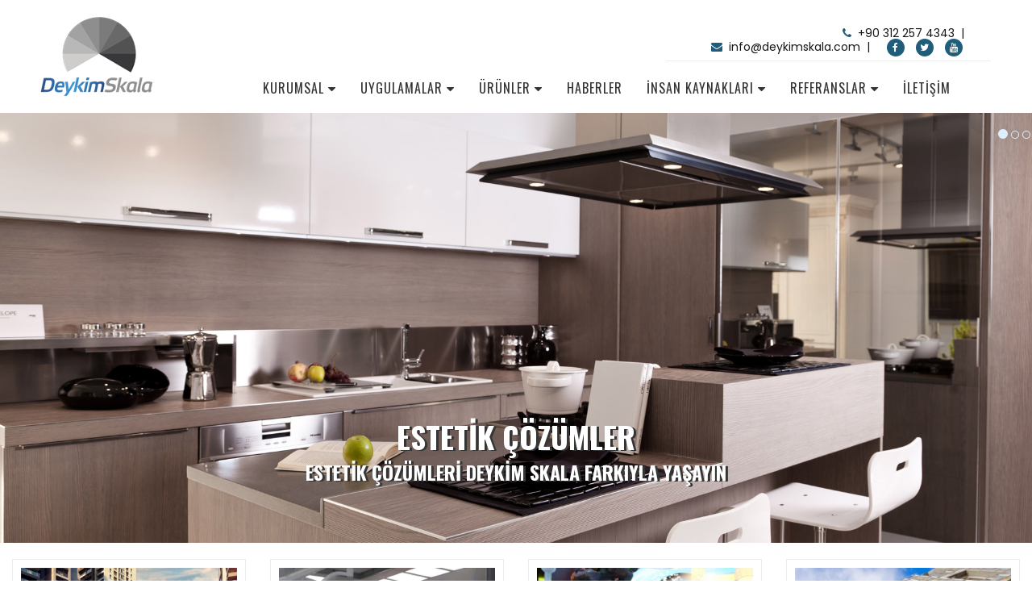

--- FILE ---
content_type: text/html; charset=utf-8
request_url: https://www.deykimskala.com/Default.aspx
body_size: 91658
content:


<!DOCTYPE html>

<html lang="tr" xmlns="http://www.w3.org/1999/xhtml">
<head><meta http-equiv="Content-Type" content="text/html; charset=utf-8" /><title>
	Deykim Skala Dekorasyon, Dupont, Akrilik Tezgah, Islak Hacim
</title><meta name="viewport" content="width=device-width, initial-scale=1.0" /><link rel="icon" href="#" type="image/x-icon" /><link rel="shortcut icon" href="#" type="image/x-icon" /><link rel="stylesheet" href="//fonts.googleapis.com/css?family=Open+Sans%3A300%2C300italic%2C400%2C400italic%2C600%2C600italic%2C700%2C700italic%2C800%2C800italic&amp;v1&amp;subset=latin%2Clatin-ext" type="text/css" media="screen" /><link href="//fonts.googleapis.com/css?family=Shadows+Into+Light" rel="stylesheet" type="text/css" /><link href="https://fonts.googleapis.com/css?family=Oswald:300,400,700" rel="stylesheet" /><link href="https://fonts.googleapis.com/css?family=Poppins:300,400,500,600,700" rel="stylesheet" /><link rel="stylesheet" type="text/css" href="/tmp/css/f88342096cf89fd57d043d509d14e567.css" /><link rel="stylesheet" type="text/css" href="/tmp/css/9f54d20022271c33389f890a35dac35c.css" media="all" /><link rel="stylesheet" type="text/css" href="/tmp/css/9c353ad7c3c57ca26c5f27068d2cafe5.css" media="print" />
    <script type="text/javascript" src="/tmp/js/31efaf116e677e16e0a45f0ebb552651.js"></script>


    <!--[if gt IE 7]>
<link rel="stylesheet" type="text/css" href="/tmp/css/ee45c18d16f53a02d10b1503b98e8963.css" media="all" />
<![endif]-->
    <!--[if lt IE 7]>
<script type="text/javascript" src="/tmp/js/d1978c12d96f191206b23bbb1480c58f.js"></script>
<![endif]-->
    <!--[if lt IE 9]>
<script type="text/javascript" src="/tmp/js/fd99b9a1302e0a8a7bb0e01e72d4cb1a.js"></script>
<![endif]-->




    <script type="text/javascript">
        //<![CDATA[
        if (typeof EM == 'undefined') EM = {};
        EM.Quickview = {
            QS_FRM_WIDTH: "1000",
            QS_FRM_HEIGHT: "730"
        };
//]]	
    </script>
    
    <!--Porto Magento Theme: v3.0.3-->
    <link href="/font-awesome-4.3.0/css/font-awesome.min.css" rel="stylesheet" /><link href="/main.css" rel="stylesheet" /><link href="/smartMenu/sm-core-css.css" rel="stylesheet" /><link href="/smartMenu/sm-mint.css" rel="stylesheet" /><link href="/fancybox/source/jquery.fancybox.css" rel="stylesheet" />
   
<meta name="description" content="Estetik çözümleri Deykim Skala farkıyla yaşayın… Islak zemin uygulamaları, Dupont, Akrilik banyo ve mutfak tezgahı, ıslak hacim uygulamaları..." /><meta name="keywords" content="Deykim skala, corian, montelli, dupont, ıslak hacim uygulamaları, akrilik mutfak, akrilik banyo tezgahı, ıslak zemin uygulamaları, duvar ve kolon kaplamaları, AVM ıslak hacim tezgahları, hastane, doktor, laboratuvar tezgahları, banko, akrilik bar masaları, konut mutfak tezgahı, ıslak hacim tezgahı" /></head>
<body class="cms-index-index full-width">
    <form method="post" action="./Default.aspx" id="form1">
<div class="aspNetHidden">
<input type="hidden" name="__EVENTTARGET" id="__EVENTTARGET" value="" />
<input type="hidden" name="__EVENTARGUMENT" id="__EVENTARGUMENT" value="" />
<input type="hidden" name="__VIEWSTATE" id="__VIEWSTATE" value="/[base64]/[base64]/[base64]" />
</div>

<script type="text/javascript">
//<![CDATA[
var theForm = document.forms['form1'];
if (!theForm) {
    theForm = document.form1;
}
function __doPostBack(eventTarget, eventArgument) {
    if (!theForm.onsubmit || (theForm.onsubmit() != false)) {
        theForm.__EVENTTARGET.value = eventTarget;
        theForm.__EVENTARGUMENT.value = eventArgument;
        theForm.submit();
    }
}
//]]>
</script>


<div class="aspNetHidden">

	<input type="hidden" name="__VIEWSTATEGENERATOR" id="__VIEWSTATEGENERATOR" value="CA0B0334" />
</div>
        <!--FACEBOOK-->
        <div id="fb-root"></div>
        <script>(function (d, s, id) {
                var js, fjs = d.getElementsByTagName(s)[0];
                if (d.getElementById(id)) return;
                js = d.createElement(s); js.id = id;
                js.src = "//connect.facebook.net/tr_TR/sdk.js#xfbml=1&version=v2.0";
                fjs.parentNode.insertBefore(js, fjs);
            }(document, 'script', 'facebook-jssdk'));</script>
        <!--FACEBOOK END-->


        <div class="wrapper">

            <div class="page">
                <div class="header-container type9 header-newskin" style="z-index: 9999">
                    <div class="header">
                        <h1 class="logo">
                            <a href="/Default.aspx" class="logo">
                                <img src="images/Logo/big/eb9520ed-e250-4de9-8158-8e40ba82018d.png" id="imgLogo" alt="Logo" />
                            </a></h1>
                        <div class="header-wrapper">
                            <div class="main-nav">
                                <div class="container">
                                    <div class="menu-wrapper">
                                        <div class="menu-all-pages-container">
                                            <div class="col-md-4 pull-right" style="border-bottom: 1px solid #ededed; margin-bottom: 10px; padding-bottom: 5px;">

                                                <ul class="toplist">
                                                    <li style="font-size: 14px"><i class="fa fa-phone"></i>&nbsp;
                                                        +90 312 257 4343&nbsp;&nbsp;|&nbsp;&nbsp; </li>
                                                    <li style="font-size: 14px"><i class="fa fa-envelope"></i>&nbsp;
                                                        <a href='mailto:info@deykimskala.com'>info@deykimskala.com</a>&nbsp;&nbsp;|&nbsp;&nbsp; </li>
                                                    <li>
                                                        
                                                                <a style="color: #1f1f1f" href='https://www.facebook.com/Deykim-Skala-Dekorasyon-1679134119022704/' title='facebook' target="_blank"><i class="fa fa-facebook-f"></i></a>

                                                            
                                                                <a style="color: #1f1f1f" href='https://twitter.com/' title='twitter' target="_blank"><i class="fa fa-twitter"></i></a>

                                                            
                                                                <a style="color: #1f1f1f" href='https://www.youtube.com' title='youtube' target="_blank"><i class="fa fa-youtube"></i></a>

                                                            
                                                    </li>




                                                </ul>



                                            </div>
                                            <div class="clearfix"></div>
                                            <ul class="menu">

                                                <div id="cssmenu">


                                                    <ul class="cssmenuul">

                                                        
                                                                

                                                                <li>
                                                                    <a href='/2/kurumsal'>KURUMSAL <i class="fa fa-caret-down"></i></a>
                                                                    <ul>

                                                                        

                                                                                


                                                                                <li><a href='/25/hakkimizda'>HAKKIMIZDA&nbsp;&nbsp; <i class="fa fa-caret-right"></i></a>

                                                                                    <ul>

                                                                                        

                                                                                    </ul>
                                                                                </li>
                                                                            

                                                                                


                                                                                <li><a href='/24/kalite-politikasi'>KALİTE POLİTİKASI&nbsp;&nbsp; <i class="fa fa-caret-right"></i></a>

                                                                                    <ul>

                                                                                        

                                                                                    </ul>
                                                                                </li>
                                                                            

                                                                                


                                                                                <li><a href='/23/uretim'>ÜRETİM&nbsp;&nbsp; <i class="fa fa-caret-right"></i></a>

                                                                                    <ul>

                                                                                        

                                                                                    </ul>
                                                                                </li>
                                                                            

                                                                                


                                                                                <li><a href='/39/belgelerimiz'>BELGELERİMİZ&nbsp;&nbsp; <i class="fa fa-caret-right"></i></a>

                                                                                    <ul>

                                                                                        

                                                                                    </ul>
                                                                                </li>
                                                                            

                                                                    </ul>
                                                                </li>

                                                            
                                                                

                                                                <li>
                                                                    <a href='/3/uygulamalar'>UYGULAMALAR <i class="fa fa-caret-down"></i></a>
                                                                    <ul>

                                                                        

                                                                                


                                                                                <li><a href='/26/konut-projeleri'>KONUT PROJELERİ&nbsp;&nbsp; <i class="fa fa-caret-right"></i></a>

                                                                                    <ul>

                                                                                        
                                                                                                


                                                                                                <li><a href='/9/mutfaklar'>MUTFAKLAR&nbsp;&nbsp; <i class="fa fa-caret-right"></i></a>

                                                                                                    <ul>

                                                                                                        
                                                                                                    </ul>
                                                                                                </li>
                                                                                            
                                                                                                


                                                                                                <li><a href='/10/banyo'>BANYO&nbsp;&nbsp; <i class="fa fa-caret-right"></i></a>

                                                                                                    <ul>

                                                                                                        
                                                                                                    </ul>
                                                                                                </li>
                                                                                            
                                                                                                


                                                                                                <li><a href='/27/islak-zeminler'>ISLAK ZEMİNLER&nbsp;&nbsp; <i class="fa fa-caret-right"></i></a>

                                                                                                    <ul>

                                                                                                        
                                                                                                    </ul>
                                                                                                </li>
                                                                                            

                                                                                    </ul>
                                                                                </li>
                                                                            

                                                                                


                                                                                <li><a href='/28/saglik-tesisleri'>SAĞLIK TESİSLERİ&nbsp;&nbsp; <i class="fa fa-caret-right"></i></a>

                                                                                    <ul>

                                                                                        

                                                                                    </ul>
                                                                                </li>
                                                                            

                                                                                


                                                                                <li><a href='/12/ticari-alanlar'>TİCARİ ALANLAR&nbsp;&nbsp; <i class="fa fa-caret-right"></i></a>

                                                                                    <ul>

                                                                                        
                                                                                                


                                                                                                <li><a href='/29/alisveris-merkezleri'>ALIŞVERİŞ MERKEZLERİ&nbsp;&nbsp; <i class="fa fa-caret-right"></i></a>

                                                                                                    <ul>

                                                                                                        
                                                                                                    </ul>
                                                                                                </li>
                                                                                            
                                                                                                


                                                                                                <li><a href='/30/turizm-tesisleri'>TURİZM TESİSLERİ&nbsp;&nbsp; <i class="fa fa-caret-right"></i></a>

                                                                                                    <ul>

                                                                                                        
                                                                                                    </ul>
                                                                                                </li>
                                                                                            
                                                                                                


                                                                                                <li><a href='/31/restoran-ve-cafeler'>RESTORAN ve CAFELER&nbsp;&nbsp; <i class="fa fa-caret-right"></i></a>

                                                                                                    <ul>

                                                                                                        
                                                                                                    </ul>
                                                                                                </li>
                                                                                            

                                                                                    </ul>
                                                                                </li>
                                                                            

                                                                                


                                                                                <li><a href='/13/ozel-tasarimlar'>ÖZEL TASARIMLAR&nbsp;&nbsp; <i class="fa fa-caret-right"></i></a>

                                                                                    <ul>

                                                                                        

                                                                                    </ul>
                                                                                </li>
                                                                            

                                                                    </ul>
                                                                </li>

                                                            
                                                                

                                                                <li>
                                                                    <a href='/4/urunler'>ÜRÜNLER <i class="fa fa-caret-down"></i></a>
                                                                    <ul>

                                                                        

                                                                                


                                                                                <li><a href='/32/dupont-corian'>DuPont CORIAN&nbsp;&nbsp; <i class="fa fa-caret-right"></i></a>

                                                                                    <ul>

                                                                                        

                                                                                    </ul>
                                                                                </li>
                                                                            

                                                                                


                                                                                <li><a href='/33/dupont-basic-surfaces'>DuPont Basic Surfaces&nbsp;&nbsp; <i class="fa fa-caret-right"></i></a>

                                                                                    <ul>

                                                                                        

                                                                                    </ul>
                                                                                </li>
                                                                            

                                                                    </ul>
                                                                </li>

                                                            
                                                                

                                                                <li>
                                                                    <a href='/40/haberler'>HABERLER <i class="fa fa-caret-down"></i></a>
                                                                    <ul>

                                                                        

                                                                    </ul>
                                                                </li>

                                                            
                                                                

                                                                <li>
                                                                    <a href='/7/insan-kaynaklari'>İNSAN KAYNAKLARI <i class="fa fa-caret-down"></i></a>
                                                                    <ul>

                                                                        

                                                                                


                                                                                <li><a href='/34/insan-kaynaklari-misyonumuz'>İNSAN KAYNAKLARI MİSYONUMUZ&nbsp;&nbsp; <i class="fa fa-caret-right"></i></a>

                                                                                    <ul>

                                                                                        

                                                                                    </ul>
                                                                                </li>
                                                                            

                                                                                


                                                                                <li><a href='/35/insan-kaynaklari-vizyonumuz'>İNSAN KAYNAKLARI VİZYONUMUZ&nbsp;&nbsp; <i class="fa fa-caret-right"></i></a>

                                                                                    <ul>

                                                                                        

                                                                                    </ul>
                                                                                </li>
                                                                            

                                                                                


                                                                                <li><a href='/36/insan-kaynaklari-politikamiz'>İNSAN KAYNAKLARI POLİTİKAMIZ&nbsp;&nbsp; <i class="fa fa-caret-right"></i></a>

                                                                                    <ul>

                                                                                        

                                                                                    </ul>
                                                                                </li>
                                                                            

                                                                                


                                                                                <li><a href='/37/kariyer'>KARİYER&nbsp;&nbsp; <i class="fa fa-caret-right"></i></a>

                                                                                    <ul>

                                                                                        

                                                                                    </ul>
                                                                                </li>
                                                                            

                                                                                


                                                                                <li><a href='/ik.aspx'>ONLİNE BAŞVURU&nbsp;&nbsp; <i class="fa fa-caret-right"></i></a>

                                                                                    <ul>

                                                                                        

                                                                                    </ul>
                                                                                </li>
                                                                            

                                                                    </ul>
                                                                </li>

                                                            
                                                                

                                                                <li>
                                                                    <a href='/6/referanslar'>REFERANSLAR <i class="fa fa-caret-down"></i></a>
                                                                    <ul>

                                                                        

                                                                                


                                                                                <li><a href='/14/konut-projeleri'>KONUT PROJELERİ&nbsp;&nbsp; <i class="fa fa-caret-right"></i></a>

                                                                                    <ul>

                                                                                        

                                                                                    </ul>
                                                                                </li>
                                                                            

                                                                                


                                                                                <li><a href='/17/restorant---fastfood'>RESTORANT - FASTFOOD&nbsp;&nbsp; <i class="fa fa-caret-right"></i></a>

                                                                                    <ul>

                                                                                        

                                                                                    </ul>
                                                                                </li>
                                                                            

                                                                                


                                                                                <li><a href='/18/otel'>OTEL&nbsp;&nbsp; <i class="fa fa-caret-right"></i></a>

                                                                                    <ul>

                                                                                        

                                                                                    </ul>
                                                                                </li>
                                                                            

                                                                                


                                                                                <li><a href='/19/havalimani'>HAVALİMANI&nbsp;&nbsp; <i class="fa fa-caret-right"></i></a>

                                                                                    <ul>

                                                                                        

                                                                                    </ul>
                                                                                </li>
                                                                            

                                                                                


                                                                                <li><a href='/21/hastane-laboratuar'>HASTANE-LABORATUAR&nbsp;&nbsp; <i class="fa fa-caret-right"></i></a>

                                                                                    <ul>

                                                                                        

                                                                                    </ul>
                                                                                </li>
                                                                            

                                                                                


                                                                                <li><a href='/22/is-ve-alisveris-merkezleri'>İŞ VE ALIŞVERİŞ MERKEZLERİ&nbsp;&nbsp; <i class="fa fa-caret-right"></i></a>

                                                                                    <ul>

                                                                                        

                                                                                    </ul>
                                                                                </li>
                                                                            

                                                                                


                                                                                <li><a href='/20/konsept-projeler'>KONSEPT PROJELER&nbsp;&nbsp; <i class="fa fa-caret-right"></i></a>

                                                                                    <ul>

                                                                                        

                                                                                    </ul>
                                                                                </li>
                                                                            

                                                                    </ul>
                                                                </li>

                                                            
                                                                

                                                                <li>
                                                                    <a href='/iletisim.aspx'>İLETİŞİM <i class="fa fa-caret-down"></i></a>
                                                                    <ul>

                                                                        

                                                                    </ul>
                                                                </li>

                                                            
                                                        <li class="fl-right">
                                                            <div class="search-area">
                                                                <a href="#" class="search-icon"><i class="fa fa-search"></i></a>
                                                                <div id="search_mini_form">
                                                                    <div class="form-search ">
                                                                        <label for="search">Arama:</label>
                                                                        <div onkeypress="javascript:return WebForm_FireDefaultButton(event, &#39;lnkAra&#39;)">
	
                                                                            <input name="ctl00$txtArama" type="text" id="txtArama" class="aramatxt" placeholder="Arama..." />
                                                                            <a id="lnkAra" class="aramabtn" href="javascript:__doPostBack(&#39;ctl00$lnkAra&#39;,&#39;&#39;)"><i class="fa fa-search"></i></a>
                                                                        
</div>
                                                                        <div id="search_autocomplete" class="search-autocomplete"></div>
                                                                        <div class="clearer"></div>

                                                                    </div>
                                                                </div>

                                                            </div>
                                                        </li>
                                                    </ul>


                                                </div>





                                            </ul>
                                        </div>
                                    </div>
                                </div>
                            </div>

                        </div>

                        <script type="text/javascript">
                            var SW_MENU_POPUP_WIDTH = 0;
                            jQuery(function (jQuery) {
                                jQuery(document).ready(function () {
                                    jQuery('.main-nav .menu').et_menu({
                                        type: "default",
                                        delayTime: 0
                                    });
                                });
                            });
                        </script>
                        <div class="header-right-area">
                            <div>
                                <div class="menu-icon"><a href="javascript:void(0)" title="Menu"><i class="fa fa-bars"></i></a></div>

                            </div>

                        </div>
                    </div>
                    <div class="mobile-nav side-block container">
                        <span class="close-sidebar-menu"><i class="fa fa-close"></i></span>
                        <div class="menu-all-pages-container" id="mobileul">
                            <ul class="menu ">
                                
                                        

                                        <li class="menu-item menu-item-has-children menu-parent-item">
                                            <a class="level1" href='/2/kurumsal'>KURUMSAL </a>
                                            <ul>

                                                

                                                        


                                                        <li class="menu-item menu-item-has-children menu-parent-item"><a href='/25/hakkimizda'>HAKKIMIZDA&nbsp;&nbsp; </a>

                                                            <ul>

                                                                

                                                            </ul>
                                                        </li>
                                                    

                                                        


                                                        <li class="menu-item menu-item-has-children menu-parent-item"><a href='/24/kalite-politikasi'>KALİTE POLİTİKASI&nbsp;&nbsp; </a>

                                                            <ul>

                                                                

                                                            </ul>
                                                        </li>
                                                    

                                                        


                                                        <li class="menu-item menu-item-has-children menu-parent-item"><a href='/23/uretim'>ÜRETİM&nbsp;&nbsp; </a>

                                                            <ul>

                                                                

                                                            </ul>
                                                        </li>
                                                    

                                                        


                                                        <li class="menu-item menu-item-has-children menu-parent-item"><a href='/39/belgelerimiz'>BELGELERİMİZ&nbsp;&nbsp; </a>

                                                            <ul>

                                                                

                                                            </ul>
                                                        </li>
                                                    

                                            </ul>
                                        </li>

                                    
                                        

                                        <li class="menu-item menu-item-has-children menu-parent-item">
                                            <a class="level1" href='/3/uygulamalar'>UYGULAMALAR </a>
                                            <ul>

                                                

                                                        


                                                        <li class="menu-item menu-item-has-children menu-parent-item"><a href='/26/konut-projeleri'>KONUT PROJELERİ&nbsp;&nbsp; </a>

                                                            <ul>

                                                                
                                                                        


                                                                        <li class="menu-item "><a href='/9/mutfaklar'>MUTFAKLAR&nbsp;&nbsp;</a>

                                                                            <ul>

                                                                                
                                                                            </ul>
                                                                        </li>
                                                                    
                                                                        


                                                                        <li class="menu-item "><a href='/10/banyo'>BANYO&nbsp;&nbsp;</a>

                                                                            <ul>

                                                                                
                                                                            </ul>
                                                                        </li>
                                                                    
                                                                        


                                                                        <li class="menu-item "><a href='/27/islak-zeminler'>ISLAK ZEMİNLER&nbsp;&nbsp;</a>

                                                                            <ul>

                                                                                
                                                                            </ul>
                                                                        </li>
                                                                    

                                                            </ul>
                                                        </li>
                                                    

                                                        


                                                        <li class="menu-item menu-item-has-children menu-parent-item"><a href='/28/saglik-tesisleri'>SAĞLIK TESİSLERİ&nbsp;&nbsp; </a>

                                                            <ul>

                                                                

                                                            </ul>
                                                        </li>
                                                    

                                                        


                                                        <li class="menu-item menu-item-has-children menu-parent-item"><a href='/12/ticari-alanlar'>TİCARİ ALANLAR&nbsp;&nbsp; </a>

                                                            <ul>

                                                                
                                                                        


                                                                        <li class="menu-item "><a href='/29/alisveris-merkezleri'>ALIŞVERİŞ MERKEZLERİ&nbsp;&nbsp;</a>

                                                                            <ul>

                                                                                
                                                                            </ul>
                                                                        </li>
                                                                    
                                                                        


                                                                        <li class="menu-item "><a href='/30/turizm-tesisleri'>TURİZM TESİSLERİ&nbsp;&nbsp;</a>

                                                                            <ul>

                                                                                
                                                                            </ul>
                                                                        </li>
                                                                    
                                                                        


                                                                        <li class="menu-item "><a href='/31/restoran-ve-cafeler'>RESTORAN ve CAFELER&nbsp;&nbsp;</a>

                                                                            <ul>

                                                                                
                                                                            </ul>
                                                                        </li>
                                                                    

                                                            </ul>
                                                        </li>
                                                    

                                                        


                                                        <li class="menu-item menu-item-has-children menu-parent-item"><a href='/13/ozel-tasarimlar'>ÖZEL TASARIMLAR&nbsp;&nbsp; </a>

                                                            <ul>

                                                                

                                                            </ul>
                                                        </li>
                                                    

                                            </ul>
                                        </li>

                                    
                                        

                                        <li class="menu-item menu-item-has-children menu-parent-item">
                                            <a class="level1" href='/4/urunler'>ÜRÜNLER </a>
                                            <ul>

                                                

                                                        


                                                        <li class="menu-item menu-item-has-children menu-parent-item"><a href='/32/dupont-corian'>DuPont CORIAN&nbsp;&nbsp; </a>

                                                            <ul>

                                                                

                                                            </ul>
                                                        </li>
                                                    

                                                        


                                                        <li class="menu-item menu-item-has-children menu-parent-item"><a href='/33/dupont-basic-surfaces'>DuPont Basic Surfaces&nbsp;&nbsp; </a>

                                                            <ul>

                                                                

                                                            </ul>
                                                        </li>
                                                    

                                            </ul>
                                        </li>

                                    
                                        

                                        <li class="menu-item menu-item-has-children menu-parent-item">
                                            <a class="level1" href='/40/haberler'>HABERLER </a>
                                            <ul>

                                                

                                            </ul>
                                        </li>

                                    
                                        

                                        <li class="menu-item menu-item-has-children menu-parent-item">
                                            <a class="level1" href='/7/insan-kaynaklari'>İNSAN KAYNAKLARI </a>
                                            <ul>

                                                

                                                        


                                                        <li class="menu-item menu-item-has-children menu-parent-item"><a href='/34/insan-kaynaklari-misyonumuz'>İNSAN KAYNAKLARI MİSYONUMUZ&nbsp;&nbsp; </a>

                                                            <ul>

                                                                

                                                            </ul>
                                                        </li>
                                                    

                                                        


                                                        <li class="menu-item menu-item-has-children menu-parent-item"><a href='/35/insan-kaynaklari-vizyonumuz'>İNSAN KAYNAKLARI VİZYONUMUZ&nbsp;&nbsp; </a>

                                                            <ul>

                                                                

                                                            </ul>
                                                        </li>
                                                    

                                                        


                                                        <li class="menu-item menu-item-has-children menu-parent-item"><a href='/36/insan-kaynaklari-politikamiz'>İNSAN KAYNAKLARI POLİTİKAMIZ&nbsp;&nbsp; </a>

                                                            <ul>

                                                                

                                                            </ul>
                                                        </li>
                                                    

                                                        


                                                        <li class="menu-item menu-item-has-children menu-parent-item"><a href='/37/kariyer'>KARİYER&nbsp;&nbsp; </a>

                                                            <ul>

                                                                

                                                            </ul>
                                                        </li>
                                                    

                                                        


                                                        <li class="menu-item menu-item-has-children menu-parent-item"><a href='/ik.aspx'>ONLİNE BAŞVURU&nbsp;&nbsp; </a>

                                                            <ul>

                                                                

                                                            </ul>
                                                        </li>
                                                    

                                            </ul>
                                        </li>

                                    
                                        

                                        <li class="menu-item menu-item-has-children menu-parent-item">
                                            <a class="level1" href='/6/referanslar'>REFERANSLAR </a>
                                            <ul>

                                                

                                                        


                                                        <li class="menu-item menu-item-has-children menu-parent-item"><a href='/14/konut-projeleri'>KONUT PROJELERİ&nbsp;&nbsp; </a>

                                                            <ul>

                                                                

                                                            </ul>
                                                        </li>
                                                    

                                                        


                                                        <li class="menu-item menu-item-has-children menu-parent-item"><a href='/17/restorant---fastfood'>RESTORANT - FASTFOOD&nbsp;&nbsp; </a>

                                                            <ul>

                                                                

                                                            </ul>
                                                        </li>
                                                    

                                                        


                                                        <li class="menu-item menu-item-has-children menu-parent-item"><a href='/18/otel'>OTEL&nbsp;&nbsp; </a>

                                                            <ul>

                                                                

                                                            </ul>
                                                        </li>
                                                    

                                                        


                                                        <li class="menu-item menu-item-has-children menu-parent-item"><a href='/19/havalimani'>HAVALİMANI&nbsp;&nbsp; </a>

                                                            <ul>

                                                                

                                                            </ul>
                                                        </li>
                                                    

                                                        


                                                        <li class="menu-item menu-item-has-children menu-parent-item"><a href='/21/hastane-laboratuar'>HASTANE-LABORATUAR&nbsp;&nbsp; </a>

                                                            <ul>

                                                                

                                                            </ul>
                                                        </li>
                                                    

                                                        


                                                        <li class="menu-item menu-item-has-children menu-parent-item"><a href='/22/is-ve-alisveris-merkezleri'>İŞ VE ALIŞVERİŞ MERKEZLERİ&nbsp;&nbsp; </a>

                                                            <ul>

                                                                

                                                            </ul>
                                                        </li>
                                                    

                                                        


                                                        <li class="menu-item menu-item-has-children menu-parent-item"><a href='/20/konsept-projeler'>KONSEPT PROJELER&nbsp;&nbsp; </a>

                                                            <ul>

                                                                

                                                            </ul>
                                                        </li>
                                                    

                                            </ul>
                                        </li>

                                    
                                        

                                        <li class="menu-item menu-item-has-children menu-parent-item">
                                            <a class="level1" href='/iletisim.aspx'>İLETİŞİM </a>
                                            <ul>

                                                

                                            </ul>
                                        </li>

                                    



                            </ul>
                        </div>

                    </div>
                    <div class="mobile-nav-overlay close-mobile-nav"></div>
                    <script type="text/javascript">
                    </script>
                </div>
                
    <div class="top-container">
        <div id="slideshow">

            


<link href="../wowslider/style.css" rel="stylesheet" />

<div id="wowslider-container1" class="nonborderbox">
    <div class="ws_images">
        <ul>
            
            <li>
                <a href=''>
                <img src='/images/Slider/big/75ef2a3a-4e85-489b-b064-64ffe2b7dd72.jpg' id='wows1_0' title='ESTETİK ÇÖZÜMLER' alt='ESTETİK ÇÖZÜMLER' /></a>
                
               <span class="sliderack"> Estetik Çözümleri Deykim Skala Farkıyla Yaşayın</span>
                 
            </li>
            
            <li>
                <a href=''>
                <img src='/images/Slider/big/8e87a474-607c-4623-84df-b627881b3060.jpg' id='wows1_1' title='SIRADIŞI YÜZEY MALZEMESİ' alt='SIRADIŞI YÜZEY MALZEMESİ' /></a>
                
               <span class="sliderack"> Sıradışı bir yüzey malzemesi ile tanışın !</span>
                 
            </li>
            
            <li>
                <a href=''>
                <img src='/images/Slider/big/acc71542-9990-4b6e-b788-be2946ac4805.jpg' id='wows1_2' title='HAYAL GÜCÜ' alt='HAYAL GÜCÜ' /></a>
                
               <span class="sliderack"> " Hayal Gücünün Dünyası Sınırsızdır " - Jean Jacques Rousseau</span>
                 
            </li>
            
           
        </ul>
    </div>
    
    <div class="ws_bullets">
        <div>
            
            <a href='#!' title='ESTETİK ÇÖZÜMLER'>
                <img src='/images/Slider/thumb/75ef2a3a-4e85-489b-b064-64ffe2b7dd72.jpg' alt='ESTETİK ÇÖZÜMLER' /></a>
                    
            <a href='#!' title='SIRADIŞI YÜZEY MALZEMESİ'>
                <img src='/images/Slider/thumb/8e87a474-607c-4623-84df-b627881b3060.jpg' alt='SIRADIŞI YÜZEY MALZEMESİ' /></a>
                    
            <a href='#!' title='HAYAL GÜCÜ'>
                <img src='/images/Slider/thumb/acc71542-9990-4b6e-b788-be2946ac4805.jpg' alt='HAYAL GÜCÜ' /></a>
                                
        </div>
    </div>
    <div class="ws_shadow"></div>
</div>



            <div class="row" style="margin: 0;">
                
            </div>
            <div id="ContentPlaceHolder1_pnlMenu">
	
 <div class="row" style="margin: 0;margin-bottom:20px">
            
                    
                    
                 
                    
                            
                            <div class="col-md-3 ansmenu">
                                <a style="text-decoration: none;display:block" href='/26/konut-projeleri'>
                                    <div style="padding: 10px;border:1px solid #ededed;margin-top:20px;">
                                <div id="half-image-1" style='background: url(/images/Menu/big/7605298a-4c97-4231-8ce4-3e2c132f3eea.jpg) center center no-repeat; background-size: cover; width: 100%;'>
                                    <img src='/images/Menu/big/7605298a-4c97-4231-8ce4-3e2c132f3eea.jpg' width="832" height="700" style="width: 100%; visibility: hidden;" alt="" />
                                    <div class="content" style="position: relative; bottom: 0%; left: 30%; font-size: 25px; font-family: 'Oswald'; letter-spacing: 0.05em; text-transform: uppercase; margin-left: auto; margin-right: auto; left: 0; right: 0; color: #fff;    background-color: black;padding: 10px 0px;    background: rgba(25, 25, 25, .5);">
                                        <a style="text-decoration: none" href='/26/konut-projeleri'>
                                            KONUT PROJELERİ</a>
                                    </div>
                                </div>
                                        </div>
                                      </a>
                            </div>
                       
                  
                    

                
                    
                    
                 
                    
                            
                            <div class="col-md-3 ansmenu">
                                <a style="text-decoration: none;display:block" href='/28/saglik-tesisleri'>
                                    <div style="padding: 10px;border:1px solid #ededed;margin-top:20px;">
                                <div id="half-image-1" style='background: url(/images/Menu/big/b62b24bd-80c4-4783-9778-ee3ca38d9dc3.jpg) center center no-repeat; background-size: cover; width: 100%;'>
                                    <img src='/images/Menu/big/b62b24bd-80c4-4783-9778-ee3ca38d9dc3.jpg' width="832" height="700" style="width: 100%; visibility: hidden;" alt="" />
                                    <div class="content" style="position: relative; bottom: 0%; left: 30%; font-size: 25px; font-family: 'Oswald'; letter-spacing: 0.05em; text-transform: uppercase; margin-left: auto; margin-right: auto; left: 0; right: 0; color: #fff;    background-color: black;padding: 10px 0px;    background: rgba(25, 25, 25, .5);">
                                        <a style="text-decoration: none" href='/28/saglik-tesisleri'>
                                            SAĞLIK TESİSLERİ</a>
                                    </div>
                                </div>
                                        </div>
                                      </a>
                            </div>
                       
                  
                    

                
                    
                    
                 
                    
                            
                            <div class="col-md-3 ansmenu">
                                <a style="text-decoration: none;display:block" href='/12/ticari-alanlar'>
                                    <div style="padding: 10px;border:1px solid #ededed;margin-top:20px;">
                                <div id="half-image-1" style='background: url(/images/Menu/big/f074070d-8a48-4e6b-8326-35b8cb7d8145.jpg) center center no-repeat; background-size: cover; width: 100%;'>
                                    <img src='/images/Menu/big/f074070d-8a48-4e6b-8326-35b8cb7d8145.jpg' width="832" height="700" style="width: 100%; visibility: hidden;" alt="" />
                                    <div class="content" style="position: relative; bottom: 0%; left: 30%; font-size: 25px; font-family: 'Oswald'; letter-spacing: 0.05em; text-transform: uppercase; margin-left: auto; margin-right: auto; left: 0; right: 0; color: #fff;    background-color: black;padding: 10px 0px;    background: rgba(25, 25, 25, .5);">
                                        <a style="text-decoration: none" href='/12/ticari-alanlar'>
                                            TİCARİ ALANLAR</a>
                                    </div>
                                </div>
                                        </div>
                                      </a>
                            </div>
                       
                  
                    

                
                    
                    
                 
                    
                            
                            <div class="col-md-3 ansmenu">
                                <a style="text-decoration: none;display:block" href='/13/ozel-tasarimlar'>
                                    <div style="padding: 10px;border:1px solid #ededed;margin-top:20px;">
                                <div id="half-image-1" style='background: url(/images/Menu/big/e750ec84-4636-4287-ac73-56c690e1f850.jpg) center center no-repeat; background-size: cover; width: 100%;'>
                                    <img src='/images/Menu/big/e750ec84-4636-4287-ac73-56c690e1f850.jpg' width="832" height="700" style="width: 100%; visibility: hidden;" alt="" />
                                    <div class="content" style="position: relative; bottom: 0%; left: 30%; font-size: 25px; font-family: 'Oswald'; letter-spacing: 0.05em; text-transform: uppercase; margin-left: auto; margin-right: auto; left: 0; right: 0; color: #fff;    background-color: black;padding: 10px 0px;    background: rgba(25, 25, 25, .5);">
                                        <a style="text-decoration: none" href='/13/ozel-tasarimlar'>
                                            ÖZEL TASARIMLAR</a>
                                    </div>
                                </div>
                                        </div>
                                      </a>
                            </div>
                       
                  
                    

                
                     </div>
                <div class="clearfix"></div>
                
</div>
            
            <script type="text/javascript">
                jQuery(function ($) {
                    $("#half-image-1").css("min-height", $("#half-content-1").outerHeight() + "px");
                    $("#half-image-2").css("min-height", $("#half-content-2").outerHeight() + "px");
                    setTimeout(function () {
                        $("#half-image-1").css("min-height", $("#half-content-1").outerHeight() + "px");
                        $("#half-image-2").css("min-height", $("#half-content-2").outerHeight() + "px");
                    }, 5000);
                    $(window).resize(function () {
                        setTimeout(function () {
                            $("#half-image-1").css("min-height", $("#half-content-1").outerHeight() + "px");
                            $("#half-image-2").css("min-height", $("#half-content-2").outerHeight() + "px");
                        }, 500);
                    });
                });
            </script>

        </div>
    </div>
    <div id="ContentPlaceHolder1_pnlDatalar">
	
      <div class="container"><br />
          <h1 style="font-size:28px">HABERLER</h1>
          <hr />
<p style="text-align:right"><a href="/40/haberler">Tüm Haberler</a></p>
                                <div class="row">
                                    
                                    
                                            <div class="col-lg-4 col-md-4 haber" style="text-align: left;margin-top:15px;margin-bottom:15px;">
                                             
                                                <div class="hbralt" style="border:1px solid #ededed;padding:7px;">
                                                        <a href='/4031/nidaparkta-dupont-montelli-urun-kalitesi-'>
                                                            <img class="tmb" style="border-color:white" src='/images/Data/big/b7ca776a-37c6-4d52-a941-5ae531b2d7ef.jpg' alt='NİDAPARK'ta Dupont Montelli Ürün Kalitesi ' /></a>
                                                   
                                                 
                                                        <div class="text-area" style="margin-top:5px;">
                                                            <a href='/4031/nidaparkta-dupont-montelli-urun-kalitesi-'>
                                                                <h3>NİDAPARK'ta Dupont Montelli Ürün Kalitesi </h3>
                                                            </a>
                                                            <p></p>
                                                            <i class="fa fa-clock-o"></i>&nbsp;<em>16.07.2020</em>
                                                        </div>
                                                  </div>
                                              
                                            </div>
                                        
                                            <div class="col-lg-4 col-md-4 haber" style="text-align: left;margin-top:15px;margin-bottom:15px;">
                                             
                                                <div class="hbralt" style="border:1px solid #ededed;padding:7px;">
                                                        <a href='/4030/bati-bahat-hastanesi-islak-hacim-uygulamalari'>
                                                            <img class="tmb" style="border-color:white" src='/images/Data/big/45816a22-d98c-4e35-b67a-7ea080754815.jpg' alt='Batı Bahat Hastanesi Islak Hacim Uygulamaları' /></a>
                                                   
                                                 
                                                        <div class="text-area" style="margin-top:5px;">
                                                            <a href='/4030/bati-bahat-hastanesi-islak-hacim-uygulamalari'>
                                                                <h3>Batı Bahat Hastanesi Islak Hacim Uygulamaları</h3>
                                                            </a>
                                                            <p></p>
                                                            <i class="fa fa-clock-o"></i>&nbsp;<em>16.06.2020</em>
                                                        </div>
                                                  </div>
                                              
                                            </div>
                                        
                                            <div class="col-lg-4 col-md-4 haber" style="text-align: left;margin-top:15px;margin-bottom:15px;">
                                             
                                                <div class="hbralt" style="border:1px solid #ededed;padding:7px;">
                                                        <a href='/4029/baskent-emlak-konutlari'>
                                                            <img class="tmb" style="border-color:white" src='/images/Data/big/4d23d998-f6ce-45d2-baab-4ad1e73158df.jpg' alt='Başkent Emlak Konutları' /></a>
                                                   
                                                 
                                                        <div class="text-area" style="margin-top:5px;">
                                                            <a href='/4029/baskent-emlak-konutlari'>
                                                                <h3>Başkent Emlak Konutları</h3>
                                                            </a>
                                                            <p></p>
                                                            <i class="fa fa-clock-o"></i>&nbsp;<em>14.06.2020</em>
                                                        </div>
                                                  </div>
                                              
                                            </div>
                                        
                                </div>
                            </div>
    
</div>

    

                <div class="footer-container ">
                    <div class="footer">
                        <div class="footer-top" style="padding-top: 0">
                            <div class="footer-top-inner">
                                <div class="container" style="margin-top: 25px">
                                    <div class="row">

                                        <div class="col-sm-3 col-lg-2 text-sm-left ml-sm-auto mb-0">
                                            <h5 class="mb-2">Telefon</h5>
                                            <span class="phone text-2"><i class="fa fa-phone text-color-primary"></i>
                                                +90 312 257 4343</span>
                                        </div>
                                        <div class="col-sm-3 col-lg-2 text-sm-left mb-0">
                                            <h5 class="mb-2">E-MAIL</h5>
                                            <span class="phone text-2"><i class="fa fa-phone text-color-primary"></i>
                                                <a href='mailto:info@deykimskala.com'>info@deykimskala.com</a></span>
                                        </div>
                                        <div class="col-sm-12 col-lg-3 text-sm-left mb-0">
                                            <h5 class="mb-2">ADRES</h5>
                                            <span class="phone text-2"><i class="fa fa-map-marker text-color-primary"></i>
                                                Sincan Organize Sanayi Babürşah Cad.  No:4 Sincan / ANKARA</span>
                                        </div>
                                        <div class="col-md-2 socialdiv">
                                            <div class="custom-block">
                                                <div class=" social">
                                                    
                                                            <a href='https://www.facebook.com/Deykim-Skala-Dekorasyon-1679134119022704/' title='facebook' target="_blank"><i class="fa fa-facebook-f"></i></a>

                                                        
                                                            <a href='https://twitter.com/' title='twitter' target="_blank"><i class="fa fa-twitter"></i></a>

                                                        
                                                            <a href='https://www.youtube.com' title='youtube' target="_blank"><i class="fa fa-youtube"></i></a>

                                                        
                                                </div>
                                            </div>
                                            
                                        </div>
                                        <div class="col-md-3 footerlogos">
                                                <img height="50" src="/imgicon/corianlogo.jpg" alt="CorianDesign" />
                                                <img height="50" src="/imgicon/iso9001logo.jpg" alt="ISO9001" />
                                            </div>
                                    </div>
                                </div>
                            </div>
                        </div>
                        <div class="footer-middle" style="padding-top: 0">
                            <div class="container">
                                <div class="row">
                                    <div class="col-md-12">
                                        <div class="block-bottom">
                                            <div class="row">
                                                <div class="col-md-12">
                                                    <address style="font-size: 13px; text-align: center">
                                                        <span id="lblCopy">Copyrights © 2018 Tüm Hakları Deykim Skala  Dekorasyon tarafında saklıdır.</span>
                                                    </address>
                                                </div>

                                            </div>
                                        </div>
                                    </div>
                                </div>
                            </div>
                        </div>
                    </div>
                </div>
                <a href="#" id="totop"><i class="icon-up-open"></i></a>
                <script type="text/javascript">
                    var windowScroll_t;
                    jQuery(window).scroll(function () {
                        clearTimeout(windowScroll_t);
                        windowScroll_t = setTimeout(function () {
                            if (jQuery(this).scrollTop() > 100) {
                                jQuery('#totop').fadeIn();
                            } else {
                                jQuery('#totop').fadeOut();
                            }
                        }, 500);
                    });
                    jQuery('#totop').click(function () {
                        jQuery('html, body').animate({ scrollTop: 0 }, 600);
                        return false;
                    });
                    jQuery(function (jQuery) {
                        jQuery(".cms-index-index .footer-container.fixed-position .footer-top,.cms-index-index .footer-container.fixed-position .footer-middle").remove();
                    });
                </script>


                <style type="text/css">
                    #newsletter_popup {
                        width: 100%;
                        height: auto;
                        max-width: 700px;
                    }

                        #newsletter_popup img {
                            width: 100%;
                            height: auto;
                            max-width: 700px;
                        }
                </style>
                
            </div>
        </div>

        <script>
            jQuery("#mainNav ul").each(
                function () {
                    var elem = jQuery(this);
                    if (elem.children().length == 0) {

                        // elem.parent().find("i").css("display", "none");
                        //elem.parent().find("#header nav ul.nav-main .dropdown-submenu > a:after").css("display", "none");
                        elem.remove();
                    }


                }
            );
        </script>


        <script src="/fancybox/source/jquery.fancybox.js" defer></script>
        <script src="/fancybox/lib/jquery.mousewheel-3.0.6.pack.js" defer></script>
        <script src="/fancybox/source/helpers/jquery.fancybox-media.js" defer></script>
        <script type="text/javascript" defer>
            jQuery(document).ready(function () {
                /* Simple image gallery. Uses default settings */
                jQuery('.fancybox').fancybox();

                /* media effects*/
                jQuery(document).ready(function () {
                    jQuery('.fancybox-media').fancybox({
                        openEffect: 'none',
                        closeEffect: 'none',
                        helpers: {
                            media: {}
                        }
                    });
                });

            });
        </script>

        
        
        <script src="/cssmenu/menumaker.min.js"></script>


        <script>
            jQuery("#cssmenu").menumaker({
                title: "Menu",
                breakpoint: 768,
                format: "multitoggle"
            });
        </script>
        <script>
            jQuery("#cssmenu ul").each(
      function () {
          var elem = jQuery(this);
          if (elem.children().length == 0) {
            
              elem.parent().find("i").css("display", "none");
          }

      }
     );


        </script>
        <script>
          
              jQuery(window).load(function () {
    jQuery("#mobileul ul").each(
      function () {
          var elem = jQuery(this);
          
          if (elem.children().length == 0) {

              elem.parent().find("span").css("display", "none");
              
          }

      }
     );

  

});

        </script>
        <script src="/css/jquery-1.11.3.js"></script>
        <script src="../wowslider/wowslider.js"></script>
        <script src="../wowslider/script.js"></script>


    
<script src="/WebResource.axd?d=8vygmhpVIdG5jmp2a6sq9EaS9xJ5p76IOfpxcN77YSGkIWVSmXmQuOR6X4zof8HRtc9bWL3X9-kGiFUWktz7ZR5G6VtWIGc2OOTq9TxtsEQ1&amp;t=638286173964787378" type="text/javascript"></script>
</form>
</body>
</html>


--- FILE ---
content_type: text/html; charset=utf-8
request_url: https://www.deykimskala.com/smartMenu/sm-core-css.css
body_size: 91746
content:


<!DOCTYPE html>

<html lang="tr" xmlns="http://www.w3.org/1999/xhtml">
<head><meta http-equiv="Content-Type" content="text/html; charset=utf-8" /><title>
	Deykim Skala Dekorasyon, Dupont, Akrilik Tezgah, Islak Hacim
</title><meta name="viewport" content="width=device-width, initial-scale=1.0" /><link rel="icon" href="../#" type="image/x-icon" /><link rel="shortcut icon" href="../#" type="image/x-icon" /><link rel="stylesheet" href="//fonts.googleapis.com/css?family=Open+Sans%3A300%2C300italic%2C400%2C400italic%2C600%2C600italic%2C700%2C700italic%2C800%2C800italic&amp;v1&amp;subset=latin%2Clatin-ext" type="text/css" media="screen" /><link href="//fonts.googleapis.com/css?family=Shadows+Into+Light" rel="stylesheet" type="text/css" /><link href="https://fonts.googleapis.com/css?family=Oswald:300,400,700" rel="stylesheet" /><link href="https://fonts.googleapis.com/css?family=Poppins:300,400,500,600,700" rel="stylesheet" /><link rel="stylesheet" type="text/css" href="/tmp/css/f88342096cf89fd57d043d509d14e567.css" /><link rel="stylesheet" type="text/css" href="/tmp/css/9f54d20022271c33389f890a35dac35c.css" media="all" /><link rel="stylesheet" type="text/css" href="/tmp/css/9c353ad7c3c57ca26c5f27068d2cafe5.css" media="print" />
    <script type="text/javascript" src="/tmp/js/31efaf116e677e16e0a45f0ebb552651.js"></script>


    <!--[if gt IE 7]>
<link rel="stylesheet" type="text/css" href="/tmp/css/ee45c18d16f53a02d10b1503b98e8963.css" media="all" />
<![endif]-->
    <!--[if lt IE 7]>
<script type="text/javascript" src="/tmp/js/d1978c12d96f191206b23bbb1480c58f.js"></script>
<![endif]-->
    <!--[if lt IE 9]>
<script type="text/javascript" src="/tmp/js/fd99b9a1302e0a8a7bb0e01e72d4cb1a.js"></script>
<![endif]-->




    <script type="text/javascript">
        //<![CDATA[
        if (typeof EM == 'undefined') EM = {};
        EM.Quickview = {
            QS_FRM_WIDTH: "1000",
            QS_FRM_HEIGHT: "730"
        };
//]]	
    </script>
    
    <!--Porto Magento Theme: v3.0.3-->
    <link href="/font-awesome-4.3.0/css/font-awesome.min.css" rel="stylesheet" /><link href="/main.css" rel="stylesheet" /><link href="/smartMenu/sm-core-css.css" rel="stylesheet" /><link href="/smartMenu/sm-mint.css" rel="stylesheet" /><link href="/fancybox/source/jquery.fancybox.css" rel="stylesheet" />
   
<meta name="description" content="Estetik çözümleri Deykim Skala farkıyla yaşayın… Islak zemin uygulamaları, Dupont, Akrilik banyo ve mutfak tezgahı, ıslak hacim uygulamaları..." /><meta name="keywords" content="Deykim skala, corian, montelli, dupont, ıslak hacim uygulamaları, akrilik mutfak, akrilik banyo tezgahı, ıslak zemin uygulamaları, duvar ve kolon kaplamaları, AVM ıslak hacim tezgahları, hastane, doktor, laboratuvar tezgahları, banko, akrilik bar masaları, konut mutfak tezgahı, ıslak hacim tezgahı" /></head>
<body class="cms-index-index full-width">
    <form method="post" action="./sm-core-css.css?404%3bhttps%3a%2f%2fwww.deykimskala.com%3a443%2fsmartMenu%2fsm-core-css.css" id="form1">
<div class="aspNetHidden">
<input type="hidden" name="__EVENTTARGET" id="__EVENTTARGET" value="" />
<input type="hidden" name="__EVENTARGUMENT" id="__EVENTARGUMENT" value="" />
<input type="hidden" name="__VIEWSTATE" id="__VIEWSTATE" value="/[base64]/[base64]/[base64]" />
</div>

<script type="text/javascript">
//<![CDATA[
var theForm = document.forms['form1'];
if (!theForm) {
    theForm = document.form1;
}
function __doPostBack(eventTarget, eventArgument) {
    if (!theForm.onsubmit || (theForm.onsubmit() != false)) {
        theForm.__EVENTTARGET.value = eventTarget;
        theForm.__EVENTARGUMENT.value = eventArgument;
        theForm.submit();
    }
}
//]]>
</script>


<div class="aspNetHidden">

	<input type="hidden" name="__VIEWSTATEGENERATOR" id="__VIEWSTATEGENERATOR" value="CA0B0334" />
</div>
        <!--FACEBOOK-->
        <div id="fb-root"></div>
        <script>(function (d, s, id) {
                var js, fjs = d.getElementsByTagName(s)[0];
                if (d.getElementById(id)) return;
                js = d.createElement(s); js.id = id;
                js.src = "//connect.facebook.net/tr_TR/sdk.js#xfbml=1&version=v2.0";
                fjs.parentNode.insertBefore(js, fjs);
            }(document, 'script', 'facebook-jssdk'));</script>
        <!--FACEBOOK END-->


        <div class="wrapper">

            <div class="page">
                <div class="header-container type9 header-newskin" style="z-index: 9999">
                    <div class="header">
                        <h1 class="logo">
                            <a href="/Default.aspx" class="logo">
                                <img src="../images/Logo/big/eb9520ed-e250-4de9-8158-8e40ba82018d.png" id="imgLogo" alt="Logo" />
                            </a></h1>
                        <div class="header-wrapper">
                            <div class="main-nav">
                                <div class="container">
                                    <div class="menu-wrapper">
                                        <div class="menu-all-pages-container">
                                            <div class="col-md-4 pull-right" style="border-bottom: 1px solid #ededed; margin-bottom: 10px; padding-bottom: 5px;">

                                                <ul class="toplist">
                                                    <li style="font-size: 14px"><i class="fa fa-phone"></i>&nbsp;
                                                        +90 312 257 4343&nbsp;&nbsp;|&nbsp;&nbsp; </li>
                                                    <li style="font-size: 14px"><i class="fa fa-envelope"></i>&nbsp;
                                                        <a href='mailto:info@deykimskala.com'>info@deykimskala.com</a>&nbsp;&nbsp;|&nbsp;&nbsp; </li>
                                                    <li>
                                                        
                                                                <a style="color: #1f1f1f" href='https://www.facebook.com/Deykim-Skala-Dekorasyon-1679134119022704/' title='facebook' target="_blank"><i class="fa fa-facebook-f"></i></a>

                                                            
                                                                <a style="color: #1f1f1f" href='https://twitter.com/' title='twitter' target="_blank"><i class="fa fa-twitter"></i></a>

                                                            
                                                                <a style="color: #1f1f1f" href='https://www.youtube.com' title='youtube' target="_blank"><i class="fa fa-youtube"></i></a>

                                                            
                                                    </li>




                                                </ul>



                                            </div>
                                            <div class="clearfix"></div>
                                            <ul class="menu">

                                                <div id="cssmenu">


                                                    <ul class="cssmenuul">

                                                        
                                                                

                                                                <li>
                                                                    <a href='/2/kurumsal'>KURUMSAL <i class="fa fa-caret-down"></i></a>
                                                                    <ul>

                                                                        

                                                                                


                                                                                <li><a href='/25/hakkimizda'>HAKKIMIZDA&nbsp;&nbsp; <i class="fa fa-caret-right"></i></a>

                                                                                    <ul>

                                                                                        

                                                                                    </ul>
                                                                                </li>
                                                                            

                                                                                


                                                                                <li><a href='/24/kalite-politikasi'>KALİTE POLİTİKASI&nbsp;&nbsp; <i class="fa fa-caret-right"></i></a>

                                                                                    <ul>

                                                                                        

                                                                                    </ul>
                                                                                </li>
                                                                            

                                                                                


                                                                                <li><a href='/23/uretim'>ÜRETİM&nbsp;&nbsp; <i class="fa fa-caret-right"></i></a>

                                                                                    <ul>

                                                                                        

                                                                                    </ul>
                                                                                </li>
                                                                            

                                                                                


                                                                                <li><a href='/39/belgelerimiz'>BELGELERİMİZ&nbsp;&nbsp; <i class="fa fa-caret-right"></i></a>

                                                                                    <ul>

                                                                                        

                                                                                    </ul>
                                                                                </li>
                                                                            

                                                                    </ul>
                                                                </li>

                                                            
                                                                

                                                                <li>
                                                                    <a href='/3/uygulamalar'>UYGULAMALAR <i class="fa fa-caret-down"></i></a>
                                                                    <ul>

                                                                        

                                                                                


                                                                                <li><a href='/26/konut-projeleri'>KONUT PROJELERİ&nbsp;&nbsp; <i class="fa fa-caret-right"></i></a>

                                                                                    <ul>

                                                                                        
                                                                                                


                                                                                                <li><a href='/9/mutfaklar'>MUTFAKLAR&nbsp;&nbsp; <i class="fa fa-caret-right"></i></a>

                                                                                                    <ul>

                                                                                                        
                                                                                                    </ul>
                                                                                                </li>
                                                                                            
                                                                                                


                                                                                                <li><a href='/10/banyo'>BANYO&nbsp;&nbsp; <i class="fa fa-caret-right"></i></a>

                                                                                                    <ul>

                                                                                                        
                                                                                                    </ul>
                                                                                                </li>
                                                                                            
                                                                                                


                                                                                                <li><a href='/27/islak-zeminler'>ISLAK ZEMİNLER&nbsp;&nbsp; <i class="fa fa-caret-right"></i></a>

                                                                                                    <ul>

                                                                                                        
                                                                                                    </ul>
                                                                                                </li>
                                                                                            

                                                                                    </ul>
                                                                                </li>
                                                                            

                                                                                


                                                                                <li><a href='/28/saglik-tesisleri'>SAĞLIK TESİSLERİ&nbsp;&nbsp; <i class="fa fa-caret-right"></i></a>

                                                                                    <ul>

                                                                                        

                                                                                    </ul>
                                                                                </li>
                                                                            

                                                                                


                                                                                <li><a href='/12/ticari-alanlar'>TİCARİ ALANLAR&nbsp;&nbsp; <i class="fa fa-caret-right"></i></a>

                                                                                    <ul>

                                                                                        
                                                                                                


                                                                                                <li><a href='/29/alisveris-merkezleri'>ALIŞVERİŞ MERKEZLERİ&nbsp;&nbsp; <i class="fa fa-caret-right"></i></a>

                                                                                                    <ul>

                                                                                                        
                                                                                                    </ul>
                                                                                                </li>
                                                                                            
                                                                                                


                                                                                                <li><a href='/30/turizm-tesisleri'>TURİZM TESİSLERİ&nbsp;&nbsp; <i class="fa fa-caret-right"></i></a>

                                                                                                    <ul>

                                                                                                        
                                                                                                    </ul>
                                                                                                </li>
                                                                                            
                                                                                                


                                                                                                <li><a href='/31/restoran-ve-cafeler'>RESTORAN ve CAFELER&nbsp;&nbsp; <i class="fa fa-caret-right"></i></a>

                                                                                                    <ul>

                                                                                                        
                                                                                                    </ul>
                                                                                                </li>
                                                                                            

                                                                                    </ul>
                                                                                </li>
                                                                            

                                                                                


                                                                                <li><a href='/13/ozel-tasarimlar'>ÖZEL TASARIMLAR&nbsp;&nbsp; <i class="fa fa-caret-right"></i></a>

                                                                                    <ul>

                                                                                        

                                                                                    </ul>
                                                                                </li>
                                                                            

                                                                    </ul>
                                                                </li>

                                                            
                                                                

                                                                <li>
                                                                    <a href='/4/urunler'>ÜRÜNLER <i class="fa fa-caret-down"></i></a>
                                                                    <ul>

                                                                        

                                                                                


                                                                                <li><a href='/32/dupont-corian'>DuPont CORIAN&nbsp;&nbsp; <i class="fa fa-caret-right"></i></a>

                                                                                    <ul>

                                                                                        

                                                                                    </ul>
                                                                                </li>
                                                                            

                                                                                


                                                                                <li><a href='/33/dupont-basic-surfaces'>DuPont Basic Surfaces&nbsp;&nbsp; <i class="fa fa-caret-right"></i></a>

                                                                                    <ul>

                                                                                        

                                                                                    </ul>
                                                                                </li>
                                                                            

                                                                    </ul>
                                                                </li>

                                                            
                                                                

                                                                <li>
                                                                    <a href='/40/haberler'>HABERLER <i class="fa fa-caret-down"></i></a>
                                                                    <ul>

                                                                        

                                                                    </ul>
                                                                </li>

                                                            
                                                                

                                                                <li>
                                                                    <a href='/7/insan-kaynaklari'>İNSAN KAYNAKLARI <i class="fa fa-caret-down"></i></a>
                                                                    <ul>

                                                                        

                                                                                


                                                                                <li><a href='/34/insan-kaynaklari-misyonumuz'>İNSAN KAYNAKLARI MİSYONUMUZ&nbsp;&nbsp; <i class="fa fa-caret-right"></i></a>

                                                                                    <ul>

                                                                                        

                                                                                    </ul>
                                                                                </li>
                                                                            

                                                                                


                                                                                <li><a href='/35/insan-kaynaklari-vizyonumuz'>İNSAN KAYNAKLARI VİZYONUMUZ&nbsp;&nbsp; <i class="fa fa-caret-right"></i></a>

                                                                                    <ul>

                                                                                        

                                                                                    </ul>
                                                                                </li>
                                                                            

                                                                                


                                                                                <li><a href='/36/insan-kaynaklari-politikamiz'>İNSAN KAYNAKLARI POLİTİKAMIZ&nbsp;&nbsp; <i class="fa fa-caret-right"></i></a>

                                                                                    <ul>

                                                                                        

                                                                                    </ul>
                                                                                </li>
                                                                            

                                                                                


                                                                                <li><a href='/37/kariyer'>KARİYER&nbsp;&nbsp; <i class="fa fa-caret-right"></i></a>

                                                                                    <ul>

                                                                                        

                                                                                    </ul>
                                                                                </li>
                                                                            

                                                                                


                                                                                <li><a href='/ik.aspx'>ONLİNE BAŞVURU&nbsp;&nbsp; <i class="fa fa-caret-right"></i></a>

                                                                                    <ul>

                                                                                        

                                                                                    </ul>
                                                                                </li>
                                                                            

                                                                    </ul>
                                                                </li>

                                                            
                                                                

                                                                <li>
                                                                    <a href='/6/referanslar'>REFERANSLAR <i class="fa fa-caret-down"></i></a>
                                                                    <ul>

                                                                        

                                                                                


                                                                                <li><a href='/14/konut-projeleri'>KONUT PROJELERİ&nbsp;&nbsp; <i class="fa fa-caret-right"></i></a>

                                                                                    <ul>

                                                                                        

                                                                                    </ul>
                                                                                </li>
                                                                            

                                                                                


                                                                                <li><a href='/17/restorant---fastfood'>RESTORANT - FASTFOOD&nbsp;&nbsp; <i class="fa fa-caret-right"></i></a>

                                                                                    <ul>

                                                                                        

                                                                                    </ul>
                                                                                </li>
                                                                            

                                                                                


                                                                                <li><a href='/18/otel'>OTEL&nbsp;&nbsp; <i class="fa fa-caret-right"></i></a>

                                                                                    <ul>

                                                                                        

                                                                                    </ul>
                                                                                </li>
                                                                            

                                                                                


                                                                                <li><a href='/19/havalimani'>HAVALİMANI&nbsp;&nbsp; <i class="fa fa-caret-right"></i></a>

                                                                                    <ul>

                                                                                        

                                                                                    </ul>
                                                                                </li>
                                                                            

                                                                                


                                                                                <li><a href='/21/hastane-laboratuar'>HASTANE-LABORATUAR&nbsp;&nbsp; <i class="fa fa-caret-right"></i></a>

                                                                                    <ul>

                                                                                        

                                                                                    </ul>
                                                                                </li>
                                                                            

                                                                                


                                                                                <li><a href='/22/is-ve-alisveris-merkezleri'>İŞ VE ALIŞVERİŞ MERKEZLERİ&nbsp;&nbsp; <i class="fa fa-caret-right"></i></a>

                                                                                    <ul>

                                                                                        

                                                                                    </ul>
                                                                                </li>
                                                                            

                                                                                


                                                                                <li><a href='/20/konsept-projeler'>KONSEPT PROJELER&nbsp;&nbsp; <i class="fa fa-caret-right"></i></a>

                                                                                    <ul>

                                                                                        

                                                                                    </ul>
                                                                                </li>
                                                                            

                                                                    </ul>
                                                                </li>

                                                            
                                                                

                                                                <li>
                                                                    <a href='/iletisim.aspx'>İLETİŞİM <i class="fa fa-caret-down"></i></a>
                                                                    <ul>

                                                                        

                                                                    </ul>
                                                                </li>

                                                            
                                                        <li class="fl-right">
                                                            <div class="search-area">
                                                                <a href="#" class="search-icon"><i class="fa fa-search"></i></a>
                                                                <div id="search_mini_form">
                                                                    <div class="form-search ">
                                                                        <label for="search">Arama:</label>
                                                                        <div onkeypress="javascript:return WebForm_FireDefaultButton(event, &#39;lnkAra&#39;)">
	
                                                                            <input name="ctl00$txtArama" type="text" id="txtArama" class="aramatxt" placeholder="Arama..." />
                                                                            <a id="lnkAra" class="aramabtn" href="javascript:__doPostBack(&#39;ctl00$lnkAra&#39;,&#39;&#39;)"><i class="fa fa-search"></i></a>
                                                                        
</div>
                                                                        <div id="search_autocomplete" class="search-autocomplete"></div>
                                                                        <div class="clearer"></div>

                                                                    </div>
                                                                </div>

                                                            </div>
                                                        </li>
                                                    </ul>


                                                </div>





                                            </ul>
                                        </div>
                                    </div>
                                </div>
                            </div>

                        </div>

                        <script type="text/javascript">
                            var SW_MENU_POPUP_WIDTH = 0;
                            jQuery(function (jQuery) {
                                jQuery(document).ready(function () {
                                    jQuery('.main-nav .menu').et_menu({
                                        type: "default",
                                        delayTime: 0
                                    });
                                });
                            });
                        </script>
                        <div class="header-right-area">
                            <div>
                                <div class="menu-icon"><a href="javascript:void(0)" title="Menu"><i class="fa fa-bars"></i></a></div>

                            </div>

                        </div>
                    </div>
                    <div class="mobile-nav side-block container">
                        <span class="close-sidebar-menu"><i class="fa fa-close"></i></span>
                        <div class="menu-all-pages-container" id="mobileul">
                            <ul class="menu ">
                                
                                        

                                        <li class="menu-item menu-item-has-children menu-parent-item">
                                            <a class="level1" href='/2/kurumsal'>KURUMSAL </a>
                                            <ul>

                                                

                                                        


                                                        <li class="menu-item menu-item-has-children menu-parent-item"><a href='/25/hakkimizda'>HAKKIMIZDA&nbsp;&nbsp; </a>

                                                            <ul>

                                                                

                                                            </ul>
                                                        </li>
                                                    

                                                        


                                                        <li class="menu-item menu-item-has-children menu-parent-item"><a href='/24/kalite-politikasi'>KALİTE POLİTİKASI&nbsp;&nbsp; </a>

                                                            <ul>

                                                                

                                                            </ul>
                                                        </li>
                                                    

                                                        


                                                        <li class="menu-item menu-item-has-children menu-parent-item"><a href='/23/uretim'>ÜRETİM&nbsp;&nbsp; </a>

                                                            <ul>

                                                                

                                                            </ul>
                                                        </li>
                                                    

                                                        


                                                        <li class="menu-item menu-item-has-children menu-parent-item"><a href='/39/belgelerimiz'>BELGELERİMİZ&nbsp;&nbsp; </a>

                                                            <ul>

                                                                

                                                            </ul>
                                                        </li>
                                                    

                                            </ul>
                                        </li>

                                    
                                        

                                        <li class="menu-item menu-item-has-children menu-parent-item">
                                            <a class="level1" href='/3/uygulamalar'>UYGULAMALAR </a>
                                            <ul>

                                                

                                                        


                                                        <li class="menu-item menu-item-has-children menu-parent-item"><a href='/26/konut-projeleri'>KONUT PROJELERİ&nbsp;&nbsp; </a>

                                                            <ul>

                                                                
                                                                        


                                                                        <li class="menu-item "><a href='/9/mutfaklar'>MUTFAKLAR&nbsp;&nbsp;</a>

                                                                            <ul>

                                                                                
                                                                            </ul>
                                                                        </li>
                                                                    
                                                                        


                                                                        <li class="menu-item "><a href='/10/banyo'>BANYO&nbsp;&nbsp;</a>

                                                                            <ul>

                                                                                
                                                                            </ul>
                                                                        </li>
                                                                    
                                                                        


                                                                        <li class="menu-item "><a href='/27/islak-zeminler'>ISLAK ZEMİNLER&nbsp;&nbsp;</a>

                                                                            <ul>

                                                                                
                                                                            </ul>
                                                                        </li>
                                                                    

                                                            </ul>
                                                        </li>
                                                    

                                                        


                                                        <li class="menu-item menu-item-has-children menu-parent-item"><a href='/28/saglik-tesisleri'>SAĞLIK TESİSLERİ&nbsp;&nbsp; </a>

                                                            <ul>

                                                                

                                                            </ul>
                                                        </li>
                                                    

                                                        


                                                        <li class="menu-item menu-item-has-children menu-parent-item"><a href='/12/ticari-alanlar'>TİCARİ ALANLAR&nbsp;&nbsp; </a>

                                                            <ul>

                                                                
                                                                        


                                                                        <li class="menu-item "><a href='/29/alisveris-merkezleri'>ALIŞVERİŞ MERKEZLERİ&nbsp;&nbsp;</a>

                                                                            <ul>

                                                                                
                                                                            </ul>
                                                                        </li>
                                                                    
                                                                        


                                                                        <li class="menu-item "><a href='/30/turizm-tesisleri'>TURİZM TESİSLERİ&nbsp;&nbsp;</a>

                                                                            <ul>

                                                                                
                                                                            </ul>
                                                                        </li>
                                                                    
                                                                        


                                                                        <li class="menu-item "><a href='/31/restoran-ve-cafeler'>RESTORAN ve CAFELER&nbsp;&nbsp;</a>

                                                                            <ul>

                                                                                
                                                                            </ul>
                                                                        </li>
                                                                    

                                                            </ul>
                                                        </li>
                                                    

                                                        


                                                        <li class="menu-item menu-item-has-children menu-parent-item"><a href='/13/ozel-tasarimlar'>ÖZEL TASARIMLAR&nbsp;&nbsp; </a>

                                                            <ul>

                                                                

                                                            </ul>
                                                        </li>
                                                    

                                            </ul>
                                        </li>

                                    
                                        

                                        <li class="menu-item menu-item-has-children menu-parent-item">
                                            <a class="level1" href='/4/urunler'>ÜRÜNLER </a>
                                            <ul>

                                                

                                                        


                                                        <li class="menu-item menu-item-has-children menu-parent-item"><a href='/32/dupont-corian'>DuPont CORIAN&nbsp;&nbsp; </a>

                                                            <ul>

                                                                

                                                            </ul>
                                                        </li>
                                                    

                                                        


                                                        <li class="menu-item menu-item-has-children menu-parent-item"><a href='/33/dupont-basic-surfaces'>DuPont Basic Surfaces&nbsp;&nbsp; </a>

                                                            <ul>

                                                                

                                                            </ul>
                                                        </li>
                                                    

                                            </ul>
                                        </li>

                                    
                                        

                                        <li class="menu-item menu-item-has-children menu-parent-item">
                                            <a class="level1" href='/40/haberler'>HABERLER </a>
                                            <ul>

                                                

                                            </ul>
                                        </li>

                                    
                                        

                                        <li class="menu-item menu-item-has-children menu-parent-item">
                                            <a class="level1" href='/7/insan-kaynaklari'>İNSAN KAYNAKLARI </a>
                                            <ul>

                                                

                                                        


                                                        <li class="menu-item menu-item-has-children menu-parent-item"><a href='/34/insan-kaynaklari-misyonumuz'>İNSAN KAYNAKLARI MİSYONUMUZ&nbsp;&nbsp; </a>

                                                            <ul>

                                                                

                                                            </ul>
                                                        </li>
                                                    

                                                        


                                                        <li class="menu-item menu-item-has-children menu-parent-item"><a href='/35/insan-kaynaklari-vizyonumuz'>İNSAN KAYNAKLARI VİZYONUMUZ&nbsp;&nbsp; </a>

                                                            <ul>

                                                                

                                                            </ul>
                                                        </li>
                                                    

                                                        


                                                        <li class="menu-item menu-item-has-children menu-parent-item"><a href='/36/insan-kaynaklari-politikamiz'>İNSAN KAYNAKLARI POLİTİKAMIZ&nbsp;&nbsp; </a>

                                                            <ul>

                                                                

                                                            </ul>
                                                        </li>
                                                    

                                                        


                                                        <li class="menu-item menu-item-has-children menu-parent-item"><a href='/37/kariyer'>KARİYER&nbsp;&nbsp; </a>

                                                            <ul>

                                                                

                                                            </ul>
                                                        </li>
                                                    

                                                        


                                                        <li class="menu-item menu-item-has-children menu-parent-item"><a href='/ik.aspx'>ONLİNE BAŞVURU&nbsp;&nbsp; </a>

                                                            <ul>

                                                                

                                                            </ul>
                                                        </li>
                                                    

                                            </ul>
                                        </li>

                                    
                                        

                                        <li class="menu-item menu-item-has-children menu-parent-item">
                                            <a class="level1" href='/6/referanslar'>REFERANSLAR </a>
                                            <ul>

                                                

                                                        


                                                        <li class="menu-item menu-item-has-children menu-parent-item"><a href='/14/konut-projeleri'>KONUT PROJELERİ&nbsp;&nbsp; </a>

                                                            <ul>

                                                                

                                                            </ul>
                                                        </li>
                                                    

                                                        


                                                        <li class="menu-item menu-item-has-children menu-parent-item"><a href='/17/restorant---fastfood'>RESTORANT - FASTFOOD&nbsp;&nbsp; </a>

                                                            <ul>

                                                                

                                                            </ul>
                                                        </li>
                                                    

                                                        


                                                        <li class="menu-item menu-item-has-children menu-parent-item"><a href='/18/otel'>OTEL&nbsp;&nbsp; </a>

                                                            <ul>

                                                                

                                                            </ul>
                                                        </li>
                                                    

                                                        


                                                        <li class="menu-item menu-item-has-children menu-parent-item"><a href='/19/havalimani'>HAVALİMANI&nbsp;&nbsp; </a>

                                                            <ul>

                                                                

                                                            </ul>
                                                        </li>
                                                    

                                                        


                                                        <li class="menu-item menu-item-has-children menu-parent-item"><a href='/21/hastane-laboratuar'>HASTANE-LABORATUAR&nbsp;&nbsp; </a>

                                                            <ul>

                                                                

                                                            </ul>
                                                        </li>
                                                    

                                                        


                                                        <li class="menu-item menu-item-has-children menu-parent-item"><a href='/22/is-ve-alisveris-merkezleri'>İŞ VE ALIŞVERİŞ MERKEZLERİ&nbsp;&nbsp; </a>

                                                            <ul>

                                                                

                                                            </ul>
                                                        </li>
                                                    

                                                        


                                                        <li class="menu-item menu-item-has-children menu-parent-item"><a href='/20/konsept-projeler'>KONSEPT PROJELER&nbsp;&nbsp; </a>

                                                            <ul>

                                                                

                                                            </ul>
                                                        </li>
                                                    

                                            </ul>
                                        </li>

                                    
                                        

                                        <li class="menu-item menu-item-has-children menu-parent-item">
                                            <a class="level1" href='/iletisim.aspx'>İLETİŞİM </a>
                                            <ul>

                                                

                                            </ul>
                                        </li>

                                    



                            </ul>
                        </div>

                    </div>
                    <div class="mobile-nav-overlay close-mobile-nav"></div>
                    <script type="text/javascript">
                    </script>
                </div>
                
    <div class="top-container">
        <div id="slideshow">

            


<link href="../wowslider/style.css" rel="stylesheet" />

<div id="wowslider-container1" class="nonborderbox">
    <div class="ws_images">
        <ul>
            
            <li>
                <a href=''>
                <img src='/images/Slider/big/75ef2a3a-4e85-489b-b064-64ffe2b7dd72.jpg' id='wows1_0' title='ESTETİK ÇÖZÜMLER' alt='ESTETİK ÇÖZÜMLER' /></a>
                
               <span class="sliderack"> Estetik Çözümleri Deykim Skala Farkıyla Yaşayın</span>
                 
            </li>
            
            <li>
                <a href=''>
                <img src='/images/Slider/big/8e87a474-607c-4623-84df-b627881b3060.jpg' id='wows1_1' title='SIRADIŞI YÜZEY MALZEMESİ' alt='SIRADIŞI YÜZEY MALZEMESİ' /></a>
                
               <span class="sliderack"> Sıradışı bir yüzey malzemesi ile tanışın !</span>
                 
            </li>
            
            <li>
                <a href=''>
                <img src='/images/Slider/big/acc71542-9990-4b6e-b788-be2946ac4805.jpg' id='wows1_2' title='HAYAL GÜCÜ' alt='HAYAL GÜCÜ' /></a>
                
               <span class="sliderack"> " Hayal Gücünün Dünyası Sınırsızdır " - Jean Jacques Rousseau</span>
                 
            </li>
            
           
        </ul>
    </div>
    
    <div class="ws_bullets">
        <div>
            
            <a href='#!' title='ESTETİK ÇÖZÜMLER'>
                <img src='/images/Slider/thumb/75ef2a3a-4e85-489b-b064-64ffe2b7dd72.jpg' alt='ESTETİK ÇÖZÜMLER' /></a>
                    
            <a href='#!' title='SIRADIŞI YÜZEY MALZEMESİ'>
                <img src='/images/Slider/thumb/8e87a474-607c-4623-84df-b627881b3060.jpg' alt='SIRADIŞI YÜZEY MALZEMESİ' /></a>
                    
            <a href='#!' title='HAYAL GÜCÜ'>
                <img src='/images/Slider/thumb/acc71542-9990-4b6e-b788-be2946ac4805.jpg' alt='HAYAL GÜCÜ' /></a>
                                
        </div>
    </div>
    <div class="ws_shadow"></div>
</div>



            <div class="row" style="margin: 0;">
                
            </div>
            <div id="ContentPlaceHolder1_pnlMenu">
	
 <div class="row" style="margin: 0;margin-bottom:20px">
            
                    
                    
                 
                    
                            
                            <div class="col-md-3 ansmenu">
                                <a style="text-decoration: none;display:block" href='/26/konut-projeleri'>
                                    <div style="padding: 10px;border:1px solid #ededed;margin-top:20px;">
                                <div id="half-image-1" style='background: url(/images/Menu/big/7605298a-4c97-4231-8ce4-3e2c132f3eea.jpg) center center no-repeat; background-size: cover; width: 100%;'>
                                    <img src='/images/Menu/big/7605298a-4c97-4231-8ce4-3e2c132f3eea.jpg' width="832" height="700" style="width: 100%; visibility: hidden;" alt="" />
                                    <div class="content" style="position: relative; bottom: 0%; left: 30%; font-size: 25px; font-family: 'Oswald'; letter-spacing: 0.05em; text-transform: uppercase; margin-left: auto; margin-right: auto; left: 0; right: 0; color: #fff;    background-color: black;padding: 10px 0px;    background: rgba(25, 25, 25, .5);">
                                        <a style="text-decoration: none" href='/26/konut-projeleri'>
                                            KONUT PROJELERİ</a>
                                    </div>
                                </div>
                                        </div>
                                      </a>
                            </div>
                       
                  
                    

                
                    
                    
                 
                    
                            
                            <div class="col-md-3 ansmenu">
                                <a style="text-decoration: none;display:block" href='/28/saglik-tesisleri'>
                                    <div style="padding: 10px;border:1px solid #ededed;margin-top:20px;">
                                <div id="half-image-1" style='background: url(/images/Menu/big/b62b24bd-80c4-4783-9778-ee3ca38d9dc3.jpg) center center no-repeat; background-size: cover; width: 100%;'>
                                    <img src='/images/Menu/big/b62b24bd-80c4-4783-9778-ee3ca38d9dc3.jpg' width="832" height="700" style="width: 100%; visibility: hidden;" alt="" />
                                    <div class="content" style="position: relative; bottom: 0%; left: 30%; font-size: 25px; font-family: 'Oswald'; letter-spacing: 0.05em; text-transform: uppercase; margin-left: auto; margin-right: auto; left: 0; right: 0; color: #fff;    background-color: black;padding: 10px 0px;    background: rgba(25, 25, 25, .5);">
                                        <a style="text-decoration: none" href='/28/saglik-tesisleri'>
                                            SAĞLIK TESİSLERİ</a>
                                    </div>
                                </div>
                                        </div>
                                      </a>
                            </div>
                       
                  
                    

                
                    
                    
                 
                    
                            
                            <div class="col-md-3 ansmenu">
                                <a style="text-decoration: none;display:block" href='/12/ticari-alanlar'>
                                    <div style="padding: 10px;border:1px solid #ededed;margin-top:20px;">
                                <div id="half-image-1" style='background: url(/images/Menu/big/f074070d-8a48-4e6b-8326-35b8cb7d8145.jpg) center center no-repeat; background-size: cover; width: 100%;'>
                                    <img src='/images/Menu/big/f074070d-8a48-4e6b-8326-35b8cb7d8145.jpg' width="832" height="700" style="width: 100%; visibility: hidden;" alt="" />
                                    <div class="content" style="position: relative; bottom: 0%; left: 30%; font-size: 25px; font-family: 'Oswald'; letter-spacing: 0.05em; text-transform: uppercase; margin-left: auto; margin-right: auto; left: 0; right: 0; color: #fff;    background-color: black;padding: 10px 0px;    background: rgba(25, 25, 25, .5);">
                                        <a style="text-decoration: none" href='/12/ticari-alanlar'>
                                            TİCARİ ALANLAR</a>
                                    </div>
                                </div>
                                        </div>
                                      </a>
                            </div>
                       
                  
                    

                
                    
                    
                 
                    
                            
                            <div class="col-md-3 ansmenu">
                                <a style="text-decoration: none;display:block" href='/13/ozel-tasarimlar'>
                                    <div style="padding: 10px;border:1px solid #ededed;margin-top:20px;">
                                <div id="half-image-1" style='background: url(/images/Menu/big/e750ec84-4636-4287-ac73-56c690e1f850.jpg) center center no-repeat; background-size: cover; width: 100%;'>
                                    <img src='/images/Menu/big/e750ec84-4636-4287-ac73-56c690e1f850.jpg' width="832" height="700" style="width: 100%; visibility: hidden;" alt="" />
                                    <div class="content" style="position: relative; bottom: 0%; left: 30%; font-size: 25px; font-family: 'Oswald'; letter-spacing: 0.05em; text-transform: uppercase; margin-left: auto; margin-right: auto; left: 0; right: 0; color: #fff;    background-color: black;padding: 10px 0px;    background: rgba(25, 25, 25, .5);">
                                        <a style="text-decoration: none" href='/13/ozel-tasarimlar'>
                                            ÖZEL TASARIMLAR</a>
                                    </div>
                                </div>
                                        </div>
                                      </a>
                            </div>
                       
                  
                    

                
                     </div>
                <div class="clearfix"></div>
                
</div>
            
            <script type="text/javascript">
                jQuery(function ($) {
                    $("#half-image-1").css("min-height", $("#half-content-1").outerHeight() + "px");
                    $("#half-image-2").css("min-height", $("#half-content-2").outerHeight() + "px");
                    setTimeout(function () {
                        $("#half-image-1").css("min-height", $("#half-content-1").outerHeight() + "px");
                        $("#half-image-2").css("min-height", $("#half-content-2").outerHeight() + "px");
                    }, 5000);
                    $(window).resize(function () {
                        setTimeout(function () {
                            $("#half-image-1").css("min-height", $("#half-content-1").outerHeight() + "px");
                            $("#half-image-2").css("min-height", $("#half-content-2").outerHeight() + "px");
                        }, 500);
                    });
                });
            </script>

        </div>
    </div>
    <div id="ContentPlaceHolder1_pnlDatalar">
	
      <div class="container"><br />
          <h1 style="font-size:28px">HABERLER</h1>
          <hr />
<p style="text-align:right"><a href="/40/haberler">Tüm Haberler</a></p>
                                <div class="row">
                                    
                                    
                                            <div class="col-lg-4 col-md-4 haber" style="text-align: left;margin-top:15px;margin-bottom:15px;">
                                             
                                                <div class="hbralt" style="border:1px solid #ededed;padding:7px;">
                                                        <a href='/4031/nidaparkta-dupont-montelli-urun-kalitesi-'>
                                                            <img class="tmb" style="border-color:white" src='/images/Data/big/b7ca776a-37c6-4d52-a941-5ae531b2d7ef.jpg' alt='NİDAPARK'ta Dupont Montelli Ürün Kalitesi ' /></a>
                                                   
                                                 
                                                        <div class="text-area" style="margin-top:5px;">
                                                            <a href='/4031/nidaparkta-dupont-montelli-urun-kalitesi-'>
                                                                <h3>NİDAPARK'ta Dupont Montelli Ürün Kalitesi </h3>
                                                            </a>
                                                            <p></p>
                                                            <i class="fa fa-clock-o"></i>&nbsp;<em>16.07.2020</em>
                                                        </div>
                                                  </div>
                                              
                                            </div>
                                        
                                            <div class="col-lg-4 col-md-4 haber" style="text-align: left;margin-top:15px;margin-bottom:15px;">
                                             
                                                <div class="hbralt" style="border:1px solid #ededed;padding:7px;">
                                                        <a href='/4030/bati-bahat-hastanesi-islak-hacim-uygulamalari'>
                                                            <img class="tmb" style="border-color:white" src='/images/Data/big/45816a22-d98c-4e35-b67a-7ea080754815.jpg' alt='Batı Bahat Hastanesi Islak Hacim Uygulamaları' /></a>
                                                   
                                                 
                                                        <div class="text-area" style="margin-top:5px;">
                                                            <a href='/4030/bati-bahat-hastanesi-islak-hacim-uygulamalari'>
                                                                <h3>Batı Bahat Hastanesi Islak Hacim Uygulamaları</h3>
                                                            </a>
                                                            <p></p>
                                                            <i class="fa fa-clock-o"></i>&nbsp;<em>16.06.2020</em>
                                                        </div>
                                                  </div>
                                              
                                            </div>
                                        
                                            <div class="col-lg-4 col-md-4 haber" style="text-align: left;margin-top:15px;margin-bottom:15px;">
                                             
                                                <div class="hbralt" style="border:1px solid #ededed;padding:7px;">
                                                        <a href='/4029/baskent-emlak-konutlari'>
                                                            <img class="tmb" style="border-color:white" src='/images/Data/big/4d23d998-f6ce-45d2-baab-4ad1e73158df.jpg' alt='Başkent Emlak Konutları' /></a>
                                                   
                                                 
                                                        <div class="text-area" style="margin-top:5px;">
                                                            <a href='/4029/baskent-emlak-konutlari'>
                                                                <h3>Başkent Emlak Konutları</h3>
                                                            </a>
                                                            <p></p>
                                                            <i class="fa fa-clock-o"></i>&nbsp;<em>14.06.2020</em>
                                                        </div>
                                                  </div>
                                              
                                            </div>
                                        
                                </div>
                            </div>
    
</div>

    

                <div class="footer-container ">
                    <div class="footer">
                        <div class="footer-top" style="padding-top: 0">
                            <div class="footer-top-inner">
                                <div class="container" style="margin-top: 25px">
                                    <div class="row">

                                        <div class="col-sm-3 col-lg-2 text-sm-left ml-sm-auto mb-0">
                                            <h5 class="mb-2">Telefon</h5>
                                            <span class="phone text-2"><i class="fa fa-phone text-color-primary"></i>
                                                +90 312 257 4343</span>
                                        </div>
                                        <div class="col-sm-3 col-lg-2 text-sm-left mb-0">
                                            <h5 class="mb-2">E-MAIL</h5>
                                            <span class="phone text-2"><i class="fa fa-phone text-color-primary"></i>
                                                <a href='mailto:info@deykimskala.com'>info@deykimskala.com</a></span>
                                        </div>
                                        <div class="col-sm-12 col-lg-3 text-sm-left mb-0">
                                            <h5 class="mb-2">ADRES</h5>
                                            <span class="phone text-2"><i class="fa fa-map-marker text-color-primary"></i>
                                                Sincan Organize Sanayi Babürşah Cad.  No:4 Sincan / ANKARA</span>
                                        </div>
                                        <div class="col-md-2 socialdiv">
                                            <div class="custom-block">
                                                <div class=" social">
                                                    
                                                            <a href='https://www.facebook.com/Deykim-Skala-Dekorasyon-1679134119022704/' title='facebook' target="_blank"><i class="fa fa-facebook-f"></i></a>

                                                        
                                                            <a href='https://twitter.com/' title='twitter' target="_blank"><i class="fa fa-twitter"></i></a>

                                                        
                                                            <a href='https://www.youtube.com' title='youtube' target="_blank"><i class="fa fa-youtube"></i></a>

                                                        
                                                </div>
                                            </div>
                                            
                                        </div>
                                        <div class="col-md-3 footerlogos">
                                                <img height="50" src="/imgicon/corianlogo.jpg" alt="CorianDesign" />
                                                <img height="50" src="/imgicon/iso9001logo.jpg" alt="ISO9001" />
                                            </div>
                                    </div>
                                </div>
                            </div>
                        </div>
                        <div class="footer-middle" style="padding-top: 0">
                            <div class="container">
                                <div class="row">
                                    <div class="col-md-12">
                                        <div class="block-bottom">
                                            <div class="row">
                                                <div class="col-md-12">
                                                    <address style="font-size: 13px; text-align: center">
                                                        <span id="lblCopy">Copyrights © 2018 Tüm Hakları Deykim Skala  Dekorasyon tarafında saklıdır.</span>
                                                    </address>
                                                </div>

                                            </div>
                                        </div>
                                    </div>
                                </div>
                            </div>
                        </div>
                    </div>
                </div>
                <a href="#" id="totop"><i class="icon-up-open"></i></a>
                <script type="text/javascript">
                    var windowScroll_t;
                    jQuery(window).scroll(function () {
                        clearTimeout(windowScroll_t);
                        windowScroll_t = setTimeout(function () {
                            if (jQuery(this).scrollTop() > 100) {
                                jQuery('#totop').fadeIn();
                            } else {
                                jQuery('#totop').fadeOut();
                            }
                        }, 500);
                    });
                    jQuery('#totop').click(function () {
                        jQuery('html, body').animate({ scrollTop: 0 }, 600);
                        return false;
                    });
                    jQuery(function (jQuery) {
                        jQuery(".cms-index-index .footer-container.fixed-position .footer-top,.cms-index-index .footer-container.fixed-position .footer-middle").remove();
                    });
                </script>


                <style type="text/css">
                    #newsletter_popup {
                        width: 100%;
                        height: auto;
                        max-width: 700px;
                    }

                        #newsletter_popup img {
                            width: 100%;
                            height: auto;
                            max-width: 700px;
                        }
                </style>
                
            </div>
        </div>

        <script>
            jQuery("#mainNav ul").each(
                function () {
                    var elem = jQuery(this);
                    if (elem.children().length == 0) {

                        // elem.parent().find("i").css("display", "none");
                        //elem.parent().find("#header nav ul.nav-main .dropdown-submenu > a:after").css("display", "none");
                        elem.remove();
                    }


                }
            );
        </script>


        <script src="/fancybox/source/jquery.fancybox.js" defer></script>
        <script src="/fancybox/lib/jquery.mousewheel-3.0.6.pack.js" defer></script>
        <script src="/fancybox/source/helpers/jquery.fancybox-media.js" defer></script>
        <script type="text/javascript" defer>
            jQuery(document).ready(function () {
                /* Simple image gallery. Uses default settings */
                jQuery('.fancybox').fancybox();

                /* media effects*/
                jQuery(document).ready(function () {
                    jQuery('.fancybox-media').fancybox({
                        openEffect: 'none',
                        closeEffect: 'none',
                        helpers: {
                            media: {}
                        }
                    });
                });

            });
        </script>

        
        
        <script src="/cssmenu/menumaker.min.js"></script>


        <script>
            jQuery("#cssmenu").menumaker({
                title: "Menu",
                breakpoint: 768,
                format: "multitoggle"
            });
        </script>
        <script>
            jQuery("#cssmenu ul").each(
      function () {
          var elem = jQuery(this);
          if (elem.children().length == 0) {
            
              elem.parent().find("i").css("display", "none");
          }

      }
     );


        </script>
        <script>
          
              jQuery(window).load(function () {
    jQuery("#mobileul ul").each(
      function () {
          var elem = jQuery(this);
          
          if (elem.children().length == 0) {

              elem.parent().find("span").css("display", "none");
              
          }

      }
     );

  

});

        </script>
        <script src="/css/jquery-1.11.3.js"></script>
        <script src="../wowslider/wowslider.js"></script>
        <script src="../wowslider/script.js"></script>


    
<script src="/WebResource.axd?d=8vygmhpVIdG5jmp2a6sq9EaS9xJ5p76IOfpxcN77YSGkIWVSmXmQuOR6X4zof8HRtc9bWL3X9-kGiFUWktz7ZR5G6VtWIGc2OOTq9TxtsEQ1&amp;t=638286173964787378" type="text/javascript"></script>
</form>
</body>
</html>


--- FILE ---
content_type: text/html; charset=utf-8
request_url: https://www.deykimskala.com/smartMenu/sm-mint.css
body_size: 91738
content:


<!DOCTYPE html>

<html lang="tr" xmlns="http://www.w3.org/1999/xhtml">
<head><meta http-equiv="Content-Type" content="text/html; charset=utf-8" /><title>
	Deykim Skala Dekorasyon, Dupont, Akrilik Tezgah, Islak Hacim
</title><meta name="viewport" content="width=device-width, initial-scale=1.0" /><link rel="icon" href="../#" type="image/x-icon" /><link rel="shortcut icon" href="../#" type="image/x-icon" /><link rel="stylesheet" href="//fonts.googleapis.com/css?family=Open+Sans%3A300%2C300italic%2C400%2C400italic%2C600%2C600italic%2C700%2C700italic%2C800%2C800italic&amp;v1&amp;subset=latin%2Clatin-ext" type="text/css" media="screen" /><link href="//fonts.googleapis.com/css?family=Shadows+Into+Light" rel="stylesheet" type="text/css" /><link href="https://fonts.googleapis.com/css?family=Oswald:300,400,700" rel="stylesheet" /><link href="https://fonts.googleapis.com/css?family=Poppins:300,400,500,600,700" rel="stylesheet" /><link rel="stylesheet" type="text/css" href="/tmp/css/f88342096cf89fd57d043d509d14e567.css" /><link rel="stylesheet" type="text/css" href="/tmp/css/9f54d20022271c33389f890a35dac35c.css" media="all" /><link rel="stylesheet" type="text/css" href="/tmp/css/9c353ad7c3c57ca26c5f27068d2cafe5.css" media="print" />
    <script type="text/javascript" src="/tmp/js/31efaf116e677e16e0a45f0ebb552651.js"></script>


    <!--[if gt IE 7]>
<link rel="stylesheet" type="text/css" href="/tmp/css/ee45c18d16f53a02d10b1503b98e8963.css" media="all" />
<![endif]-->
    <!--[if lt IE 7]>
<script type="text/javascript" src="/tmp/js/d1978c12d96f191206b23bbb1480c58f.js"></script>
<![endif]-->
    <!--[if lt IE 9]>
<script type="text/javascript" src="/tmp/js/fd99b9a1302e0a8a7bb0e01e72d4cb1a.js"></script>
<![endif]-->




    <script type="text/javascript">
        //<![CDATA[
        if (typeof EM == 'undefined') EM = {};
        EM.Quickview = {
            QS_FRM_WIDTH: "1000",
            QS_FRM_HEIGHT: "730"
        };
//]]	
    </script>
    
    <!--Porto Magento Theme: v3.0.3-->
    <link href="/font-awesome-4.3.0/css/font-awesome.min.css" rel="stylesheet" /><link href="/main.css" rel="stylesheet" /><link href="/smartMenu/sm-core-css.css" rel="stylesheet" /><link href="/smartMenu/sm-mint.css" rel="stylesheet" /><link href="/fancybox/source/jquery.fancybox.css" rel="stylesheet" />
   
<meta name="description" content="Estetik çözümleri Deykim Skala farkıyla yaşayın… Islak zemin uygulamaları, Dupont, Akrilik banyo ve mutfak tezgahı, ıslak hacim uygulamaları..." /><meta name="keywords" content="Deykim skala, corian, montelli, dupont, ıslak hacim uygulamaları, akrilik mutfak, akrilik banyo tezgahı, ıslak zemin uygulamaları, duvar ve kolon kaplamaları, AVM ıslak hacim tezgahları, hastane, doktor, laboratuvar tezgahları, banko, akrilik bar masaları, konut mutfak tezgahı, ıslak hacim tezgahı" /></head>
<body class="cms-index-index full-width">
    <form method="post" action="./sm-mint.css?404%3bhttps%3a%2f%2fwww.deykimskala.com%3a443%2fsmartMenu%2fsm-mint.css" id="form1">
<div class="aspNetHidden">
<input type="hidden" name="__EVENTTARGET" id="__EVENTTARGET" value="" />
<input type="hidden" name="__EVENTARGUMENT" id="__EVENTARGUMENT" value="" />
<input type="hidden" name="__VIEWSTATE" id="__VIEWSTATE" value="/[base64]/[base64]/[base64]" />
</div>

<script type="text/javascript">
//<![CDATA[
var theForm = document.forms['form1'];
if (!theForm) {
    theForm = document.form1;
}
function __doPostBack(eventTarget, eventArgument) {
    if (!theForm.onsubmit || (theForm.onsubmit() != false)) {
        theForm.__EVENTTARGET.value = eventTarget;
        theForm.__EVENTARGUMENT.value = eventArgument;
        theForm.submit();
    }
}
//]]>
</script>


<div class="aspNetHidden">

	<input type="hidden" name="__VIEWSTATEGENERATOR" id="__VIEWSTATEGENERATOR" value="CA0B0334" />
</div>
        <!--FACEBOOK-->
        <div id="fb-root"></div>
        <script>(function (d, s, id) {
                var js, fjs = d.getElementsByTagName(s)[0];
                if (d.getElementById(id)) return;
                js = d.createElement(s); js.id = id;
                js.src = "//connect.facebook.net/tr_TR/sdk.js#xfbml=1&version=v2.0";
                fjs.parentNode.insertBefore(js, fjs);
            }(document, 'script', 'facebook-jssdk'));</script>
        <!--FACEBOOK END-->


        <div class="wrapper">

            <div class="page">
                <div class="header-container type9 header-newskin" style="z-index: 9999">
                    <div class="header">
                        <h1 class="logo">
                            <a href="/Default.aspx" class="logo">
                                <img src="../images/Logo/big/eb9520ed-e250-4de9-8158-8e40ba82018d.png" id="imgLogo" alt="Logo" />
                            </a></h1>
                        <div class="header-wrapper">
                            <div class="main-nav">
                                <div class="container">
                                    <div class="menu-wrapper">
                                        <div class="menu-all-pages-container">
                                            <div class="col-md-4 pull-right" style="border-bottom: 1px solid #ededed; margin-bottom: 10px; padding-bottom: 5px;">

                                                <ul class="toplist">
                                                    <li style="font-size: 14px"><i class="fa fa-phone"></i>&nbsp;
                                                        +90 312 257 4343&nbsp;&nbsp;|&nbsp;&nbsp; </li>
                                                    <li style="font-size: 14px"><i class="fa fa-envelope"></i>&nbsp;
                                                        <a href='mailto:info@deykimskala.com'>info@deykimskala.com</a>&nbsp;&nbsp;|&nbsp;&nbsp; </li>
                                                    <li>
                                                        
                                                                <a style="color: #1f1f1f" href='https://www.facebook.com/Deykim-Skala-Dekorasyon-1679134119022704/' title='facebook' target="_blank"><i class="fa fa-facebook-f"></i></a>

                                                            
                                                                <a style="color: #1f1f1f" href='https://twitter.com/' title='twitter' target="_blank"><i class="fa fa-twitter"></i></a>

                                                            
                                                                <a style="color: #1f1f1f" href='https://www.youtube.com' title='youtube' target="_blank"><i class="fa fa-youtube"></i></a>

                                                            
                                                    </li>




                                                </ul>



                                            </div>
                                            <div class="clearfix"></div>
                                            <ul class="menu">

                                                <div id="cssmenu">


                                                    <ul class="cssmenuul">

                                                        
                                                                

                                                                <li>
                                                                    <a href='/2/kurumsal'>KURUMSAL <i class="fa fa-caret-down"></i></a>
                                                                    <ul>

                                                                        

                                                                                


                                                                                <li><a href='/25/hakkimizda'>HAKKIMIZDA&nbsp;&nbsp; <i class="fa fa-caret-right"></i></a>

                                                                                    <ul>

                                                                                        

                                                                                    </ul>
                                                                                </li>
                                                                            

                                                                                


                                                                                <li><a href='/24/kalite-politikasi'>KALİTE POLİTİKASI&nbsp;&nbsp; <i class="fa fa-caret-right"></i></a>

                                                                                    <ul>

                                                                                        

                                                                                    </ul>
                                                                                </li>
                                                                            

                                                                                


                                                                                <li><a href='/23/uretim'>ÜRETİM&nbsp;&nbsp; <i class="fa fa-caret-right"></i></a>

                                                                                    <ul>

                                                                                        

                                                                                    </ul>
                                                                                </li>
                                                                            

                                                                                


                                                                                <li><a href='/39/belgelerimiz'>BELGELERİMİZ&nbsp;&nbsp; <i class="fa fa-caret-right"></i></a>

                                                                                    <ul>

                                                                                        

                                                                                    </ul>
                                                                                </li>
                                                                            

                                                                    </ul>
                                                                </li>

                                                            
                                                                

                                                                <li>
                                                                    <a href='/3/uygulamalar'>UYGULAMALAR <i class="fa fa-caret-down"></i></a>
                                                                    <ul>

                                                                        

                                                                                


                                                                                <li><a href='/26/konut-projeleri'>KONUT PROJELERİ&nbsp;&nbsp; <i class="fa fa-caret-right"></i></a>

                                                                                    <ul>

                                                                                        
                                                                                                


                                                                                                <li><a href='/9/mutfaklar'>MUTFAKLAR&nbsp;&nbsp; <i class="fa fa-caret-right"></i></a>

                                                                                                    <ul>

                                                                                                        
                                                                                                    </ul>
                                                                                                </li>
                                                                                            
                                                                                                


                                                                                                <li><a href='/10/banyo'>BANYO&nbsp;&nbsp; <i class="fa fa-caret-right"></i></a>

                                                                                                    <ul>

                                                                                                        
                                                                                                    </ul>
                                                                                                </li>
                                                                                            
                                                                                                


                                                                                                <li><a href='/27/islak-zeminler'>ISLAK ZEMİNLER&nbsp;&nbsp; <i class="fa fa-caret-right"></i></a>

                                                                                                    <ul>

                                                                                                        
                                                                                                    </ul>
                                                                                                </li>
                                                                                            

                                                                                    </ul>
                                                                                </li>
                                                                            

                                                                                


                                                                                <li><a href='/28/saglik-tesisleri'>SAĞLIK TESİSLERİ&nbsp;&nbsp; <i class="fa fa-caret-right"></i></a>

                                                                                    <ul>

                                                                                        

                                                                                    </ul>
                                                                                </li>
                                                                            

                                                                                


                                                                                <li><a href='/12/ticari-alanlar'>TİCARİ ALANLAR&nbsp;&nbsp; <i class="fa fa-caret-right"></i></a>

                                                                                    <ul>

                                                                                        
                                                                                                


                                                                                                <li><a href='/29/alisveris-merkezleri'>ALIŞVERİŞ MERKEZLERİ&nbsp;&nbsp; <i class="fa fa-caret-right"></i></a>

                                                                                                    <ul>

                                                                                                        
                                                                                                    </ul>
                                                                                                </li>
                                                                                            
                                                                                                


                                                                                                <li><a href='/30/turizm-tesisleri'>TURİZM TESİSLERİ&nbsp;&nbsp; <i class="fa fa-caret-right"></i></a>

                                                                                                    <ul>

                                                                                                        
                                                                                                    </ul>
                                                                                                </li>
                                                                                            
                                                                                                


                                                                                                <li><a href='/31/restoran-ve-cafeler'>RESTORAN ve CAFELER&nbsp;&nbsp; <i class="fa fa-caret-right"></i></a>

                                                                                                    <ul>

                                                                                                        
                                                                                                    </ul>
                                                                                                </li>
                                                                                            

                                                                                    </ul>
                                                                                </li>
                                                                            

                                                                                


                                                                                <li><a href='/13/ozel-tasarimlar'>ÖZEL TASARIMLAR&nbsp;&nbsp; <i class="fa fa-caret-right"></i></a>

                                                                                    <ul>

                                                                                        

                                                                                    </ul>
                                                                                </li>
                                                                            

                                                                    </ul>
                                                                </li>

                                                            
                                                                

                                                                <li>
                                                                    <a href='/4/urunler'>ÜRÜNLER <i class="fa fa-caret-down"></i></a>
                                                                    <ul>

                                                                        

                                                                                


                                                                                <li><a href='/32/dupont-corian'>DuPont CORIAN&nbsp;&nbsp; <i class="fa fa-caret-right"></i></a>

                                                                                    <ul>

                                                                                        

                                                                                    </ul>
                                                                                </li>
                                                                            

                                                                                


                                                                                <li><a href='/33/dupont-basic-surfaces'>DuPont Basic Surfaces&nbsp;&nbsp; <i class="fa fa-caret-right"></i></a>

                                                                                    <ul>

                                                                                        

                                                                                    </ul>
                                                                                </li>
                                                                            

                                                                    </ul>
                                                                </li>

                                                            
                                                                

                                                                <li>
                                                                    <a href='/40/haberler'>HABERLER <i class="fa fa-caret-down"></i></a>
                                                                    <ul>

                                                                        

                                                                    </ul>
                                                                </li>

                                                            
                                                                

                                                                <li>
                                                                    <a href='/7/insan-kaynaklari'>İNSAN KAYNAKLARI <i class="fa fa-caret-down"></i></a>
                                                                    <ul>

                                                                        

                                                                                


                                                                                <li><a href='/34/insan-kaynaklari-misyonumuz'>İNSAN KAYNAKLARI MİSYONUMUZ&nbsp;&nbsp; <i class="fa fa-caret-right"></i></a>

                                                                                    <ul>

                                                                                        

                                                                                    </ul>
                                                                                </li>
                                                                            

                                                                                


                                                                                <li><a href='/35/insan-kaynaklari-vizyonumuz'>İNSAN KAYNAKLARI VİZYONUMUZ&nbsp;&nbsp; <i class="fa fa-caret-right"></i></a>

                                                                                    <ul>

                                                                                        

                                                                                    </ul>
                                                                                </li>
                                                                            

                                                                                


                                                                                <li><a href='/36/insan-kaynaklari-politikamiz'>İNSAN KAYNAKLARI POLİTİKAMIZ&nbsp;&nbsp; <i class="fa fa-caret-right"></i></a>

                                                                                    <ul>

                                                                                        

                                                                                    </ul>
                                                                                </li>
                                                                            

                                                                                


                                                                                <li><a href='/37/kariyer'>KARİYER&nbsp;&nbsp; <i class="fa fa-caret-right"></i></a>

                                                                                    <ul>

                                                                                        

                                                                                    </ul>
                                                                                </li>
                                                                            

                                                                                


                                                                                <li><a href='/ik.aspx'>ONLİNE BAŞVURU&nbsp;&nbsp; <i class="fa fa-caret-right"></i></a>

                                                                                    <ul>

                                                                                        

                                                                                    </ul>
                                                                                </li>
                                                                            

                                                                    </ul>
                                                                </li>

                                                            
                                                                

                                                                <li>
                                                                    <a href='/6/referanslar'>REFERANSLAR <i class="fa fa-caret-down"></i></a>
                                                                    <ul>

                                                                        

                                                                                


                                                                                <li><a href='/14/konut-projeleri'>KONUT PROJELERİ&nbsp;&nbsp; <i class="fa fa-caret-right"></i></a>

                                                                                    <ul>

                                                                                        

                                                                                    </ul>
                                                                                </li>
                                                                            

                                                                                


                                                                                <li><a href='/17/restorant---fastfood'>RESTORANT - FASTFOOD&nbsp;&nbsp; <i class="fa fa-caret-right"></i></a>

                                                                                    <ul>

                                                                                        

                                                                                    </ul>
                                                                                </li>
                                                                            

                                                                                


                                                                                <li><a href='/18/otel'>OTEL&nbsp;&nbsp; <i class="fa fa-caret-right"></i></a>

                                                                                    <ul>

                                                                                        

                                                                                    </ul>
                                                                                </li>
                                                                            

                                                                                


                                                                                <li><a href='/19/havalimani'>HAVALİMANI&nbsp;&nbsp; <i class="fa fa-caret-right"></i></a>

                                                                                    <ul>

                                                                                        

                                                                                    </ul>
                                                                                </li>
                                                                            

                                                                                


                                                                                <li><a href='/21/hastane-laboratuar'>HASTANE-LABORATUAR&nbsp;&nbsp; <i class="fa fa-caret-right"></i></a>

                                                                                    <ul>

                                                                                        

                                                                                    </ul>
                                                                                </li>
                                                                            

                                                                                


                                                                                <li><a href='/22/is-ve-alisveris-merkezleri'>İŞ VE ALIŞVERİŞ MERKEZLERİ&nbsp;&nbsp; <i class="fa fa-caret-right"></i></a>

                                                                                    <ul>

                                                                                        

                                                                                    </ul>
                                                                                </li>
                                                                            

                                                                                


                                                                                <li><a href='/20/konsept-projeler'>KONSEPT PROJELER&nbsp;&nbsp; <i class="fa fa-caret-right"></i></a>

                                                                                    <ul>

                                                                                        

                                                                                    </ul>
                                                                                </li>
                                                                            

                                                                    </ul>
                                                                </li>

                                                            
                                                                

                                                                <li>
                                                                    <a href='/iletisim.aspx'>İLETİŞİM <i class="fa fa-caret-down"></i></a>
                                                                    <ul>

                                                                        

                                                                    </ul>
                                                                </li>

                                                            
                                                        <li class="fl-right">
                                                            <div class="search-area">
                                                                <a href="#" class="search-icon"><i class="fa fa-search"></i></a>
                                                                <div id="search_mini_form">
                                                                    <div class="form-search ">
                                                                        <label for="search">Arama:</label>
                                                                        <div onkeypress="javascript:return WebForm_FireDefaultButton(event, &#39;lnkAra&#39;)">
	
                                                                            <input name="ctl00$txtArama" type="text" id="txtArama" class="aramatxt" placeholder="Arama..." />
                                                                            <a id="lnkAra" class="aramabtn" href="javascript:__doPostBack(&#39;ctl00$lnkAra&#39;,&#39;&#39;)"><i class="fa fa-search"></i></a>
                                                                        
</div>
                                                                        <div id="search_autocomplete" class="search-autocomplete"></div>
                                                                        <div class="clearer"></div>

                                                                    </div>
                                                                </div>

                                                            </div>
                                                        </li>
                                                    </ul>


                                                </div>





                                            </ul>
                                        </div>
                                    </div>
                                </div>
                            </div>

                        </div>

                        <script type="text/javascript">
                            var SW_MENU_POPUP_WIDTH = 0;
                            jQuery(function (jQuery) {
                                jQuery(document).ready(function () {
                                    jQuery('.main-nav .menu').et_menu({
                                        type: "default",
                                        delayTime: 0
                                    });
                                });
                            });
                        </script>
                        <div class="header-right-area">
                            <div>
                                <div class="menu-icon"><a href="javascript:void(0)" title="Menu"><i class="fa fa-bars"></i></a></div>

                            </div>

                        </div>
                    </div>
                    <div class="mobile-nav side-block container">
                        <span class="close-sidebar-menu"><i class="fa fa-close"></i></span>
                        <div class="menu-all-pages-container" id="mobileul">
                            <ul class="menu ">
                                
                                        

                                        <li class="menu-item menu-item-has-children menu-parent-item">
                                            <a class="level1" href='/2/kurumsal'>KURUMSAL </a>
                                            <ul>

                                                

                                                        


                                                        <li class="menu-item menu-item-has-children menu-parent-item"><a href='/25/hakkimizda'>HAKKIMIZDA&nbsp;&nbsp; </a>

                                                            <ul>

                                                                

                                                            </ul>
                                                        </li>
                                                    

                                                        


                                                        <li class="menu-item menu-item-has-children menu-parent-item"><a href='/24/kalite-politikasi'>KALİTE POLİTİKASI&nbsp;&nbsp; </a>

                                                            <ul>

                                                                

                                                            </ul>
                                                        </li>
                                                    

                                                        


                                                        <li class="menu-item menu-item-has-children menu-parent-item"><a href='/23/uretim'>ÜRETİM&nbsp;&nbsp; </a>

                                                            <ul>

                                                                

                                                            </ul>
                                                        </li>
                                                    

                                                        


                                                        <li class="menu-item menu-item-has-children menu-parent-item"><a href='/39/belgelerimiz'>BELGELERİMİZ&nbsp;&nbsp; </a>

                                                            <ul>

                                                                

                                                            </ul>
                                                        </li>
                                                    

                                            </ul>
                                        </li>

                                    
                                        

                                        <li class="menu-item menu-item-has-children menu-parent-item">
                                            <a class="level1" href='/3/uygulamalar'>UYGULAMALAR </a>
                                            <ul>

                                                

                                                        


                                                        <li class="menu-item menu-item-has-children menu-parent-item"><a href='/26/konut-projeleri'>KONUT PROJELERİ&nbsp;&nbsp; </a>

                                                            <ul>

                                                                
                                                                        


                                                                        <li class="menu-item "><a href='/9/mutfaklar'>MUTFAKLAR&nbsp;&nbsp;</a>

                                                                            <ul>

                                                                                
                                                                            </ul>
                                                                        </li>
                                                                    
                                                                        


                                                                        <li class="menu-item "><a href='/10/banyo'>BANYO&nbsp;&nbsp;</a>

                                                                            <ul>

                                                                                
                                                                            </ul>
                                                                        </li>
                                                                    
                                                                        


                                                                        <li class="menu-item "><a href='/27/islak-zeminler'>ISLAK ZEMİNLER&nbsp;&nbsp;</a>

                                                                            <ul>

                                                                                
                                                                            </ul>
                                                                        </li>
                                                                    

                                                            </ul>
                                                        </li>
                                                    

                                                        


                                                        <li class="menu-item menu-item-has-children menu-parent-item"><a href='/28/saglik-tesisleri'>SAĞLIK TESİSLERİ&nbsp;&nbsp; </a>

                                                            <ul>

                                                                

                                                            </ul>
                                                        </li>
                                                    

                                                        


                                                        <li class="menu-item menu-item-has-children menu-parent-item"><a href='/12/ticari-alanlar'>TİCARİ ALANLAR&nbsp;&nbsp; </a>

                                                            <ul>

                                                                
                                                                        


                                                                        <li class="menu-item "><a href='/29/alisveris-merkezleri'>ALIŞVERİŞ MERKEZLERİ&nbsp;&nbsp;</a>

                                                                            <ul>

                                                                                
                                                                            </ul>
                                                                        </li>
                                                                    
                                                                        


                                                                        <li class="menu-item "><a href='/30/turizm-tesisleri'>TURİZM TESİSLERİ&nbsp;&nbsp;</a>

                                                                            <ul>

                                                                                
                                                                            </ul>
                                                                        </li>
                                                                    
                                                                        


                                                                        <li class="menu-item "><a href='/31/restoran-ve-cafeler'>RESTORAN ve CAFELER&nbsp;&nbsp;</a>

                                                                            <ul>

                                                                                
                                                                            </ul>
                                                                        </li>
                                                                    

                                                            </ul>
                                                        </li>
                                                    

                                                        


                                                        <li class="menu-item menu-item-has-children menu-parent-item"><a href='/13/ozel-tasarimlar'>ÖZEL TASARIMLAR&nbsp;&nbsp; </a>

                                                            <ul>

                                                                

                                                            </ul>
                                                        </li>
                                                    

                                            </ul>
                                        </li>

                                    
                                        

                                        <li class="menu-item menu-item-has-children menu-parent-item">
                                            <a class="level1" href='/4/urunler'>ÜRÜNLER </a>
                                            <ul>

                                                

                                                        


                                                        <li class="menu-item menu-item-has-children menu-parent-item"><a href='/32/dupont-corian'>DuPont CORIAN&nbsp;&nbsp; </a>

                                                            <ul>

                                                                

                                                            </ul>
                                                        </li>
                                                    

                                                        


                                                        <li class="menu-item menu-item-has-children menu-parent-item"><a href='/33/dupont-basic-surfaces'>DuPont Basic Surfaces&nbsp;&nbsp; </a>

                                                            <ul>

                                                                

                                                            </ul>
                                                        </li>
                                                    

                                            </ul>
                                        </li>

                                    
                                        

                                        <li class="menu-item menu-item-has-children menu-parent-item">
                                            <a class="level1" href='/40/haberler'>HABERLER </a>
                                            <ul>

                                                

                                            </ul>
                                        </li>

                                    
                                        

                                        <li class="menu-item menu-item-has-children menu-parent-item">
                                            <a class="level1" href='/7/insan-kaynaklari'>İNSAN KAYNAKLARI </a>
                                            <ul>

                                                

                                                        


                                                        <li class="menu-item menu-item-has-children menu-parent-item"><a href='/34/insan-kaynaklari-misyonumuz'>İNSAN KAYNAKLARI MİSYONUMUZ&nbsp;&nbsp; </a>

                                                            <ul>

                                                                

                                                            </ul>
                                                        </li>
                                                    

                                                        


                                                        <li class="menu-item menu-item-has-children menu-parent-item"><a href='/35/insan-kaynaklari-vizyonumuz'>İNSAN KAYNAKLARI VİZYONUMUZ&nbsp;&nbsp; </a>

                                                            <ul>

                                                                

                                                            </ul>
                                                        </li>
                                                    

                                                        


                                                        <li class="menu-item menu-item-has-children menu-parent-item"><a href='/36/insan-kaynaklari-politikamiz'>İNSAN KAYNAKLARI POLİTİKAMIZ&nbsp;&nbsp; </a>

                                                            <ul>

                                                                

                                                            </ul>
                                                        </li>
                                                    

                                                        


                                                        <li class="menu-item menu-item-has-children menu-parent-item"><a href='/37/kariyer'>KARİYER&nbsp;&nbsp; </a>

                                                            <ul>

                                                                

                                                            </ul>
                                                        </li>
                                                    

                                                        


                                                        <li class="menu-item menu-item-has-children menu-parent-item"><a href='/ik.aspx'>ONLİNE BAŞVURU&nbsp;&nbsp; </a>

                                                            <ul>

                                                                

                                                            </ul>
                                                        </li>
                                                    

                                            </ul>
                                        </li>

                                    
                                        

                                        <li class="menu-item menu-item-has-children menu-parent-item">
                                            <a class="level1" href='/6/referanslar'>REFERANSLAR </a>
                                            <ul>

                                                

                                                        


                                                        <li class="menu-item menu-item-has-children menu-parent-item"><a href='/14/konut-projeleri'>KONUT PROJELERİ&nbsp;&nbsp; </a>

                                                            <ul>

                                                                

                                                            </ul>
                                                        </li>
                                                    

                                                        


                                                        <li class="menu-item menu-item-has-children menu-parent-item"><a href='/17/restorant---fastfood'>RESTORANT - FASTFOOD&nbsp;&nbsp; </a>

                                                            <ul>

                                                                

                                                            </ul>
                                                        </li>
                                                    

                                                        


                                                        <li class="menu-item menu-item-has-children menu-parent-item"><a href='/18/otel'>OTEL&nbsp;&nbsp; </a>

                                                            <ul>

                                                                

                                                            </ul>
                                                        </li>
                                                    

                                                        


                                                        <li class="menu-item menu-item-has-children menu-parent-item"><a href='/19/havalimani'>HAVALİMANI&nbsp;&nbsp; </a>

                                                            <ul>

                                                                

                                                            </ul>
                                                        </li>
                                                    

                                                        


                                                        <li class="menu-item menu-item-has-children menu-parent-item"><a href='/21/hastane-laboratuar'>HASTANE-LABORATUAR&nbsp;&nbsp; </a>

                                                            <ul>

                                                                

                                                            </ul>
                                                        </li>
                                                    

                                                        


                                                        <li class="menu-item menu-item-has-children menu-parent-item"><a href='/22/is-ve-alisveris-merkezleri'>İŞ VE ALIŞVERİŞ MERKEZLERİ&nbsp;&nbsp; </a>

                                                            <ul>

                                                                

                                                            </ul>
                                                        </li>
                                                    

                                                        


                                                        <li class="menu-item menu-item-has-children menu-parent-item"><a href='/20/konsept-projeler'>KONSEPT PROJELER&nbsp;&nbsp; </a>

                                                            <ul>

                                                                

                                                            </ul>
                                                        </li>
                                                    

                                            </ul>
                                        </li>

                                    
                                        

                                        <li class="menu-item menu-item-has-children menu-parent-item">
                                            <a class="level1" href='/iletisim.aspx'>İLETİŞİM </a>
                                            <ul>

                                                

                                            </ul>
                                        </li>

                                    



                            </ul>
                        </div>

                    </div>
                    <div class="mobile-nav-overlay close-mobile-nav"></div>
                    <script type="text/javascript">
                    </script>
                </div>
                
    <div class="top-container">
        <div id="slideshow">

            


<link href="../wowslider/style.css" rel="stylesheet" />

<div id="wowslider-container1" class="nonborderbox">
    <div class="ws_images">
        <ul>
            
            <li>
                <a href=''>
                <img src='/images/Slider/big/75ef2a3a-4e85-489b-b064-64ffe2b7dd72.jpg' id='wows1_0' title='ESTETİK ÇÖZÜMLER' alt='ESTETİK ÇÖZÜMLER' /></a>
                
               <span class="sliderack"> Estetik Çözümleri Deykim Skala Farkıyla Yaşayın</span>
                 
            </li>
            
            <li>
                <a href=''>
                <img src='/images/Slider/big/8e87a474-607c-4623-84df-b627881b3060.jpg' id='wows1_1' title='SIRADIŞI YÜZEY MALZEMESİ' alt='SIRADIŞI YÜZEY MALZEMESİ' /></a>
                
               <span class="sliderack"> Sıradışı bir yüzey malzemesi ile tanışın !</span>
                 
            </li>
            
            <li>
                <a href=''>
                <img src='/images/Slider/big/acc71542-9990-4b6e-b788-be2946ac4805.jpg' id='wows1_2' title='HAYAL GÜCÜ' alt='HAYAL GÜCÜ' /></a>
                
               <span class="sliderack"> " Hayal Gücünün Dünyası Sınırsızdır " - Jean Jacques Rousseau</span>
                 
            </li>
            
           
        </ul>
    </div>
    
    <div class="ws_bullets">
        <div>
            
            <a href='#!' title='ESTETİK ÇÖZÜMLER'>
                <img src='/images/Slider/thumb/75ef2a3a-4e85-489b-b064-64ffe2b7dd72.jpg' alt='ESTETİK ÇÖZÜMLER' /></a>
                    
            <a href='#!' title='SIRADIŞI YÜZEY MALZEMESİ'>
                <img src='/images/Slider/thumb/8e87a474-607c-4623-84df-b627881b3060.jpg' alt='SIRADIŞI YÜZEY MALZEMESİ' /></a>
                    
            <a href='#!' title='HAYAL GÜCÜ'>
                <img src='/images/Slider/thumb/acc71542-9990-4b6e-b788-be2946ac4805.jpg' alt='HAYAL GÜCÜ' /></a>
                                
        </div>
    </div>
    <div class="ws_shadow"></div>
</div>



            <div class="row" style="margin: 0;">
                
            </div>
            <div id="ContentPlaceHolder1_pnlMenu">
	
 <div class="row" style="margin: 0;margin-bottom:20px">
            
                    
                    
                 
                    
                            
                            <div class="col-md-3 ansmenu">
                                <a style="text-decoration: none;display:block" href='/26/konut-projeleri'>
                                    <div style="padding: 10px;border:1px solid #ededed;margin-top:20px;">
                                <div id="half-image-1" style='background: url(/images/Menu/big/7605298a-4c97-4231-8ce4-3e2c132f3eea.jpg) center center no-repeat; background-size: cover; width: 100%;'>
                                    <img src='/images/Menu/big/7605298a-4c97-4231-8ce4-3e2c132f3eea.jpg' width="832" height="700" style="width: 100%; visibility: hidden;" alt="" />
                                    <div class="content" style="position: relative; bottom: 0%; left: 30%; font-size: 25px; font-family: 'Oswald'; letter-spacing: 0.05em; text-transform: uppercase; margin-left: auto; margin-right: auto; left: 0; right: 0; color: #fff;    background-color: black;padding: 10px 0px;    background: rgba(25, 25, 25, .5);">
                                        <a style="text-decoration: none" href='/26/konut-projeleri'>
                                            KONUT PROJELERİ</a>
                                    </div>
                                </div>
                                        </div>
                                      </a>
                            </div>
                       
                  
                    

                
                    
                    
                 
                    
                            
                            <div class="col-md-3 ansmenu">
                                <a style="text-decoration: none;display:block" href='/28/saglik-tesisleri'>
                                    <div style="padding: 10px;border:1px solid #ededed;margin-top:20px;">
                                <div id="half-image-1" style='background: url(/images/Menu/big/b62b24bd-80c4-4783-9778-ee3ca38d9dc3.jpg) center center no-repeat; background-size: cover; width: 100%;'>
                                    <img src='/images/Menu/big/b62b24bd-80c4-4783-9778-ee3ca38d9dc3.jpg' width="832" height="700" style="width: 100%; visibility: hidden;" alt="" />
                                    <div class="content" style="position: relative; bottom: 0%; left: 30%; font-size: 25px; font-family: 'Oswald'; letter-spacing: 0.05em; text-transform: uppercase; margin-left: auto; margin-right: auto; left: 0; right: 0; color: #fff;    background-color: black;padding: 10px 0px;    background: rgba(25, 25, 25, .5);">
                                        <a style="text-decoration: none" href='/28/saglik-tesisleri'>
                                            SAĞLIK TESİSLERİ</a>
                                    </div>
                                </div>
                                        </div>
                                      </a>
                            </div>
                       
                  
                    

                
                    
                    
                 
                    
                            
                            <div class="col-md-3 ansmenu">
                                <a style="text-decoration: none;display:block" href='/12/ticari-alanlar'>
                                    <div style="padding: 10px;border:1px solid #ededed;margin-top:20px;">
                                <div id="half-image-1" style='background: url(/images/Menu/big/f074070d-8a48-4e6b-8326-35b8cb7d8145.jpg) center center no-repeat; background-size: cover; width: 100%;'>
                                    <img src='/images/Menu/big/f074070d-8a48-4e6b-8326-35b8cb7d8145.jpg' width="832" height="700" style="width: 100%; visibility: hidden;" alt="" />
                                    <div class="content" style="position: relative; bottom: 0%; left: 30%; font-size: 25px; font-family: 'Oswald'; letter-spacing: 0.05em; text-transform: uppercase; margin-left: auto; margin-right: auto; left: 0; right: 0; color: #fff;    background-color: black;padding: 10px 0px;    background: rgba(25, 25, 25, .5);">
                                        <a style="text-decoration: none" href='/12/ticari-alanlar'>
                                            TİCARİ ALANLAR</a>
                                    </div>
                                </div>
                                        </div>
                                      </a>
                            </div>
                       
                  
                    

                
                    
                    
                 
                    
                            
                            <div class="col-md-3 ansmenu">
                                <a style="text-decoration: none;display:block" href='/13/ozel-tasarimlar'>
                                    <div style="padding: 10px;border:1px solid #ededed;margin-top:20px;">
                                <div id="half-image-1" style='background: url(/images/Menu/big/e750ec84-4636-4287-ac73-56c690e1f850.jpg) center center no-repeat; background-size: cover; width: 100%;'>
                                    <img src='/images/Menu/big/e750ec84-4636-4287-ac73-56c690e1f850.jpg' width="832" height="700" style="width: 100%; visibility: hidden;" alt="" />
                                    <div class="content" style="position: relative; bottom: 0%; left: 30%; font-size: 25px; font-family: 'Oswald'; letter-spacing: 0.05em; text-transform: uppercase; margin-left: auto; margin-right: auto; left: 0; right: 0; color: #fff;    background-color: black;padding: 10px 0px;    background: rgba(25, 25, 25, .5);">
                                        <a style="text-decoration: none" href='/13/ozel-tasarimlar'>
                                            ÖZEL TASARIMLAR</a>
                                    </div>
                                </div>
                                        </div>
                                      </a>
                            </div>
                       
                  
                    

                
                     </div>
                <div class="clearfix"></div>
                
</div>
            
            <script type="text/javascript">
                jQuery(function ($) {
                    $("#half-image-1").css("min-height", $("#half-content-1").outerHeight() + "px");
                    $("#half-image-2").css("min-height", $("#half-content-2").outerHeight() + "px");
                    setTimeout(function () {
                        $("#half-image-1").css("min-height", $("#half-content-1").outerHeight() + "px");
                        $("#half-image-2").css("min-height", $("#half-content-2").outerHeight() + "px");
                    }, 5000);
                    $(window).resize(function () {
                        setTimeout(function () {
                            $("#half-image-1").css("min-height", $("#half-content-1").outerHeight() + "px");
                            $("#half-image-2").css("min-height", $("#half-content-2").outerHeight() + "px");
                        }, 500);
                    });
                });
            </script>

        </div>
    </div>
    <div id="ContentPlaceHolder1_pnlDatalar">
	
      <div class="container"><br />
          <h1 style="font-size:28px">HABERLER</h1>
          <hr />
<p style="text-align:right"><a href="/40/haberler">Tüm Haberler</a></p>
                                <div class="row">
                                    
                                    
                                            <div class="col-lg-4 col-md-4 haber" style="text-align: left;margin-top:15px;margin-bottom:15px;">
                                             
                                                <div class="hbralt" style="border:1px solid #ededed;padding:7px;">
                                                        <a href='/4031/nidaparkta-dupont-montelli-urun-kalitesi-'>
                                                            <img class="tmb" style="border-color:white" src='/images/Data/big/b7ca776a-37c6-4d52-a941-5ae531b2d7ef.jpg' alt='NİDAPARK'ta Dupont Montelli Ürün Kalitesi ' /></a>
                                                   
                                                 
                                                        <div class="text-area" style="margin-top:5px;">
                                                            <a href='/4031/nidaparkta-dupont-montelli-urun-kalitesi-'>
                                                                <h3>NİDAPARK'ta Dupont Montelli Ürün Kalitesi </h3>
                                                            </a>
                                                            <p></p>
                                                            <i class="fa fa-clock-o"></i>&nbsp;<em>16.07.2020</em>
                                                        </div>
                                                  </div>
                                              
                                            </div>
                                        
                                            <div class="col-lg-4 col-md-4 haber" style="text-align: left;margin-top:15px;margin-bottom:15px;">
                                             
                                                <div class="hbralt" style="border:1px solid #ededed;padding:7px;">
                                                        <a href='/4030/bati-bahat-hastanesi-islak-hacim-uygulamalari'>
                                                            <img class="tmb" style="border-color:white" src='/images/Data/big/45816a22-d98c-4e35-b67a-7ea080754815.jpg' alt='Batı Bahat Hastanesi Islak Hacim Uygulamaları' /></a>
                                                   
                                                 
                                                        <div class="text-area" style="margin-top:5px;">
                                                            <a href='/4030/bati-bahat-hastanesi-islak-hacim-uygulamalari'>
                                                                <h3>Batı Bahat Hastanesi Islak Hacim Uygulamaları</h3>
                                                            </a>
                                                            <p></p>
                                                            <i class="fa fa-clock-o"></i>&nbsp;<em>16.06.2020</em>
                                                        </div>
                                                  </div>
                                              
                                            </div>
                                        
                                            <div class="col-lg-4 col-md-4 haber" style="text-align: left;margin-top:15px;margin-bottom:15px;">
                                             
                                                <div class="hbralt" style="border:1px solid #ededed;padding:7px;">
                                                        <a href='/4029/baskent-emlak-konutlari'>
                                                            <img class="tmb" style="border-color:white" src='/images/Data/big/4d23d998-f6ce-45d2-baab-4ad1e73158df.jpg' alt='Başkent Emlak Konutları' /></a>
                                                   
                                                 
                                                        <div class="text-area" style="margin-top:5px;">
                                                            <a href='/4029/baskent-emlak-konutlari'>
                                                                <h3>Başkent Emlak Konutları</h3>
                                                            </a>
                                                            <p></p>
                                                            <i class="fa fa-clock-o"></i>&nbsp;<em>14.06.2020</em>
                                                        </div>
                                                  </div>
                                              
                                            </div>
                                        
                                </div>
                            </div>
    
</div>

    

                <div class="footer-container ">
                    <div class="footer">
                        <div class="footer-top" style="padding-top: 0">
                            <div class="footer-top-inner">
                                <div class="container" style="margin-top: 25px">
                                    <div class="row">

                                        <div class="col-sm-3 col-lg-2 text-sm-left ml-sm-auto mb-0">
                                            <h5 class="mb-2">Telefon</h5>
                                            <span class="phone text-2"><i class="fa fa-phone text-color-primary"></i>
                                                +90 312 257 4343</span>
                                        </div>
                                        <div class="col-sm-3 col-lg-2 text-sm-left mb-0">
                                            <h5 class="mb-2">E-MAIL</h5>
                                            <span class="phone text-2"><i class="fa fa-phone text-color-primary"></i>
                                                <a href='mailto:info@deykimskala.com'>info@deykimskala.com</a></span>
                                        </div>
                                        <div class="col-sm-12 col-lg-3 text-sm-left mb-0">
                                            <h5 class="mb-2">ADRES</h5>
                                            <span class="phone text-2"><i class="fa fa-map-marker text-color-primary"></i>
                                                Sincan Organize Sanayi Babürşah Cad.  No:4 Sincan / ANKARA</span>
                                        </div>
                                        <div class="col-md-2 socialdiv">
                                            <div class="custom-block">
                                                <div class=" social">
                                                    
                                                            <a href='https://www.facebook.com/Deykim-Skala-Dekorasyon-1679134119022704/' title='facebook' target="_blank"><i class="fa fa-facebook-f"></i></a>

                                                        
                                                            <a href='https://twitter.com/' title='twitter' target="_blank"><i class="fa fa-twitter"></i></a>

                                                        
                                                            <a href='https://www.youtube.com' title='youtube' target="_blank"><i class="fa fa-youtube"></i></a>

                                                        
                                                </div>
                                            </div>
                                            
                                        </div>
                                        <div class="col-md-3 footerlogos">
                                                <img height="50" src="/imgicon/corianlogo.jpg" alt="CorianDesign" />
                                                <img height="50" src="/imgicon/iso9001logo.jpg" alt="ISO9001" />
                                            </div>
                                    </div>
                                </div>
                            </div>
                        </div>
                        <div class="footer-middle" style="padding-top: 0">
                            <div class="container">
                                <div class="row">
                                    <div class="col-md-12">
                                        <div class="block-bottom">
                                            <div class="row">
                                                <div class="col-md-12">
                                                    <address style="font-size: 13px; text-align: center">
                                                        <span id="lblCopy">Copyrights © 2018 Tüm Hakları Deykim Skala  Dekorasyon tarafında saklıdır.</span>
                                                    </address>
                                                </div>

                                            </div>
                                        </div>
                                    </div>
                                </div>
                            </div>
                        </div>
                    </div>
                </div>
                <a href="#" id="totop"><i class="icon-up-open"></i></a>
                <script type="text/javascript">
                    var windowScroll_t;
                    jQuery(window).scroll(function () {
                        clearTimeout(windowScroll_t);
                        windowScroll_t = setTimeout(function () {
                            if (jQuery(this).scrollTop() > 100) {
                                jQuery('#totop').fadeIn();
                            } else {
                                jQuery('#totop').fadeOut();
                            }
                        }, 500);
                    });
                    jQuery('#totop').click(function () {
                        jQuery('html, body').animate({ scrollTop: 0 }, 600);
                        return false;
                    });
                    jQuery(function (jQuery) {
                        jQuery(".cms-index-index .footer-container.fixed-position .footer-top,.cms-index-index .footer-container.fixed-position .footer-middle").remove();
                    });
                </script>


                <style type="text/css">
                    #newsletter_popup {
                        width: 100%;
                        height: auto;
                        max-width: 700px;
                    }

                        #newsletter_popup img {
                            width: 100%;
                            height: auto;
                            max-width: 700px;
                        }
                </style>
                
            </div>
        </div>

        <script>
            jQuery("#mainNav ul").each(
                function () {
                    var elem = jQuery(this);
                    if (elem.children().length == 0) {

                        // elem.parent().find("i").css("display", "none");
                        //elem.parent().find("#header nav ul.nav-main .dropdown-submenu > a:after").css("display", "none");
                        elem.remove();
                    }


                }
            );
        </script>


        <script src="/fancybox/source/jquery.fancybox.js" defer></script>
        <script src="/fancybox/lib/jquery.mousewheel-3.0.6.pack.js" defer></script>
        <script src="/fancybox/source/helpers/jquery.fancybox-media.js" defer></script>
        <script type="text/javascript" defer>
            jQuery(document).ready(function () {
                /* Simple image gallery. Uses default settings */
                jQuery('.fancybox').fancybox();

                /* media effects*/
                jQuery(document).ready(function () {
                    jQuery('.fancybox-media').fancybox({
                        openEffect: 'none',
                        closeEffect: 'none',
                        helpers: {
                            media: {}
                        }
                    });
                });

            });
        </script>

        
        
        <script src="/cssmenu/menumaker.min.js"></script>


        <script>
            jQuery("#cssmenu").menumaker({
                title: "Menu",
                breakpoint: 768,
                format: "multitoggle"
            });
        </script>
        <script>
            jQuery("#cssmenu ul").each(
      function () {
          var elem = jQuery(this);
          if (elem.children().length == 0) {
            
              elem.parent().find("i").css("display", "none");
          }

      }
     );


        </script>
        <script>
          
              jQuery(window).load(function () {
    jQuery("#mobileul ul").each(
      function () {
          var elem = jQuery(this);
          
          if (elem.children().length == 0) {

              elem.parent().find("span").css("display", "none");
              
          }

      }
     );

  

});

        </script>
        <script src="/css/jquery-1.11.3.js"></script>
        <script src="../wowslider/wowslider.js"></script>
        <script src="../wowslider/script.js"></script>


    
<script src="/WebResource.axd?d=8vygmhpVIdG5jmp2a6sq9EaS9xJ5p76IOfpxcN77YSGkIWVSmXmQuOR6X4zof8HRtc9bWL3X9-kGiFUWktz7ZR5G6VtWIGc2OOTq9TxtsEQ1&amp;t=638286173964787378" type="text/javascript"></script>
</form>
</body>
</html>


--- FILE ---
content_type: text/html; charset=utf-8
request_url: https://www.deykimskala.com/cssmenu/menumaker.min.js
body_size: 91746
content:


<!DOCTYPE html>

<html lang="tr" xmlns="http://www.w3.org/1999/xhtml">
<head><meta http-equiv="Content-Type" content="text/html; charset=utf-8" /><title>
	Deykim Skala Dekorasyon, Dupont, Akrilik Tezgah, Islak Hacim
</title><meta name="viewport" content="width=device-width, initial-scale=1.0" /><link rel="icon" href="../#" type="image/x-icon" /><link rel="shortcut icon" href="../#" type="image/x-icon" /><link rel="stylesheet" href="//fonts.googleapis.com/css?family=Open+Sans%3A300%2C300italic%2C400%2C400italic%2C600%2C600italic%2C700%2C700italic%2C800%2C800italic&amp;v1&amp;subset=latin%2Clatin-ext" type="text/css" media="screen" /><link href="//fonts.googleapis.com/css?family=Shadows+Into+Light" rel="stylesheet" type="text/css" /><link href="https://fonts.googleapis.com/css?family=Oswald:300,400,700" rel="stylesheet" /><link href="https://fonts.googleapis.com/css?family=Poppins:300,400,500,600,700" rel="stylesheet" /><link rel="stylesheet" type="text/css" href="/tmp/css/f88342096cf89fd57d043d509d14e567.css" /><link rel="stylesheet" type="text/css" href="/tmp/css/9f54d20022271c33389f890a35dac35c.css" media="all" /><link rel="stylesheet" type="text/css" href="/tmp/css/9c353ad7c3c57ca26c5f27068d2cafe5.css" media="print" />
    <script type="text/javascript" src="/tmp/js/31efaf116e677e16e0a45f0ebb552651.js"></script>


    <!--[if gt IE 7]>
<link rel="stylesheet" type="text/css" href="/tmp/css/ee45c18d16f53a02d10b1503b98e8963.css" media="all" />
<![endif]-->
    <!--[if lt IE 7]>
<script type="text/javascript" src="/tmp/js/d1978c12d96f191206b23bbb1480c58f.js"></script>
<![endif]-->
    <!--[if lt IE 9]>
<script type="text/javascript" src="/tmp/js/fd99b9a1302e0a8a7bb0e01e72d4cb1a.js"></script>
<![endif]-->




    <script type="text/javascript">
        //<![CDATA[
        if (typeof EM == 'undefined') EM = {};
        EM.Quickview = {
            QS_FRM_WIDTH: "1000",
            QS_FRM_HEIGHT: "730"
        };
//]]	
    </script>
    
    <!--Porto Magento Theme: v3.0.3-->
    <link href="/font-awesome-4.3.0/css/font-awesome.min.css" rel="stylesheet" /><link href="/main.css" rel="stylesheet" /><link href="/smartMenu/sm-core-css.css" rel="stylesheet" /><link href="/smartMenu/sm-mint.css" rel="stylesheet" /><link href="/fancybox/source/jquery.fancybox.css" rel="stylesheet" />
   
<meta name="description" content="Estetik çözümleri Deykim Skala farkıyla yaşayın… Islak zemin uygulamaları, Dupont, Akrilik banyo ve mutfak tezgahı, ıslak hacim uygulamaları..." /><meta name="keywords" content="Deykim skala, corian, montelli, dupont, ıslak hacim uygulamaları, akrilik mutfak, akrilik banyo tezgahı, ıslak zemin uygulamaları, duvar ve kolon kaplamaları, AVM ıslak hacim tezgahları, hastane, doktor, laboratuvar tezgahları, banko, akrilik bar masaları, konut mutfak tezgahı, ıslak hacim tezgahı" /></head>
<body class="cms-index-index full-width">
    <form method="post" action="./menumaker.min.js?404%3bhttps%3a%2f%2fwww.deykimskala.com%3a443%2fcssmenu%2fmenumaker.min.js" id="form1">
<div class="aspNetHidden">
<input type="hidden" name="__EVENTTARGET" id="__EVENTTARGET" value="" />
<input type="hidden" name="__EVENTARGUMENT" id="__EVENTARGUMENT" value="" />
<input type="hidden" name="__VIEWSTATE" id="__VIEWSTATE" value="/[base64]/[base64]/[base64]" />
</div>

<script type="text/javascript">
//<![CDATA[
var theForm = document.forms['form1'];
if (!theForm) {
    theForm = document.form1;
}
function __doPostBack(eventTarget, eventArgument) {
    if (!theForm.onsubmit || (theForm.onsubmit() != false)) {
        theForm.__EVENTTARGET.value = eventTarget;
        theForm.__EVENTARGUMENT.value = eventArgument;
        theForm.submit();
    }
}
//]]>
</script>


<div class="aspNetHidden">

	<input type="hidden" name="__VIEWSTATEGENERATOR" id="__VIEWSTATEGENERATOR" value="CA0B0334" />
</div>
        <!--FACEBOOK-->
        <div id="fb-root"></div>
        <script>(function (d, s, id) {
                var js, fjs = d.getElementsByTagName(s)[0];
                if (d.getElementById(id)) return;
                js = d.createElement(s); js.id = id;
                js.src = "//connect.facebook.net/tr_TR/sdk.js#xfbml=1&version=v2.0";
                fjs.parentNode.insertBefore(js, fjs);
            }(document, 'script', 'facebook-jssdk'));</script>
        <!--FACEBOOK END-->


        <div class="wrapper">

            <div class="page">
                <div class="header-container type9 header-newskin" style="z-index: 9999">
                    <div class="header">
                        <h1 class="logo">
                            <a href="/Default.aspx" class="logo">
                                <img src="../images/Logo/big/eb9520ed-e250-4de9-8158-8e40ba82018d.png" id="imgLogo" alt="Logo" />
                            </a></h1>
                        <div class="header-wrapper">
                            <div class="main-nav">
                                <div class="container">
                                    <div class="menu-wrapper">
                                        <div class="menu-all-pages-container">
                                            <div class="col-md-4 pull-right" style="border-bottom: 1px solid #ededed; margin-bottom: 10px; padding-bottom: 5px;">

                                                <ul class="toplist">
                                                    <li style="font-size: 14px"><i class="fa fa-phone"></i>&nbsp;
                                                        +90 312 257 4343&nbsp;&nbsp;|&nbsp;&nbsp; </li>
                                                    <li style="font-size: 14px"><i class="fa fa-envelope"></i>&nbsp;
                                                        <a href='mailto:info@deykimskala.com'>info@deykimskala.com</a>&nbsp;&nbsp;|&nbsp;&nbsp; </li>
                                                    <li>
                                                        
                                                                <a style="color: #1f1f1f" href='https://www.facebook.com/Deykim-Skala-Dekorasyon-1679134119022704/' title='facebook' target="_blank"><i class="fa fa-facebook-f"></i></a>

                                                            
                                                                <a style="color: #1f1f1f" href='https://twitter.com/' title='twitter' target="_blank"><i class="fa fa-twitter"></i></a>

                                                            
                                                                <a style="color: #1f1f1f" href='https://www.youtube.com' title='youtube' target="_blank"><i class="fa fa-youtube"></i></a>

                                                            
                                                    </li>




                                                </ul>



                                            </div>
                                            <div class="clearfix"></div>
                                            <ul class="menu">

                                                <div id="cssmenu">


                                                    <ul class="cssmenuul">

                                                        
                                                                

                                                                <li>
                                                                    <a href='/2/kurumsal'>KURUMSAL <i class="fa fa-caret-down"></i></a>
                                                                    <ul>

                                                                        

                                                                                


                                                                                <li><a href='/25/hakkimizda'>HAKKIMIZDA&nbsp;&nbsp; <i class="fa fa-caret-right"></i></a>

                                                                                    <ul>

                                                                                        

                                                                                    </ul>
                                                                                </li>
                                                                            

                                                                                


                                                                                <li><a href='/24/kalite-politikasi'>KALİTE POLİTİKASI&nbsp;&nbsp; <i class="fa fa-caret-right"></i></a>

                                                                                    <ul>

                                                                                        

                                                                                    </ul>
                                                                                </li>
                                                                            

                                                                                


                                                                                <li><a href='/23/uretim'>ÜRETİM&nbsp;&nbsp; <i class="fa fa-caret-right"></i></a>

                                                                                    <ul>

                                                                                        

                                                                                    </ul>
                                                                                </li>
                                                                            

                                                                                


                                                                                <li><a href='/39/belgelerimiz'>BELGELERİMİZ&nbsp;&nbsp; <i class="fa fa-caret-right"></i></a>

                                                                                    <ul>

                                                                                        

                                                                                    </ul>
                                                                                </li>
                                                                            

                                                                    </ul>
                                                                </li>

                                                            
                                                                

                                                                <li>
                                                                    <a href='/3/uygulamalar'>UYGULAMALAR <i class="fa fa-caret-down"></i></a>
                                                                    <ul>

                                                                        

                                                                                


                                                                                <li><a href='/26/konut-projeleri'>KONUT PROJELERİ&nbsp;&nbsp; <i class="fa fa-caret-right"></i></a>

                                                                                    <ul>

                                                                                        
                                                                                                


                                                                                                <li><a href='/9/mutfaklar'>MUTFAKLAR&nbsp;&nbsp; <i class="fa fa-caret-right"></i></a>

                                                                                                    <ul>

                                                                                                        
                                                                                                    </ul>
                                                                                                </li>
                                                                                            
                                                                                                


                                                                                                <li><a href='/10/banyo'>BANYO&nbsp;&nbsp; <i class="fa fa-caret-right"></i></a>

                                                                                                    <ul>

                                                                                                        
                                                                                                    </ul>
                                                                                                </li>
                                                                                            
                                                                                                


                                                                                                <li><a href='/27/islak-zeminler'>ISLAK ZEMİNLER&nbsp;&nbsp; <i class="fa fa-caret-right"></i></a>

                                                                                                    <ul>

                                                                                                        
                                                                                                    </ul>
                                                                                                </li>
                                                                                            

                                                                                    </ul>
                                                                                </li>
                                                                            

                                                                                


                                                                                <li><a href='/28/saglik-tesisleri'>SAĞLIK TESİSLERİ&nbsp;&nbsp; <i class="fa fa-caret-right"></i></a>

                                                                                    <ul>

                                                                                        

                                                                                    </ul>
                                                                                </li>
                                                                            

                                                                                


                                                                                <li><a href='/12/ticari-alanlar'>TİCARİ ALANLAR&nbsp;&nbsp; <i class="fa fa-caret-right"></i></a>

                                                                                    <ul>

                                                                                        
                                                                                                


                                                                                                <li><a href='/29/alisveris-merkezleri'>ALIŞVERİŞ MERKEZLERİ&nbsp;&nbsp; <i class="fa fa-caret-right"></i></a>

                                                                                                    <ul>

                                                                                                        
                                                                                                    </ul>
                                                                                                </li>
                                                                                            
                                                                                                


                                                                                                <li><a href='/30/turizm-tesisleri'>TURİZM TESİSLERİ&nbsp;&nbsp; <i class="fa fa-caret-right"></i></a>

                                                                                                    <ul>

                                                                                                        
                                                                                                    </ul>
                                                                                                </li>
                                                                                            
                                                                                                


                                                                                                <li><a href='/31/restoran-ve-cafeler'>RESTORAN ve CAFELER&nbsp;&nbsp; <i class="fa fa-caret-right"></i></a>

                                                                                                    <ul>

                                                                                                        
                                                                                                    </ul>
                                                                                                </li>
                                                                                            

                                                                                    </ul>
                                                                                </li>
                                                                            

                                                                                


                                                                                <li><a href='/13/ozel-tasarimlar'>ÖZEL TASARIMLAR&nbsp;&nbsp; <i class="fa fa-caret-right"></i></a>

                                                                                    <ul>

                                                                                        

                                                                                    </ul>
                                                                                </li>
                                                                            

                                                                    </ul>
                                                                </li>

                                                            
                                                                

                                                                <li>
                                                                    <a href='/4/urunler'>ÜRÜNLER <i class="fa fa-caret-down"></i></a>
                                                                    <ul>

                                                                        

                                                                                


                                                                                <li><a href='/32/dupont-corian'>DuPont CORIAN&nbsp;&nbsp; <i class="fa fa-caret-right"></i></a>

                                                                                    <ul>

                                                                                        

                                                                                    </ul>
                                                                                </li>
                                                                            

                                                                                


                                                                                <li><a href='/33/dupont-basic-surfaces'>DuPont Basic Surfaces&nbsp;&nbsp; <i class="fa fa-caret-right"></i></a>

                                                                                    <ul>

                                                                                        

                                                                                    </ul>
                                                                                </li>
                                                                            

                                                                    </ul>
                                                                </li>

                                                            
                                                                

                                                                <li>
                                                                    <a href='/40/haberler'>HABERLER <i class="fa fa-caret-down"></i></a>
                                                                    <ul>

                                                                        

                                                                    </ul>
                                                                </li>

                                                            
                                                                

                                                                <li>
                                                                    <a href='/7/insan-kaynaklari'>İNSAN KAYNAKLARI <i class="fa fa-caret-down"></i></a>
                                                                    <ul>

                                                                        

                                                                                


                                                                                <li><a href='/34/insan-kaynaklari-misyonumuz'>İNSAN KAYNAKLARI MİSYONUMUZ&nbsp;&nbsp; <i class="fa fa-caret-right"></i></a>

                                                                                    <ul>

                                                                                        

                                                                                    </ul>
                                                                                </li>
                                                                            

                                                                                


                                                                                <li><a href='/35/insan-kaynaklari-vizyonumuz'>İNSAN KAYNAKLARI VİZYONUMUZ&nbsp;&nbsp; <i class="fa fa-caret-right"></i></a>

                                                                                    <ul>

                                                                                        

                                                                                    </ul>
                                                                                </li>
                                                                            

                                                                                


                                                                                <li><a href='/36/insan-kaynaklari-politikamiz'>İNSAN KAYNAKLARI POLİTİKAMIZ&nbsp;&nbsp; <i class="fa fa-caret-right"></i></a>

                                                                                    <ul>

                                                                                        

                                                                                    </ul>
                                                                                </li>
                                                                            

                                                                                


                                                                                <li><a href='/37/kariyer'>KARİYER&nbsp;&nbsp; <i class="fa fa-caret-right"></i></a>

                                                                                    <ul>

                                                                                        

                                                                                    </ul>
                                                                                </li>
                                                                            

                                                                                


                                                                                <li><a href='/ik.aspx'>ONLİNE BAŞVURU&nbsp;&nbsp; <i class="fa fa-caret-right"></i></a>

                                                                                    <ul>

                                                                                        

                                                                                    </ul>
                                                                                </li>
                                                                            

                                                                    </ul>
                                                                </li>

                                                            
                                                                

                                                                <li>
                                                                    <a href='/6/referanslar'>REFERANSLAR <i class="fa fa-caret-down"></i></a>
                                                                    <ul>

                                                                        

                                                                                


                                                                                <li><a href='/14/konut-projeleri'>KONUT PROJELERİ&nbsp;&nbsp; <i class="fa fa-caret-right"></i></a>

                                                                                    <ul>

                                                                                        

                                                                                    </ul>
                                                                                </li>
                                                                            

                                                                                


                                                                                <li><a href='/17/restorant---fastfood'>RESTORANT - FASTFOOD&nbsp;&nbsp; <i class="fa fa-caret-right"></i></a>

                                                                                    <ul>

                                                                                        

                                                                                    </ul>
                                                                                </li>
                                                                            

                                                                                


                                                                                <li><a href='/18/otel'>OTEL&nbsp;&nbsp; <i class="fa fa-caret-right"></i></a>

                                                                                    <ul>

                                                                                        

                                                                                    </ul>
                                                                                </li>
                                                                            

                                                                                


                                                                                <li><a href='/19/havalimani'>HAVALİMANI&nbsp;&nbsp; <i class="fa fa-caret-right"></i></a>

                                                                                    <ul>

                                                                                        

                                                                                    </ul>
                                                                                </li>
                                                                            

                                                                                


                                                                                <li><a href='/21/hastane-laboratuar'>HASTANE-LABORATUAR&nbsp;&nbsp; <i class="fa fa-caret-right"></i></a>

                                                                                    <ul>

                                                                                        

                                                                                    </ul>
                                                                                </li>
                                                                            

                                                                                


                                                                                <li><a href='/22/is-ve-alisveris-merkezleri'>İŞ VE ALIŞVERİŞ MERKEZLERİ&nbsp;&nbsp; <i class="fa fa-caret-right"></i></a>

                                                                                    <ul>

                                                                                        

                                                                                    </ul>
                                                                                </li>
                                                                            

                                                                                


                                                                                <li><a href='/20/konsept-projeler'>KONSEPT PROJELER&nbsp;&nbsp; <i class="fa fa-caret-right"></i></a>

                                                                                    <ul>

                                                                                        

                                                                                    </ul>
                                                                                </li>
                                                                            

                                                                    </ul>
                                                                </li>

                                                            
                                                                

                                                                <li>
                                                                    <a href='/iletisim.aspx'>İLETİŞİM <i class="fa fa-caret-down"></i></a>
                                                                    <ul>

                                                                        

                                                                    </ul>
                                                                </li>

                                                            
                                                        <li class="fl-right">
                                                            <div class="search-area">
                                                                <a href="#" class="search-icon"><i class="fa fa-search"></i></a>
                                                                <div id="search_mini_form">
                                                                    <div class="form-search ">
                                                                        <label for="search">Arama:</label>
                                                                        <div onkeypress="javascript:return WebForm_FireDefaultButton(event, &#39;lnkAra&#39;)">
	
                                                                            <input name="ctl00$txtArama" type="text" id="txtArama" class="aramatxt" placeholder="Arama..." />
                                                                            <a id="lnkAra" class="aramabtn" href="javascript:__doPostBack(&#39;ctl00$lnkAra&#39;,&#39;&#39;)"><i class="fa fa-search"></i></a>
                                                                        
</div>
                                                                        <div id="search_autocomplete" class="search-autocomplete"></div>
                                                                        <div class="clearer"></div>

                                                                    </div>
                                                                </div>

                                                            </div>
                                                        </li>
                                                    </ul>


                                                </div>





                                            </ul>
                                        </div>
                                    </div>
                                </div>
                            </div>

                        </div>

                        <script type="text/javascript">
                            var SW_MENU_POPUP_WIDTH = 0;
                            jQuery(function (jQuery) {
                                jQuery(document).ready(function () {
                                    jQuery('.main-nav .menu').et_menu({
                                        type: "default",
                                        delayTime: 0
                                    });
                                });
                            });
                        </script>
                        <div class="header-right-area">
                            <div>
                                <div class="menu-icon"><a href="javascript:void(0)" title="Menu"><i class="fa fa-bars"></i></a></div>

                            </div>

                        </div>
                    </div>
                    <div class="mobile-nav side-block container">
                        <span class="close-sidebar-menu"><i class="fa fa-close"></i></span>
                        <div class="menu-all-pages-container" id="mobileul">
                            <ul class="menu ">
                                
                                        

                                        <li class="menu-item menu-item-has-children menu-parent-item">
                                            <a class="level1" href='/2/kurumsal'>KURUMSAL </a>
                                            <ul>

                                                

                                                        


                                                        <li class="menu-item menu-item-has-children menu-parent-item"><a href='/25/hakkimizda'>HAKKIMIZDA&nbsp;&nbsp; </a>

                                                            <ul>

                                                                

                                                            </ul>
                                                        </li>
                                                    

                                                        


                                                        <li class="menu-item menu-item-has-children menu-parent-item"><a href='/24/kalite-politikasi'>KALİTE POLİTİKASI&nbsp;&nbsp; </a>

                                                            <ul>

                                                                

                                                            </ul>
                                                        </li>
                                                    

                                                        


                                                        <li class="menu-item menu-item-has-children menu-parent-item"><a href='/23/uretim'>ÜRETİM&nbsp;&nbsp; </a>

                                                            <ul>

                                                                

                                                            </ul>
                                                        </li>
                                                    

                                                        


                                                        <li class="menu-item menu-item-has-children menu-parent-item"><a href='/39/belgelerimiz'>BELGELERİMİZ&nbsp;&nbsp; </a>

                                                            <ul>

                                                                

                                                            </ul>
                                                        </li>
                                                    

                                            </ul>
                                        </li>

                                    
                                        

                                        <li class="menu-item menu-item-has-children menu-parent-item">
                                            <a class="level1" href='/3/uygulamalar'>UYGULAMALAR </a>
                                            <ul>

                                                

                                                        


                                                        <li class="menu-item menu-item-has-children menu-parent-item"><a href='/26/konut-projeleri'>KONUT PROJELERİ&nbsp;&nbsp; </a>

                                                            <ul>

                                                                
                                                                        


                                                                        <li class="menu-item "><a href='/9/mutfaklar'>MUTFAKLAR&nbsp;&nbsp;</a>

                                                                            <ul>

                                                                                
                                                                            </ul>
                                                                        </li>
                                                                    
                                                                        


                                                                        <li class="menu-item "><a href='/10/banyo'>BANYO&nbsp;&nbsp;</a>

                                                                            <ul>

                                                                                
                                                                            </ul>
                                                                        </li>
                                                                    
                                                                        


                                                                        <li class="menu-item "><a href='/27/islak-zeminler'>ISLAK ZEMİNLER&nbsp;&nbsp;</a>

                                                                            <ul>

                                                                                
                                                                            </ul>
                                                                        </li>
                                                                    

                                                            </ul>
                                                        </li>
                                                    

                                                        


                                                        <li class="menu-item menu-item-has-children menu-parent-item"><a href='/28/saglik-tesisleri'>SAĞLIK TESİSLERİ&nbsp;&nbsp; </a>

                                                            <ul>

                                                                

                                                            </ul>
                                                        </li>
                                                    

                                                        


                                                        <li class="menu-item menu-item-has-children menu-parent-item"><a href='/12/ticari-alanlar'>TİCARİ ALANLAR&nbsp;&nbsp; </a>

                                                            <ul>

                                                                
                                                                        


                                                                        <li class="menu-item "><a href='/29/alisveris-merkezleri'>ALIŞVERİŞ MERKEZLERİ&nbsp;&nbsp;</a>

                                                                            <ul>

                                                                                
                                                                            </ul>
                                                                        </li>
                                                                    
                                                                        


                                                                        <li class="menu-item "><a href='/30/turizm-tesisleri'>TURİZM TESİSLERİ&nbsp;&nbsp;</a>

                                                                            <ul>

                                                                                
                                                                            </ul>
                                                                        </li>
                                                                    
                                                                        


                                                                        <li class="menu-item "><a href='/31/restoran-ve-cafeler'>RESTORAN ve CAFELER&nbsp;&nbsp;</a>

                                                                            <ul>

                                                                                
                                                                            </ul>
                                                                        </li>
                                                                    

                                                            </ul>
                                                        </li>
                                                    

                                                        


                                                        <li class="menu-item menu-item-has-children menu-parent-item"><a href='/13/ozel-tasarimlar'>ÖZEL TASARIMLAR&nbsp;&nbsp; </a>

                                                            <ul>

                                                                

                                                            </ul>
                                                        </li>
                                                    

                                            </ul>
                                        </li>

                                    
                                        

                                        <li class="menu-item menu-item-has-children menu-parent-item">
                                            <a class="level1" href='/4/urunler'>ÜRÜNLER </a>
                                            <ul>

                                                

                                                        


                                                        <li class="menu-item menu-item-has-children menu-parent-item"><a href='/32/dupont-corian'>DuPont CORIAN&nbsp;&nbsp; </a>

                                                            <ul>

                                                                

                                                            </ul>
                                                        </li>
                                                    

                                                        


                                                        <li class="menu-item menu-item-has-children menu-parent-item"><a href='/33/dupont-basic-surfaces'>DuPont Basic Surfaces&nbsp;&nbsp; </a>

                                                            <ul>

                                                                

                                                            </ul>
                                                        </li>
                                                    

                                            </ul>
                                        </li>

                                    
                                        

                                        <li class="menu-item menu-item-has-children menu-parent-item">
                                            <a class="level1" href='/40/haberler'>HABERLER </a>
                                            <ul>

                                                

                                            </ul>
                                        </li>

                                    
                                        

                                        <li class="menu-item menu-item-has-children menu-parent-item">
                                            <a class="level1" href='/7/insan-kaynaklari'>İNSAN KAYNAKLARI </a>
                                            <ul>

                                                

                                                        


                                                        <li class="menu-item menu-item-has-children menu-parent-item"><a href='/34/insan-kaynaklari-misyonumuz'>İNSAN KAYNAKLARI MİSYONUMUZ&nbsp;&nbsp; </a>

                                                            <ul>

                                                                

                                                            </ul>
                                                        </li>
                                                    

                                                        


                                                        <li class="menu-item menu-item-has-children menu-parent-item"><a href='/35/insan-kaynaklari-vizyonumuz'>İNSAN KAYNAKLARI VİZYONUMUZ&nbsp;&nbsp; </a>

                                                            <ul>

                                                                

                                                            </ul>
                                                        </li>
                                                    

                                                        


                                                        <li class="menu-item menu-item-has-children menu-parent-item"><a href='/36/insan-kaynaklari-politikamiz'>İNSAN KAYNAKLARI POLİTİKAMIZ&nbsp;&nbsp; </a>

                                                            <ul>

                                                                

                                                            </ul>
                                                        </li>
                                                    

                                                        


                                                        <li class="menu-item menu-item-has-children menu-parent-item"><a href='/37/kariyer'>KARİYER&nbsp;&nbsp; </a>

                                                            <ul>

                                                                

                                                            </ul>
                                                        </li>
                                                    

                                                        


                                                        <li class="menu-item menu-item-has-children menu-parent-item"><a href='/ik.aspx'>ONLİNE BAŞVURU&nbsp;&nbsp; </a>

                                                            <ul>

                                                                

                                                            </ul>
                                                        </li>
                                                    

                                            </ul>
                                        </li>

                                    
                                        

                                        <li class="menu-item menu-item-has-children menu-parent-item">
                                            <a class="level1" href='/6/referanslar'>REFERANSLAR </a>
                                            <ul>

                                                

                                                        


                                                        <li class="menu-item menu-item-has-children menu-parent-item"><a href='/14/konut-projeleri'>KONUT PROJELERİ&nbsp;&nbsp; </a>

                                                            <ul>

                                                                

                                                            </ul>
                                                        </li>
                                                    

                                                        


                                                        <li class="menu-item menu-item-has-children menu-parent-item"><a href='/17/restorant---fastfood'>RESTORANT - FASTFOOD&nbsp;&nbsp; </a>

                                                            <ul>

                                                                

                                                            </ul>
                                                        </li>
                                                    

                                                        


                                                        <li class="menu-item menu-item-has-children menu-parent-item"><a href='/18/otel'>OTEL&nbsp;&nbsp; </a>

                                                            <ul>

                                                                

                                                            </ul>
                                                        </li>
                                                    

                                                        


                                                        <li class="menu-item menu-item-has-children menu-parent-item"><a href='/19/havalimani'>HAVALİMANI&nbsp;&nbsp; </a>

                                                            <ul>

                                                                

                                                            </ul>
                                                        </li>
                                                    

                                                        


                                                        <li class="menu-item menu-item-has-children menu-parent-item"><a href='/21/hastane-laboratuar'>HASTANE-LABORATUAR&nbsp;&nbsp; </a>

                                                            <ul>

                                                                

                                                            </ul>
                                                        </li>
                                                    

                                                        


                                                        <li class="menu-item menu-item-has-children menu-parent-item"><a href='/22/is-ve-alisveris-merkezleri'>İŞ VE ALIŞVERİŞ MERKEZLERİ&nbsp;&nbsp; </a>

                                                            <ul>

                                                                

                                                            </ul>
                                                        </li>
                                                    

                                                        


                                                        <li class="menu-item menu-item-has-children menu-parent-item"><a href='/20/konsept-projeler'>KONSEPT PROJELER&nbsp;&nbsp; </a>

                                                            <ul>

                                                                

                                                            </ul>
                                                        </li>
                                                    

                                            </ul>
                                        </li>

                                    
                                        

                                        <li class="menu-item menu-item-has-children menu-parent-item">
                                            <a class="level1" href='/iletisim.aspx'>İLETİŞİM </a>
                                            <ul>

                                                

                                            </ul>
                                        </li>

                                    



                            </ul>
                        </div>

                    </div>
                    <div class="mobile-nav-overlay close-mobile-nav"></div>
                    <script type="text/javascript">
                    </script>
                </div>
                
    <div class="top-container">
        <div id="slideshow">

            


<link href="../wowslider/style.css" rel="stylesheet" />

<div id="wowslider-container1" class="nonborderbox">
    <div class="ws_images">
        <ul>
            
            <li>
                <a href=''>
                <img src='/images/Slider/big/75ef2a3a-4e85-489b-b064-64ffe2b7dd72.jpg' id='wows1_0' title='ESTETİK ÇÖZÜMLER' alt='ESTETİK ÇÖZÜMLER' /></a>
                
               <span class="sliderack"> Estetik Çözümleri Deykim Skala Farkıyla Yaşayın</span>
                 
            </li>
            
            <li>
                <a href=''>
                <img src='/images/Slider/big/8e87a474-607c-4623-84df-b627881b3060.jpg' id='wows1_1' title='SIRADIŞI YÜZEY MALZEMESİ' alt='SIRADIŞI YÜZEY MALZEMESİ' /></a>
                
               <span class="sliderack"> Sıradışı bir yüzey malzemesi ile tanışın !</span>
                 
            </li>
            
            <li>
                <a href=''>
                <img src='/images/Slider/big/acc71542-9990-4b6e-b788-be2946ac4805.jpg' id='wows1_2' title='HAYAL GÜCÜ' alt='HAYAL GÜCÜ' /></a>
                
               <span class="sliderack"> " Hayal Gücünün Dünyası Sınırsızdır " - Jean Jacques Rousseau</span>
                 
            </li>
            
           
        </ul>
    </div>
    
    <div class="ws_bullets">
        <div>
            
            <a href='#!' title='ESTETİK ÇÖZÜMLER'>
                <img src='/images/Slider/thumb/75ef2a3a-4e85-489b-b064-64ffe2b7dd72.jpg' alt='ESTETİK ÇÖZÜMLER' /></a>
                    
            <a href='#!' title='SIRADIŞI YÜZEY MALZEMESİ'>
                <img src='/images/Slider/thumb/8e87a474-607c-4623-84df-b627881b3060.jpg' alt='SIRADIŞI YÜZEY MALZEMESİ' /></a>
                    
            <a href='#!' title='HAYAL GÜCÜ'>
                <img src='/images/Slider/thumb/acc71542-9990-4b6e-b788-be2946ac4805.jpg' alt='HAYAL GÜCÜ' /></a>
                                
        </div>
    </div>
    <div class="ws_shadow"></div>
</div>



            <div class="row" style="margin: 0;">
                
            </div>
            <div id="ContentPlaceHolder1_pnlMenu">
	
 <div class="row" style="margin: 0;margin-bottom:20px">
            
                    
                    
                 
                    
                            
                            <div class="col-md-3 ansmenu">
                                <a style="text-decoration: none;display:block" href='/26/konut-projeleri'>
                                    <div style="padding: 10px;border:1px solid #ededed;margin-top:20px;">
                                <div id="half-image-1" style='background: url(/images/Menu/big/7605298a-4c97-4231-8ce4-3e2c132f3eea.jpg) center center no-repeat; background-size: cover; width: 100%;'>
                                    <img src='/images/Menu/big/7605298a-4c97-4231-8ce4-3e2c132f3eea.jpg' width="832" height="700" style="width: 100%; visibility: hidden;" alt="" />
                                    <div class="content" style="position: relative; bottom: 0%; left: 30%; font-size: 25px; font-family: 'Oswald'; letter-spacing: 0.05em; text-transform: uppercase; margin-left: auto; margin-right: auto; left: 0; right: 0; color: #fff;    background-color: black;padding: 10px 0px;    background: rgba(25, 25, 25, .5);">
                                        <a style="text-decoration: none" href='/26/konut-projeleri'>
                                            KONUT PROJELERİ</a>
                                    </div>
                                </div>
                                        </div>
                                      </a>
                            </div>
                       
                  
                    

                
                    
                    
                 
                    
                            
                            <div class="col-md-3 ansmenu">
                                <a style="text-decoration: none;display:block" href='/28/saglik-tesisleri'>
                                    <div style="padding: 10px;border:1px solid #ededed;margin-top:20px;">
                                <div id="half-image-1" style='background: url(/images/Menu/big/b62b24bd-80c4-4783-9778-ee3ca38d9dc3.jpg) center center no-repeat; background-size: cover; width: 100%;'>
                                    <img src='/images/Menu/big/b62b24bd-80c4-4783-9778-ee3ca38d9dc3.jpg' width="832" height="700" style="width: 100%; visibility: hidden;" alt="" />
                                    <div class="content" style="position: relative; bottom: 0%; left: 30%; font-size: 25px; font-family: 'Oswald'; letter-spacing: 0.05em; text-transform: uppercase; margin-left: auto; margin-right: auto; left: 0; right: 0; color: #fff;    background-color: black;padding: 10px 0px;    background: rgba(25, 25, 25, .5);">
                                        <a style="text-decoration: none" href='/28/saglik-tesisleri'>
                                            SAĞLIK TESİSLERİ</a>
                                    </div>
                                </div>
                                        </div>
                                      </a>
                            </div>
                       
                  
                    

                
                    
                    
                 
                    
                            
                            <div class="col-md-3 ansmenu">
                                <a style="text-decoration: none;display:block" href='/12/ticari-alanlar'>
                                    <div style="padding: 10px;border:1px solid #ededed;margin-top:20px;">
                                <div id="half-image-1" style='background: url(/images/Menu/big/f074070d-8a48-4e6b-8326-35b8cb7d8145.jpg) center center no-repeat; background-size: cover; width: 100%;'>
                                    <img src='/images/Menu/big/f074070d-8a48-4e6b-8326-35b8cb7d8145.jpg' width="832" height="700" style="width: 100%; visibility: hidden;" alt="" />
                                    <div class="content" style="position: relative; bottom: 0%; left: 30%; font-size: 25px; font-family: 'Oswald'; letter-spacing: 0.05em; text-transform: uppercase; margin-left: auto; margin-right: auto; left: 0; right: 0; color: #fff;    background-color: black;padding: 10px 0px;    background: rgba(25, 25, 25, .5);">
                                        <a style="text-decoration: none" href='/12/ticari-alanlar'>
                                            TİCARİ ALANLAR</a>
                                    </div>
                                </div>
                                        </div>
                                      </a>
                            </div>
                       
                  
                    

                
                    
                    
                 
                    
                            
                            <div class="col-md-3 ansmenu">
                                <a style="text-decoration: none;display:block" href='/13/ozel-tasarimlar'>
                                    <div style="padding: 10px;border:1px solid #ededed;margin-top:20px;">
                                <div id="half-image-1" style='background: url(/images/Menu/big/e750ec84-4636-4287-ac73-56c690e1f850.jpg) center center no-repeat; background-size: cover; width: 100%;'>
                                    <img src='/images/Menu/big/e750ec84-4636-4287-ac73-56c690e1f850.jpg' width="832" height="700" style="width: 100%; visibility: hidden;" alt="" />
                                    <div class="content" style="position: relative; bottom: 0%; left: 30%; font-size: 25px; font-family: 'Oswald'; letter-spacing: 0.05em; text-transform: uppercase; margin-left: auto; margin-right: auto; left: 0; right: 0; color: #fff;    background-color: black;padding: 10px 0px;    background: rgba(25, 25, 25, .5);">
                                        <a style="text-decoration: none" href='/13/ozel-tasarimlar'>
                                            ÖZEL TASARIMLAR</a>
                                    </div>
                                </div>
                                        </div>
                                      </a>
                            </div>
                       
                  
                    

                
                     </div>
                <div class="clearfix"></div>
                
</div>
            
            <script type="text/javascript">
                jQuery(function ($) {
                    $("#half-image-1").css("min-height", $("#half-content-1").outerHeight() + "px");
                    $("#half-image-2").css("min-height", $("#half-content-2").outerHeight() + "px");
                    setTimeout(function () {
                        $("#half-image-1").css("min-height", $("#half-content-1").outerHeight() + "px");
                        $("#half-image-2").css("min-height", $("#half-content-2").outerHeight() + "px");
                    }, 5000);
                    $(window).resize(function () {
                        setTimeout(function () {
                            $("#half-image-1").css("min-height", $("#half-content-1").outerHeight() + "px");
                            $("#half-image-2").css("min-height", $("#half-content-2").outerHeight() + "px");
                        }, 500);
                    });
                });
            </script>

        </div>
    </div>
    <div id="ContentPlaceHolder1_pnlDatalar">
	
      <div class="container"><br />
          <h1 style="font-size:28px">HABERLER</h1>
          <hr />
<p style="text-align:right"><a href="/40/haberler">Tüm Haberler</a></p>
                                <div class="row">
                                    
                                    
                                            <div class="col-lg-4 col-md-4 haber" style="text-align: left;margin-top:15px;margin-bottom:15px;">
                                             
                                                <div class="hbralt" style="border:1px solid #ededed;padding:7px;">
                                                        <a href='/4031/nidaparkta-dupont-montelli-urun-kalitesi-'>
                                                            <img class="tmb" style="border-color:white" src='/images/Data/big/b7ca776a-37c6-4d52-a941-5ae531b2d7ef.jpg' alt='NİDAPARK'ta Dupont Montelli Ürün Kalitesi ' /></a>
                                                   
                                                 
                                                        <div class="text-area" style="margin-top:5px;">
                                                            <a href='/4031/nidaparkta-dupont-montelli-urun-kalitesi-'>
                                                                <h3>NİDAPARK'ta Dupont Montelli Ürün Kalitesi </h3>
                                                            </a>
                                                            <p></p>
                                                            <i class="fa fa-clock-o"></i>&nbsp;<em>16.07.2020</em>
                                                        </div>
                                                  </div>
                                              
                                            </div>
                                        
                                            <div class="col-lg-4 col-md-4 haber" style="text-align: left;margin-top:15px;margin-bottom:15px;">
                                             
                                                <div class="hbralt" style="border:1px solid #ededed;padding:7px;">
                                                        <a href='/4030/bati-bahat-hastanesi-islak-hacim-uygulamalari'>
                                                            <img class="tmb" style="border-color:white" src='/images/Data/big/45816a22-d98c-4e35-b67a-7ea080754815.jpg' alt='Batı Bahat Hastanesi Islak Hacim Uygulamaları' /></a>
                                                   
                                                 
                                                        <div class="text-area" style="margin-top:5px;">
                                                            <a href='/4030/bati-bahat-hastanesi-islak-hacim-uygulamalari'>
                                                                <h3>Batı Bahat Hastanesi Islak Hacim Uygulamaları</h3>
                                                            </a>
                                                            <p></p>
                                                            <i class="fa fa-clock-o"></i>&nbsp;<em>16.06.2020</em>
                                                        </div>
                                                  </div>
                                              
                                            </div>
                                        
                                            <div class="col-lg-4 col-md-4 haber" style="text-align: left;margin-top:15px;margin-bottom:15px;">
                                             
                                                <div class="hbralt" style="border:1px solid #ededed;padding:7px;">
                                                        <a href='/4029/baskent-emlak-konutlari'>
                                                            <img class="tmb" style="border-color:white" src='/images/Data/big/4d23d998-f6ce-45d2-baab-4ad1e73158df.jpg' alt='Başkent Emlak Konutları' /></a>
                                                   
                                                 
                                                        <div class="text-area" style="margin-top:5px;">
                                                            <a href='/4029/baskent-emlak-konutlari'>
                                                                <h3>Başkent Emlak Konutları</h3>
                                                            </a>
                                                            <p></p>
                                                            <i class="fa fa-clock-o"></i>&nbsp;<em>14.06.2020</em>
                                                        </div>
                                                  </div>
                                              
                                            </div>
                                        
                                </div>
                            </div>
    
</div>

    

                <div class="footer-container ">
                    <div class="footer">
                        <div class="footer-top" style="padding-top: 0">
                            <div class="footer-top-inner">
                                <div class="container" style="margin-top: 25px">
                                    <div class="row">

                                        <div class="col-sm-3 col-lg-2 text-sm-left ml-sm-auto mb-0">
                                            <h5 class="mb-2">Telefon</h5>
                                            <span class="phone text-2"><i class="fa fa-phone text-color-primary"></i>
                                                +90 312 257 4343</span>
                                        </div>
                                        <div class="col-sm-3 col-lg-2 text-sm-left mb-0">
                                            <h5 class="mb-2">E-MAIL</h5>
                                            <span class="phone text-2"><i class="fa fa-phone text-color-primary"></i>
                                                <a href='mailto:info@deykimskala.com'>info@deykimskala.com</a></span>
                                        </div>
                                        <div class="col-sm-12 col-lg-3 text-sm-left mb-0">
                                            <h5 class="mb-2">ADRES</h5>
                                            <span class="phone text-2"><i class="fa fa-map-marker text-color-primary"></i>
                                                Sincan Organize Sanayi Babürşah Cad.  No:4 Sincan / ANKARA</span>
                                        </div>
                                        <div class="col-md-2 socialdiv">
                                            <div class="custom-block">
                                                <div class=" social">
                                                    
                                                            <a href='https://www.facebook.com/Deykim-Skala-Dekorasyon-1679134119022704/' title='facebook' target="_blank"><i class="fa fa-facebook-f"></i></a>

                                                        
                                                            <a href='https://twitter.com/' title='twitter' target="_blank"><i class="fa fa-twitter"></i></a>

                                                        
                                                            <a href='https://www.youtube.com' title='youtube' target="_blank"><i class="fa fa-youtube"></i></a>

                                                        
                                                </div>
                                            </div>
                                            
                                        </div>
                                        <div class="col-md-3 footerlogos">
                                                <img height="50" src="/imgicon/corianlogo.jpg" alt="CorianDesign" />
                                                <img height="50" src="/imgicon/iso9001logo.jpg" alt="ISO9001" />
                                            </div>
                                    </div>
                                </div>
                            </div>
                        </div>
                        <div class="footer-middle" style="padding-top: 0">
                            <div class="container">
                                <div class="row">
                                    <div class="col-md-12">
                                        <div class="block-bottom">
                                            <div class="row">
                                                <div class="col-md-12">
                                                    <address style="font-size: 13px; text-align: center">
                                                        <span id="lblCopy">Copyrights © 2018 Tüm Hakları Deykim Skala  Dekorasyon tarafında saklıdır.</span>
                                                    </address>
                                                </div>

                                            </div>
                                        </div>
                                    </div>
                                </div>
                            </div>
                        </div>
                    </div>
                </div>
                <a href="#" id="totop"><i class="icon-up-open"></i></a>
                <script type="text/javascript">
                    var windowScroll_t;
                    jQuery(window).scroll(function () {
                        clearTimeout(windowScroll_t);
                        windowScroll_t = setTimeout(function () {
                            if (jQuery(this).scrollTop() > 100) {
                                jQuery('#totop').fadeIn();
                            } else {
                                jQuery('#totop').fadeOut();
                            }
                        }, 500);
                    });
                    jQuery('#totop').click(function () {
                        jQuery('html, body').animate({ scrollTop: 0 }, 600);
                        return false;
                    });
                    jQuery(function (jQuery) {
                        jQuery(".cms-index-index .footer-container.fixed-position .footer-top,.cms-index-index .footer-container.fixed-position .footer-middle").remove();
                    });
                </script>


                <style type="text/css">
                    #newsletter_popup {
                        width: 100%;
                        height: auto;
                        max-width: 700px;
                    }

                        #newsletter_popup img {
                            width: 100%;
                            height: auto;
                            max-width: 700px;
                        }
                </style>
                
            </div>
        </div>

        <script>
            jQuery("#mainNav ul").each(
                function () {
                    var elem = jQuery(this);
                    if (elem.children().length == 0) {

                        // elem.parent().find("i").css("display", "none");
                        //elem.parent().find("#header nav ul.nav-main .dropdown-submenu > a:after").css("display", "none");
                        elem.remove();
                    }


                }
            );
        </script>


        <script src="/fancybox/source/jquery.fancybox.js" defer></script>
        <script src="/fancybox/lib/jquery.mousewheel-3.0.6.pack.js" defer></script>
        <script src="/fancybox/source/helpers/jquery.fancybox-media.js" defer></script>
        <script type="text/javascript" defer>
            jQuery(document).ready(function () {
                /* Simple image gallery. Uses default settings */
                jQuery('.fancybox').fancybox();

                /* media effects*/
                jQuery(document).ready(function () {
                    jQuery('.fancybox-media').fancybox({
                        openEffect: 'none',
                        closeEffect: 'none',
                        helpers: {
                            media: {}
                        }
                    });
                });

            });
        </script>

        
        
        <script src="/cssmenu/menumaker.min.js"></script>


        <script>
            jQuery("#cssmenu").menumaker({
                title: "Menu",
                breakpoint: 768,
                format: "multitoggle"
            });
        </script>
        <script>
            jQuery("#cssmenu ul").each(
      function () {
          var elem = jQuery(this);
          if (elem.children().length == 0) {
            
              elem.parent().find("i").css("display", "none");
          }

      }
     );


        </script>
        <script>
          
              jQuery(window).load(function () {
    jQuery("#mobileul ul").each(
      function () {
          var elem = jQuery(this);
          
          if (elem.children().length == 0) {

              elem.parent().find("span").css("display", "none");
              
          }

      }
     );

  

});

        </script>
        <script src="/css/jquery-1.11.3.js"></script>
        <script src="../wowslider/wowslider.js"></script>
        <script src="../wowslider/script.js"></script>


    
<script src="/WebResource.axd?d=8vygmhpVIdG5jmp2a6sq9EaS9xJ5p76IOfpxcN77YSGkIWVSmXmQuOR6X4zof8HRtc9bWL3X9-kGiFUWktz7ZR5G6VtWIGc2OOTq9TxtsEQ1&amp;t=638286173964787378" type="text/javascript"></script>
</form>
</body>
</html>


--- FILE ---
content_type: text/css
request_url: https://www.deykimskala.com/main.css
body_size: 18394
content:

#cssmenu,
#cssmenu ul,
#cssmenu ul li,
#cssmenu ul li a,
#cssmenu #menu-button {
    margin: 0;
    padding: 0;
    border: 0;
    list-style: none;
    line-height: 1;
    display: block;
    position: relative;
    -webkit-box-sizing: border-box;
    -moz-box-sizing: border-box;
    box-sizing: border-box;
}

    #cssmenu:after,
    #cssmenu > ul:after {
        content: ".";
        display: block;
        clear: both;
        visibility: hidden;
        line-height: 0;
        height: 0;
    }

    #cssmenu #menu-button {
        display: none;
    }

#cssmenu {
   
    background: transparent;
}

    #cssmenu > ul > li {
        float: left;
    }

    #cssmenu.align-center > ul {
        font-size: 0;
        text-align: center;
    }

        #cssmenu.align-center > ul > li {
            display: inline-block;
            float: none;
        }

    #cssmenu.align-center ul ul {
        text-align: left;
    }

    #cssmenu.align-right > ul > li {
        float: right;
    }

    #cssmenu > ul > li > a {
        padding: 15px;
        font-size: 16px;
        letter-spacing: 1px;
        text-decoration: none;
        color: #353535;      
        font-family: 'Oswald';
    }

    #cssmenu > ul > li:hover > a {
        color: black;
    }

    #cssmenu > ul > li.has-sub > a {
        padding-right: 30px;
    }

        #cssmenu > ul > li.has-sub > a:after {
            /*position: absolute;
  top: 22px;
  right: 11px;
  width: 8px;
  height: 2px;
  display: block;
  background: #dddddd;
  content: '\f0d7';*/
        }

        #cssmenu > ul > li.has-sub > a:before {
            /*position: absolute;
  top: 19px;
  right: 14px;
  display: block;
  width: 2px;
  height: 8px;
  background: #dddddd;
  content: '\f0d7';*/
        }

    #cssmenu > ul > li.has-sub:hover > a:before {
        top: 23px;
        height: 0;
    }

    #cssmenu ul ul {
        position: absolute;
        left: -9999px;
        z-index: 9999;
    }

    #cssmenu.align-right ul ul {
        text-align: right;
    }

    #cssmenu ul ul li {
        height: 100% !important;
        -webkit-transition: all .25s ease;
        -moz-transition: all .25s ease;
        -ms-transition: all .25s ease;
        -o-transition: all .25s ease;
        transition: all .25s ease;
    }

    #cssmenu li:hover > ul {
        left: auto;
    }

    #cssmenu.align-right li:hover > ul {
        left: auto;
        right: 0;
    }

    #cssmenu li:hover > ul > li {
        height: 35px;
    }

    #cssmenu ul ul ul {
        margin-left: 100%;
        top: 0;
    }

    #cssmenu.align-right ul ul ul {
        margin-left: 0;
        margin-right: 100%;
    }

    #cssmenu ul ul li a {
        border-bottom: 1px solid rgba(150, 150, 150, 0.15);
        padding: 11px 10px;
        width: 220px;
        font-size: 15px;
        text-decoration: none;
        color: #dddddd;
        font-weight: 400;
        background: #333333;
        height:auto;
        
    }

    #cssmenu ul ul li:last-child > a,
    #cssmenu ul ul li.last-item > a {
        border-bottom: 0;
    }

    #cssmenu ul ul li:hover > a,
    #cssmenu ul ul li a:hover {
        color: #ffffff;
    }

    #cssmenu ul ul li.has-sub > a:after {
        /*position: absolute;
  top: 16px;
  right: 11px;
  width: 8px;
  height: 2px;
  display: block;
  background: #dddddd;
  content: '';*/
    }

    #cssmenu.align-right ul ul li.has-sub > a:after {
        right: auto;
        left: 11px;
    }

    #cssmenu ul ul li.has-sub > a:before {
        /*position: absolute;
  top: 13px;
  right: 14px;
  display: block;
  width: 2px;
  height: 8px;
  background: #dddddd;
  content: '';
  -webkit-transition: all .25s ease;
  -moz-transition: all .25s ease;
  -ms-transition: all .25s ease;
  -o-transition: all .25s ease;
  transition: all .25s ease;*/
    }

    #cssmenu.align-right ul ul li.has-sub > a:before {
        right: auto;
        left: 14px;
    }

    #cssmenu ul ul > li.has-sub:hover > a:before {
        top: 17px;
        height: 0;
    }

    #cssmenu.small-screen {
        width: 100%;
    }

        #cssmenu.small-screen ul {
            width: 100%;
            display: none;
        }

        #cssmenu.small-screen.align-center > ul {
            text-align: left;
        }

        #cssmenu.small-screen ul li {
            width: 100%;
            border-top: 1px solid rgba(120, 120, 120, 0.2);
        }

        #cssmenu.small-screen ul ul li,
        #cssmenu.small-screen li:hover > ul > li {
            height: auto;
        }

            #cssmenu.small-screen ul li a,
            #cssmenu.small-screen ul ul li a {
                width: 100%;
                border-bottom: 0;
            }

        #cssmenu.small-screen > ul > li {
            float: none;
        }

        #cssmenu.small-screen ul ul li a {
            padding-left: 25px;
        }

        #cssmenu.small-screen ul ul ul li a {
            padding-left: 35px;
        }

        #cssmenu.small-screen ul ul li a {
            color: #dddddd;
            background: none;
        }

        #cssmenu.small-screen ul ul li:hover > a,
        #cssmenu.small-screen ul ul li.active > a {
            color: #ffffff;
        }

        #cssmenu.small-screen ul ul,
        #cssmenu.small-screen ul ul ul,
        #cssmenu.small-screen.align-right ul ul {
            position: relative;
            left: 0;
            width: 100%;
            margin: 0;
            text-align: left;
        }

            #cssmenu.small-screen > ul > li.has-sub > a:after,
            #cssmenu.small-screen > ul > li.has-sub > a:before,
            #cssmenu.small-screen ul ul > li.has-sub > a:after,
            #cssmenu.small-screen ul ul > li.has-sub > a:before {
                display: none;
            }

        #cssmenu.small-screen #menu-button {
            display: block;
            padding: 17px;
            color: #dddddd;
            cursor: pointer;
            font-size: 12px;
            text-transform: uppercase;
            font-weight: 700;
        }

            #cssmenu.small-screen #menu-button:after {
                position: absolute;
                top: 22px;
                right: 17px;
                display: block;
                height: 4px;
                width: 20px;
                border-top: 2px solid #dddddd;
                border-bottom: 2px solid #dddddd;
                content: '';
            }

            #cssmenu.small-screen #menu-button:before {
                position: absolute;
                top: 16px;
                right: 17px;
                display: block;
                height: 2px;
                width: 20px;
                background: #dddddd;
                content: '';
            }

            #cssmenu.small-screen #menu-button.menu-opened:after {
                top: 23px;
                border: 0;
                height: 2px;
                width: 15px;
                background: #ffffff;
                -webkit-transform: rotate(45deg);
                -moz-transform: rotate(45deg);
                -ms-transform: rotate(45deg);
                -o-transform: rotate(45deg);
                transform: rotate(45deg);
            }

            #cssmenu.small-screen #menu-button.menu-opened:before {
                top: 23px;
                background: #ffffff;
                width: 15px;
                -webkit-transform: rotate(-45deg);
                -moz-transform: rotate(-45deg);
                -ms-transform: rotate(-45deg);
                -o-transform: rotate(-45deg);
                transform: rotate(-45deg);
            }

        #cssmenu.small-screen .submenu-button {
            position: absolute;
            z-index: 9999;
            right: 0;
            top: 0;
            display: block;
            border-left: 1px solid rgba(120, 120, 120, 0.2);
            height: 46px;
            width: 46px;
            cursor: pointer;
        }

            #cssmenu.small-screen .submenu-button.submenu-opened {
                background: #262626;
            }

        #cssmenu.small-screen ul ul .submenu-button {
            height: 34px;
            width: 34px;
        }

        #cssmenu.small-screen .submenu-button:after {
            position: absolute;
            top: 22px;
            right: 19px;
            width: 8px;
            height: 2px;
            display: block;
            background: #dddddd;
            content: '';
        }

        #cssmenu.small-screen ul ul .submenu-button:after {
            top: 15px;
            right: 13px;
        }

        #cssmenu.small-screen .submenu-button.submenu-opened:after {
            background: #ffffff;
        }

        #cssmenu.small-screen .submenu-button:before {
            position: absolute;
            top: 19px;
            right: 22px;
            display: block;
            width: 2px;
            height: 8px;
            background: #dddddd;
            content: '';
        }

        #cssmenu.small-screen ul ul .submenu-button:before {
            top: 12px;
            right: 16px;
        }

        #cssmenu.small-screen .submenu-button.submenu-opened:before {
            display: none;
        }

        #cssmenu.small-screen.select-list {
            padding: 5px;
        }

.cssmenuul {
    float: right;
    /*background: rgba(0,0,0,0.4);*/
}

#half-image-2 .content a, #half-image-1 .content a {
    color: white;
    text-shadow: 3px 1px 0px #353535 !important;
}

.tmb {
    border: 1px solid #a5a5a5;
    border-radius: 4px;
    width: 100%;
}

.social a {
    background-image: none;
    background-color: #33332f;
    text-indent: 0;
    color: #fff;
    border-radius: 0;
    font-size: 18.6px;
    width: 48px;
    height: 48px;
    text-align: center;
    margin-left: 0;
    margin-right: 4px;
    float: left;
    line-height: 46px;
}

.dtyimg{
    width:100%;
}
.dtyimgdiv {
    border: 1px solid #efefef;
    padding-top:10px;
    padding-bottom:10px;
    
}

.baslik {
    font-size: 25px;
    font-weight: 600;
    letter-spacing: -0.01em;
    color: #21293c;
    margin: 0 0 15px;   
}

.news-section {
    padding: 4em 0 3.5em;
}

a.news-btn {
    color: #000;
    display: inline-block;
    font-weight: 700;
    text-transform: uppercase;
    text-decoration: none;
    background: #008e10;
    color: #FFF;
    padding: 0.5em 1em;
    border-radius: 0.5em;
}

    a.news-btn:hover {
        background: #161616;
    }

.news-column h4 {
    font-size: 1.3em;
    text-transform: uppercase;
    color: #353535;
    padding: 0.8em 0 0.3em;
    margin: 0;
}

.news-column p {
    color: #777;
    line-height: 1.7em;
    padding: 0.1em 0 0em;
    display: block;
    font-size: 1em;
}

.news-column img{
    width:100%;
    border:1px solid #efefef;
}

.news-column .datalar {
    border: 1px solid #efefef;
    padding:5px;
}

.news-column{
    margin-bottom:10px;
}

.top-container > .breadcrumbs2 {
    padding-top: 12px;
    padding-bottom: 12px;
    font-size: 13px;
    line-height: 1;
    color: #fff;
    background-color: #171717;
    border-bottom: 5px solid #CCC;
    border-top: 5px solid #384045;
}

.breadcrumbs2 ul {
    padding: 0
}

.breadcrumbs2 li {
    display: inline;
   
}

    .breadcrumbs2 li strong {
        font-weight: 400;
       
    }

    .breadcrumbs2 li a {
        font-weight: 400;
        font-size: 16px;
        color: silver
    }

.breadcrumbs2 span.breadcrumbs-split {
 
    margin: 0 2px;
    
}

.cms-index-index .header-container.type9 {
    position: inherit;
    background-color: #afafaf;
}

.aramatxt {
    border: 0;
    height: 38px;
    background-color: transparent;
    padding: 10px 15px;
    color: #999;
    width: 100%;
    margin: 0;
    font-size: 13px;
    line-height: 20px;
    border-radius: 20px 0 0 20px;
}

.aramabtn{
    color:red;
    position:absolute !important;
    right:10px;
    top:10px;
}

.aramabtn i{
    color:#920606;
    font-size:16px;
}

.form-control {
    display: block;
    width: 100%;
    padding: .375rem .75rem;
    font-size: 1rem;
    line-height: 1.5;
    color: #495057;
    background-color: #fff;
    background-clip: padding-box;
    border: 1px solid #ced4da;
    border-radius: .25rem;
    transition: border-color .15s ease-in-out,box-shadow .15s ease-in-out;
}

@media (max-width:900px) and (min-width:400px) {
    #wowslider-container1 .ws-title {
        font-family: 'Oswald' !important;
        font-size: 25px !important;
        font-weight: 700 !important;
        text-transform: uppercase !important;
        color: #fff !important;
        line-height: 1 !important;
        margin-bottom: 25px !important;
        text-shadow: 3px 1px 0px #353535 !important;
        bottom: 0px !important;
    }
    .sliderack {
        font-size: 18px !important;
        text-shadow: 3px 1px 0px #353535 !important;
    }

   .logo{

       width:160px !important;
   }

   .galeribaslik{
       font-size:18px !important;
      
   }

    
}

​.owl-carousel .owl-item img {
    display: block;
    height: 100%;
    width: auto;
    min-width: 100%;
}



.owl-stage-outer * {
    height: 100%;
}



.logo{
    float:left;
    left:20px;
    
}

@media only screen and (min-width:900px) {
    #wowslider-container1 .ws-title {
        font-family: 'Oswald' !important;
        font-size: 80px !important;
        font-weight: 700 !important;
        text-transform: uppercase !important;
        color: #fff !important;
        line-height: 1 !important;
        margin-bottom: 25px !important;
        text-shadow: 3px 1px 0px #353535 !important;
    }

    .sliderack {
        font-size: 24px !important;
        text-shadow: 3px 1px 0px #353535 !important;
    }
}

@media only screen and (max-width:400px) {
    #wowslider-container1 .ws-title {
        font-family: 'Oswald' !important;
        font-size: 15px !important;
        font-weight: 700 !important;
        text-transform: uppercase !important;
        color: #fff !important;
        line-height: 1 !important;
        margin-bottom: 25px !important;
        text-shadow: 3px 1px 0px #353535 !important;
        bottom:0px !important;
    }

    .sliderack {
        font-size: 13px !important;
        text-shadow: 3px 1px 0px #353535 !important;
    }

    .logo{
        width:90px !important;
    }
    .galeribaslik {
        font-size: 13px !important;
    }
    .usth1
    {
        font-size:30px !important;
        line-height:31px !important;
    }
}

.form-group{
    padding:0;
}

a:hover{
    text-decoration:none;
}

.haber img {
    transition: all .5s;
}
.haber:hover img {
    transform: scale(1.02);
}
.haber:hover h3 {
    color: black;
}

.haber:hover p {
    color: black;
}

.haber:hover em {
    color: #357aa5 !important;
}
.haber:hover i {
    color: #357aa5;
}
.hbralt:hover {
    border-color: #d8d8d8 !important;
}
.hbralt:hover {
    background-color: #efefef !important;
}
@media (max-width:991px) and (min-width:768px)  {

    .custom-block {
        float: left !important;
        margin-top:20px !important;
    }

    .footerlogos, .socialdiv {
        width:100% !important;
        max-width:100% !important;
        flex:100% !important;
        margin-top:10px !important;
    }
   
}

@media (max-width:470px){

    .custom-block {
        
        margin-top: 20px !important;
    }
}

.std table th {
    background-color: #1d1d1d !important;
}


.std table {
    width: 100% !important;
    font-family: "Trebuchet MS", Arial, Helvetica, sans-serif;
    border-collapse: collapse;
    width: 100%;
}



    .std table tr td, .std table tr th {
        border: 1px solid #ddd;
       
    }


    .std table tr:nth-child(even) {
        background-color: white;
    }

    .std table tr:hover {
        background-color: #ddd;
    }

    .std table th {
       
        text-align: left;
        background-color: #4CAF50;
        color: white;
    }

    .std table tr:nth-child(2n+1) td {
        background: #c7c6c5;
    }

    .std table td {
        font-size: 13px !important;
        color: #58595b;
        padding: 8px 10px;
    }

    .std table th {
        
        padding: 7px 10px 3px !important;
        color: #fff !important;
        font-weight: normal !important;
        font-size: 16px !important;
    }

    .mnad:hover{

        color:gray;
    }

.mnad {
    color:black;
    margin-bottom:2px;
}

.ansmenu:hover {
    -webkit-transition: none;
    -moz-transition: none;
    -ms-transition: none;
    -o-transition: none;
    transition: none;
    zoom: 1;
    filter: alpha(opacity=80);
    opacity: 0.8;
}

.header{
    background-color:white;
}
.headerdeatil {
    border-bottom: 5px solid #CCC;
    border-top: 5px solid #384045;
    
}

.galeribg {
    background-color: rgba(255,255,255,0.7);
    padding: 8px !important;
    text-align: left !important;
}

#wowslider-container1 .ws-title {

    font-size:5.7em !important;
}

.toplist li{

    display:inline-block;
    margin-right:10px;
    font-size:14px ;
    color:#161616;
    
}

.toplist li a {
    
    color: #161616;
}

 .toplist li a i {
        background: #205D7A;
        color: #fff;
        width: 22px;
        height: 22px;
        border-radius: 20px;
        font-size: 12px;
        text-align: center;
        margin-right: 10px;
        line-height:22px;
        
    }

    .toplist li i {
        color: #205D7A;
    }

    @media (max-width:768px)
    {

        .footerlogos, .social {
            margin-top: 10px !important;
        }
    }

--- FILE ---
content_type: application/javascript
request_url: https://www.deykimskala.com/wowslider/script.js
body_size: 2112
content:
// -----------------------------------------------------------------------------------
// http://wowslider.com/
// JavaScript Wow Slider is a free software that helps you easily generate delicious 
// slideshows with gorgeous transition effects, in a few clicks without writing a single line of code.
// Generated by WOW Slider 8.7
//
//***********************************************
// Obfuscated by Javascript Obfuscator
// http://javascript-source.com
//***********************************************
function ws_fade(c, a, b) { var e = jQuery, g = e(this), d = e(".ws_list", b), h = { position: "absolute", left: 0, top: 0, width: "100%", height: "100%" }, f = e("<div>").addClass("ws_effect ws_fade").css(h).css("overflow", "hidden").appendTo(b); this.go = function (i, j) { var k = e(a.get(i)), m = { width: k.width(), height: "auto" }; k = k.clone().css(h).css(m).appendTo(f); if (!c.noCross) { var l = e(a.get(j)).clone().css(h).css(m).appendTo(f); wowAnimate(l, { opacity: 1 }, { opacity: 0 }, c.duration, function () { l.remove() }) } wowAnimate(k, { opacity: 0 }, { opacity: 1 }, c.duration, function () { g.trigger("effectEnd"); k.remove() }) } };// -----------------------------------------------------------------------------------
// http://wowslider.com/
// JavaScript Wow Slider is a free software that helps you easily generate delicious 
// slideshows with gorgeous transition effects, in a few clicks without writing a single line of code.
// Generated by WOW Slider 8.7
//
//***********************************************
// Obfuscated by Javascript Obfuscator
// http://javascript-source.com
//***********************************************
jQuery("#wowslider-container1").wowSlider({ effect: "fade", prev: "", next: "", duration: 20 * 100, delay: 20 * 350, width: 1920, height: 500, autoPlay: true, autoPlayVideo: false, playPause: true, stopOnHover: false, loop: false, bullets: 1, caption: true, captionEffect: "parallax", controls: true, controlsThumb: true, responsive: 1, fullScreen: true, gestures: 2, onBeforeStep: 0, images: 0 });

